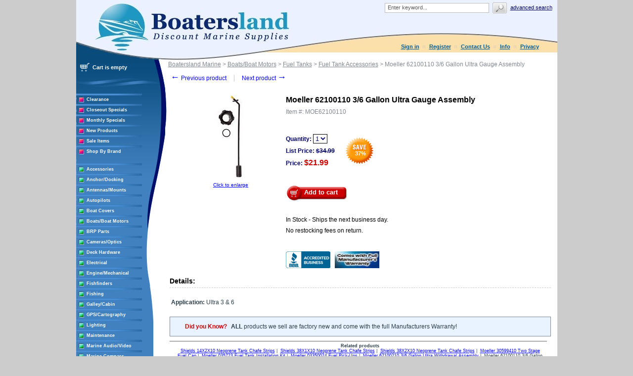

--- FILE ---
content_type: text/html; charset=UTF-8
request_url: https://www.boatersland.com/moe62100110.html
body_size: 61976
content:
<?xml version="1.0" encoding="UTF-8"?>
<!DOCTYPE html PUBLIC "-//W3C//DTD XHTML 1.0 Transitional//EN" "http://www.w3.org/TR/xhtml1/DTD/xhtml1-transitional.dtd">

<html xmlns="http://www.w3.org/1999/xhtml">
<head>
  <title>Moeller 62100110 3/6 Gallon Ultra Gauge Assembly - Moeller 62100110 - Fuel Tank Accessories - Fuel Tanks - Boats/Boat Motors - Boatersland Marine</title>
  <meta http-equiv="Content-Type" content="text/html; charset=UTF-8" />
  <meta http-equiv="X-UA-Compatible" content="IE=Edge" />
  <meta http-equiv="Content-Script-Type" content="text/javascript" />
  <meta http-equiv="Content-Style-Type" content="text/css" />
  <meta http-equiv="Content-Language" content="en" />
  
  
  
  <meta name="description" content="Shop for your Moeller 62100110 3/6 Gallon Ultra Gauge Assembly at Boatersland.com" />
  <meta name="keywords" content="Moeller 62100110 3/6 Gallon Ultra Gauge Assembly" />
  <meta property="og:image" content="http://www.boatersland.com/images/img/moe62100110.jpg"/>

<!-- Global site tag (gtag.js) - Google Ads: 1071977410 -->
<script async src="https://www.googletagmanager.com/gtag/js?id=AW-1071977410"></script>
<script>
  window.dataLayer = window.dataLayer || [];
  function gtag(){dataLayer.push(arguments);}
  gtag('js', new Date());

  gtag('config', 'AW-1071977410', {'allow_enhanced_conversions':true});
</script>
  <script type="text/javascript">
//<![CDATA[
  var number_format_dec = '.'; var number_format_th = ','; var number_format_point = '2'; var store_language = 'en'; var xcart_web_dir = ""; var images_dir = "/skin/common_files/images"; var alt_images_dir = "/skin/boatersland/images"; var lbl_no_items_have_been_selected = 'No items have been selected'; var current_area = 'C'; var currency_format = "$x"; var lbl_product_minquantity_error = "Sorry, the minimum order quantity for this product is {{min}}."; var lbl_product_maxquantity_error = "Sorry, the maximum order quantity for this product is {{max}}."; var lbl_product_quantity_type_error = "You can specify a number from {{min}} to {{max}}."; var is_limit = false; var lbl_required_field_is_empty = "The required field \'~~field~~\' is empty!"; var lbl_field_required = "Field is required"; var lbl_field_format_is_invalid = "The format of the \'~~field~~\' field is invalid."; var txt_required_fields_not_completed = "The following required fields have not been completed: {{fields}} Do you wish to submit the form with these fields empty?"; var lbl_blockui_default_message = "Please wait..."; var lbl_error = 'Error'; var lbl_warning = 'Warning'; var lbl_information = 'Information'; var lbl_ok = 'OK'; var lbl_yes = 'Yes'; var lbl_no = 'No'; var txt_minicart_total_note = 'Order subtotal does not cover discounts and extra costs like shipping charges, etc. The final cost of the order will be calculated at the checkout page.'; var txt_ajax_error_note = 'An error occurred while processing a request. Please <a href=\"javascript:void(0);\" onclick=\"javascript:window.location.reload();\">refresh the page.<a><br /><br />If the problem still persists after refreshing the page please <a href=\"javascript:void(0);\" onclick=\"javascript:self.location=\'help.php?section=contactus&amp;mode=update\'\">contact us<\/a> on the matter.';  var txt_email_invalid = "Email address is invalid! Please correct"; var email_validation_regexp = new RegExp("^[a-z0-9!#$%&\'*+\\/=?^_`{|}~-]+(?:\\.[a-z0-9!#$%&\'*+\\/=?^_`{|}~-]+)*@(?:[a-z0-9](?:[a-z0-9-]*[a-z0-9])?\\.)+[a-z](?:[a-z0-9-]*[a-z0-9])$", "gi");  var is_admin_editor = false; var  topMessageDelay = []; topMessageDelay['i'] = 10*1000; topMessageDelay['w'] = 60*1000; topMessageDelay['e'] = 0*1000; 
//]]>
</script> <script type="text/javascript" src="/skin/common_files/js/common.js"></script>    <script type="text/javascript" src="/skin/common_files/js/browser_identificator.js"></script>       <script type="text/javascript" src="/skin/common_files/lib/jquery-min.js"></script> <script type="text/javascript" src="/skin/common_files/lib/jquery.bgiframe.min.js"></script>   <script type="text/javascript" src="/skin/common_files/lib/jqueryui/jquery-ui.custom.min.js"></script>    <link rel="stylesheet" type="text/css" href="/skin/common_files/lib/jqueryui/jquery.ui.theme.css" />  <link rel="stylesheet" type="text/css" href="/skin/common_files/css/jquery_ui.css" />   <script type="text/javascript" src="/skin/common_files/js/ajax.js"></script> <script type="text/javascript" src="/skin/common_files/lib/cluetip/jquery.cluetip.js"></script>  <script type="text/javascript" src="/skin/common_files/js/top_message.js"></script> <script type="text/javascript" src="/skin/common_files/js/popup_open.js"></script> <script type="text/javascript" src="/skin/common_files/lib/jquery.blockUI.js"></script> <script type="text/javascript" src="/skin/common_files/lib/jquery.blockUI.defaults.js"></script>  <script type="text/javascript" src="/skin/boatersland/modules/Banner_System/js/jquery.cycle.all.js"></script>  <script type="text/javascript" src="/skin/common_files/lib/jquery.cookie.js"></script>            <script type="text/javascript">
//<![CDATA[
    /*  Fix a.href if base url is defined for page */ function anchor_fix() { var links = document.getElementsByTagName('A'); var m; var _rg = new RegExp("(^|" + self.location.host + xcart_web_dir + "/)#([\\w\\d_]+)$"); for (var i = 0; i < links.length; i++) {   if (links[i].href && (m = links[i].href.match(_rg))) {     links[i].href = 'javascript:void(self.location.hash = "' + m[2] + '");';   } } } if (window.addEventListener) window.addEventListener("load", anchor_fix, false); else if (window.attachEvent) window.attachEvent("onload", anchor_fix);    function initDropOutButton() {   if ($(this).hasClass('activated-widget'))     return;   $(this).addClass('activated-widget');   var dropOutBoxObj = $(this).parent().find('.dropout-box');   /* Process the onclick event on a dropout button  */   $(this).click(     function(e) {       e.stopPropagation();       $('.dropout-box').removeClass('current');       dropOutBoxObj         .toggle()         .addClass('current');       $('.dropout-box').not('.current').hide();       if (dropOutBoxObj.offset().top + dropOutBoxObj.height() - $('#center-main').offset().top - $('#center-main').height() > 0) {         dropOutBoxObj.css('bottom', '-2px');       }     }   );   /* Click on a dropout layer keeps the dropout content opened */   $(this).parent().click(     function(e) {       e.stopPropagation();     }   );   /* shift the dropout layer from the right hand side  */   /* if it's out of the main area */   var borderDistance = ($("#center-main").offset().left + $("#center-main").outerWidth()) - ($(this).offset().left + dropOutBoxObj.outerWidth());   if (!isNaN(borderDistance) && borderDistance < 0) {     dropOutBoxObj.css('left', borderDistance+'px');   } } $(document).ready( function() {   $('body').click(     function() {       $('.dropout-box')         .filter(function() { return $(this).css('display') != 'none'; } )         .hide();     }   );   $('div.dropout-container div.drop-out-button').each(initDropOutButton); } );    /* Position:absolute elements will not move when window is resized  */ /* if a sibling contains float elements and a clear:both element */ /* bugzilla.mozilla.org/show_bug.cgi?id=442542 */ /* FireFox 3.0+ */ if (navigator.userAgent.toLowerCase().search(/firefox\/(3\.\d+)/i) != -1 && typeof(window.$) != 'undefined') { $.event.add( window, 'resize', function() {   var h = document.getElementById('header');   if (!h || $(h).css('position') != 'absolute')     return;   document.getElementById('header').style.position = 'static';   setTimeout(     function() {       document.getElementById('header').style.position = 'absolute';     },   20); }); }   $(document).ready( function() { $('form').not('.skip-auto-validation').each(function() {   applyCheckOnSubmit(this); }); $('a.toggle-link').live(   'click',   function(e) {     $('#' + $(this).attr('id').replace('link', 'box')).toggle();   } ); });   if (products_data == undefined) { var products_data = []; }  var txt_are_you_sure = 'Are you sure?'; 
//]]>
</script>     <script type="text/javascript" src="/skin/boatersland/modules/Product_Options/func.js"></script>  <script type="text/javascript" src="/skin/common_files/js/check_quantity.js"></script>          <script type="text/javascript">
//<![CDATA[

var _gaq = _gaq || [];
_gaq.push(["_setAccount", "UA-3279255-1"]);
_gaq.push(["_trackPageview"]);


(function() {
  var ga = document.createElement('script'); ga.type = 'text/javascript'; ga.async = true;
  ga.src = ('https:' == document.location.protocol ? 'https://ssl' : 'http://www') + '.google-analytics.com/ga.js';
  var s = document.getElementsByTagName('script')[0]; s.parentNode.insertBefore(ga, s);
})();

//]]>
</script>



     <script type="text/javascript" src="/skin/common_files/modules/Add_to_cart_popup/product_added.js"></script>     <link rel="stylesheet" type="text/css" href="/skin/common_files/css/main.css" />     <link rel="stylesheet" type="text/css" href="/skin/common_files/css/main.FF.css" />    <link rel="stylesheet" type="text/css" href="/skin/common_files/lib/cluetip/jquery.cluetip.css" />                <link rel="stylesheet" type="text/css" href="/skin/common_files/modules/Recently_Viewed/main.css" /><link rel="stylesheet" type="text/css" href="/skin/common_files/modules/Add_to_cart_popup/main.css" /><link rel="stylesheet" type="text/css" href="/skin/common_files/modules/Upselling_Products/main.css" /><link rel="stylesheet" type="text/css" href="/skin/common_files/modules/Discount_Coupons/main.css" /><link rel="stylesheet" type="text/css" href="/skin/common_files/modules/Manufacturers/main.css" /><link rel="stylesheet" type="text/css" href="/skin/boatersland/modules/Banner_System/main.css" /><link rel="stylesheet" type="text/css" href="/skin/common_files/modules/New_Arrivals/main.css" /><link rel="stylesheet" type="text/css" href="/skin/common_files/modules/Google_reCaptcha/main.css" /><link rel="stylesheet" type="text/css" href="/skin/common_files/modules/UPS_OnLine_Tools/main.css" /><link rel="stylesheet" type="text/css" href="/skin/common_files/modules/Product_Options/main.css" /><link rel="stylesheet" type="text/css" href="/skin/common_files/modules/Detailed_Product_Images/main.css" /><link rel="stylesheet" type="text/css" href="/skin/common_files/modules/Advanced_Order_Management/main.css" /><link rel="stylesheet" type="text/css" href="/skin/common_files/modules/One_Page_Checkout/main.css" />      <link rel="stylesheet" type="text/css" href="/skin/boatersland/css/altskin.css" />         	                
<link rel="shortcut icon" type="image/png" href="https://www.boatersland.com/favicon.ico" />

  <link rel="canonical" href="https://www.boatersland.com/moe62100110.html" />
  <base href="https://www.boatersland.com/" />




  <script type="text/javascript" src='https://www.google.com/recaptcha/api.js'></script>
<script type="text/javascript">
//<![CDATA[
grc_public_key = '6LfM4TEdAAAAAARvTZHtRhUQr3pM441it8-Wm-q6';
//]]>
</script>




<link rel="stylesheet" type="text/css" href="/skin/boatersland/shadowbox/shadowbox.css" />
<script type="text/javascript" src="/skin/boatersland/shadowbox/shadowbox.js"></script>

<script type="text/javascript">
Shadowbox.init({
    handleOversize: "drag",
    counterType: 'skip'
});
</script>


</head>

<body class="uo-container ">

<div id="page-container"> <table class="Container" id="page-container-admin" cellpadding="0" cellspacing="0" width="960">
<tr><td class="Container">  <div class="Header">
<table cellpadding="0" cellspacing="0" border="0"><tr><td class="HeadLogo"><a href="https://www.boatersland.com"><img src="/skin/boatersland/images/spacer.gif" width="532" height="80" alt="" /></a></td>
<td class="HeadRightBox">

<div class="search">
  <div class="valign-middle">
    <form method="post" action="search.php" name="productsearchform">

      <input type="hidden" name="simple_search" value="Y" />
      <input type="hidden" name="mode" value="search" />
      <input type="hidden" name="posted_data[by_title]" value="Y" />
      <input type="hidden" name="posted_data[by_descr]" value="Y" />
      <input type="hidden" name="posted_data[by_sku]" value="Y" />
      <input type="hidden" name="posted_data[search_in_subcategories]" value="Y" />
      <input type="hidden" name="posted_data[including]" value="all" />

      <input type="text" name="posted_data[substring]" class="text default-value" value="Enter keyword..." /><input type="image" src="/skin/common_files/images/spacer.gif" class="search-button" /><a href="search.php" class="search" rel="nofollow">Advanced search</a>

    </form>

  </div>
</div><div class="Phone">&nbsp;

<div class="header-name"><img src="/skin/boatersland/images/spacer.gif" width="5" height="5" alt="" /></div>

  <div class="header-links">
		<div class="wrapper">
			  <a href="https://www.boatersland.com/login.php" title="Sign in"  onclick="javascript: return !popupOpen('login.php','', {zIndex: 10001});" id="href_Sign_in">Sign in</a>  <a href="register.php">Register</a>



 <a href="help.php?section=contactus&amp;mode=update">Contact Us</a>
 <a href="help.php?section=conditions">Info</a>
 <a href="help.php?section=business">Privacy</a>

 		</div>
  </div>
</td>
</tr>
</table>
</div>                  <div id="fb-root"></div>
        
        
    <!-- central space -->

    
<!-- main area -->
<table width="100%" cellpadding="0" cellspacing="0">
<tr>
<td class="VertMenuLeftColumn">
<div class="VertMenuLeftColumnSubstrate" id="m_table">

<div style="padding-left: 6px; padding-bottom:35px;">
     <script type="text/javascript">
//<![CDATA[
 var lbl_error = 'Error'; var txt_minicart_total_note = 'Order subtotal does not cover discounts and extra costs like shipping charges, etc. The final cost of the order will be calculated at the checkout page.'; 
//]]>
</script> <script type="text/javascript" src="/skin/common_files/js/ajax.minicart.js"></script>    

<div class="menu-minicart"><div class="minicart">

<table cellpadding="1" cellspacing="0">
<tr>
	<td width="23"><img src="/skin/boatersland/images/cart_empty.gif" width="19" height="16" alt="" /></td>
	<td class="minicart" align="center"><b>Cart is empty</b></td>
</tr>
</table>
</div>
</div></div>

<div style="padding: 0px;">
									<img src="/skin/boatersland/images/custom/stripe.jpg" width="133" height="4" alt="" vspace="3" /><br />
<img src="/skin/boatersland/images/custom/rsquare.jpg" width="11" height="11" alt="" style="float: left;" hspace="5"/><a href="https://www.boatersland.com/clearance-items.html" class="VertMenuItems">Clearance</a><br />
<img src="/skin/boatersland/images/spacer.gif" width="11" height="1" alt="" /><br />
		<img src="/skin/boatersland/images/custom/stripe.jpg" width="133" height="4" alt="" vspace="3" /><br />
<img src="/skin/boatersland/images/custom/rsquare.jpg" width="11" height="11" alt="" style="float: left;" hspace="5"/><a href="https://www.boatersland.com/closeouts.html" class="VertMenuItems">Closeout Specials</a><br />
<img src="/skin/boatersland/images/spacer.gif" width="11" height="1" alt="" /><br />
															<img src="/skin/boatersland/images/custom/stripe.jpg" width="133" height="4" alt="" vspace="3" /><br />
<img src="/skin/boatersland/images/custom/rsquare.jpg" width="11" height="11" alt="" style="float: left;" hspace="5"/><a href="https://www.boatersland.com/monthlyspecials.html" class="VertMenuItems">Monthly Specials</a><br />
<img src="/skin/boatersland/images/spacer.gif" width="11" height="1" alt="" /><br />
		<img src="/skin/boatersland/images/custom/stripe.jpg" width="133" height="4" alt="" vspace="3" /><br />
<img src="/skin/boatersland/images/custom/rsquare.jpg" width="11" height="11" alt="" style="float: left;" hspace="5"/><a href="https://www.boatersland.com/new.html" class="VertMenuItems">New Products</a><br />
<img src="/skin/boatersland/images/spacer.gif" width="11" height="1" alt="" /><br />
										<img src="/skin/boatersland/images/custom/stripe.jpg" width="133" height="4" alt="" vspace="3" /><br />
<img src="/skin/boatersland/images/custom/rsquare.jpg" width="11" height="11" alt="" style="float: left;" hspace="5"/><a href="https://www.boatersland.com/sale-items.html" class="VertMenuItems">Sale Items</a><br />
<img src="/skin/boatersland/images/spacer.gif" width="11" height="1" alt="" /><br />
								<img src="/skin/boatersland/images/custom/stripe.jpg" width="133" height="4" alt="" vspace="3" /><br />
<img src="/skin/boatersland/images/custom/rsquare.jpg" width="11" height="11" alt="" style="float: left;" hspace="5"/><a href="manufacturers.php" class="VertMenuItems">Shop By Brand</a><br />
<img src="/skin/boatersland/images/spacer.gif" width="11" height="1" alt="" /><br />

</div>
<img src="/skin/common_files/images/spacer.gif" width="184" height="1" alt="" /><br />
<br />

<div style="padding: 0px;">

	<img src="/skin/boatersland/images/custom/stripe.jpg" width="133" height="4" alt="" vspace="3" /><br />
<img src="/skin/boatersland/images/custom/gsquare.jpg" width="11" height="11" alt="" style="float: left;" hspace="5"/><a href="https://www.boatersland.com/accessories.html" class="VertMenuItemsGreen">Accessories</a><br />
<img src="/skin/boatersland/images/spacer.gif" width="11" height="1" alt="" /><br />
		<img src="/skin/boatersland/images/custom/stripe.jpg" width="133" height="4" alt="" vspace="3" /><br />
<img src="/skin/boatersland/images/custom/gsquare.jpg" width="11" height="11" alt="" style="float: left;" hspace="5"/><a href="https://www.boatersland.com/anchordocking.html" class="VertMenuItemsGreen">Anchor/Docking</a><br />
<img src="/skin/boatersland/images/spacer.gif" width="11" height="1" alt="" /><br />
		<img src="/skin/boatersland/images/custom/stripe.jpg" width="133" height="4" alt="" vspace="3" /><br />
<img src="/skin/boatersland/images/custom/gsquare.jpg" width="11" height="11" alt="" style="float: left;" hspace="5"/><a href="https://www.boatersland.com/antennas.html" class="VertMenuItemsGreen">Antennas/Mounts</a><br />
<img src="/skin/boatersland/images/spacer.gif" width="11" height="1" alt="" /><br />
		<img src="/skin/boatersland/images/custom/stripe.jpg" width="133" height="4" alt="" vspace="3" /><br />
<img src="/skin/boatersland/images/custom/gsquare.jpg" width="11" height="11" alt="" style="float: left;" hspace="5"/><a href="https://www.boatersland.com/marine-autopilots.html" class="VertMenuItemsGreen">Autopilots</a><br />
<img src="/skin/boatersland/images/spacer.gif" width="11" height="1" alt="" /><br />
		<img src="/skin/boatersland/images/custom/stripe.jpg" width="133" height="4" alt="" vspace="3" /><br />
<img src="/skin/boatersland/images/custom/gsquare.jpg" width="11" height="11" alt="" style="float: left;" hspace="5"/><a href="https://www.boatersland.com/boatcovers.html" class="VertMenuItemsGreen">Boat Covers</a><br />
<img src="/skin/boatersland/images/spacer.gif" width="11" height="1" alt="" /><br />
		<img src="/skin/boatersland/images/custom/stripe.jpg" width="133" height="4" alt="" vspace="3" /><br />
<img src="/skin/boatersland/images/custom/gsquare.jpg" width="11" height="11" alt="" style="float: left;" hspace="5"/><a href="https://www.boatersland.com/boat-motors.html" class="VertMenuItemsGreen">Boats/Boat Motors</a><br />
<img src="/skin/boatersland/images/spacer.gif" width="11" height="1" alt="" /><br />
		<img src="/skin/boatersland/images/custom/stripe.jpg" width="133" height="4" alt="" vspace="3" /><br />
<img src="/skin/boatersland/images/custom/gsquare.jpg" width="11" height="11" alt="" style="float: left;" hspace="5"/><a href="https://www.boatersland.com/brp-parts.html" class="VertMenuItemsGreen">BRP Parts</a><br />
<img src="/skin/boatersland/images/spacer.gif" width="11" height="1" alt="" /><br />
		<img src="/skin/boatersland/images/custom/stripe.jpg" width="133" height="4" alt="" vspace="3" /><br />
<img src="/skin/boatersland/images/custom/gsquare.jpg" width="11" height="11" alt="" style="float: left;" hspace="5"/><a href="https://www.boatersland.com/marine-cameras.html" class="VertMenuItemsGreen">Cameras/Optics</a><br />
<img src="/skin/boatersland/images/spacer.gif" width="11" height="1" alt="" /><br />
				<img src="/skin/boatersland/images/custom/stripe.jpg" width="133" height="4" alt="" vspace="3" /><br />
<img src="/skin/boatersland/images/custom/gsquare.jpg" width="11" height="11" alt="" style="float: left;" hspace="5"/><a href="https://www.boatersland.com/marine-deck-hardware.html" class="VertMenuItemsGreen">Deck Hardware</a><br />
<img src="/skin/boatersland/images/spacer.gif" width="11" height="1" alt="" /><br />
		<img src="/skin/boatersland/images/custom/stripe.jpg" width="133" height="4" alt="" vspace="3" /><br />
<img src="/skin/boatersland/images/custom/gsquare.jpg" width="11" height="11" alt="" style="float: left;" hspace="5"/><a href="https://www.boatersland.com/marine-electrical-supplies.html" class="VertMenuItemsGreen">Electrical</a><br />
<img src="/skin/boatersland/images/spacer.gif" width="11" height="1" alt="" /><br />
		<img src="/skin/boatersland/images/custom/stripe.jpg" width="133" height="4" alt="" vspace="3" /><br />
<img src="/skin/boatersland/images/custom/gsquare.jpg" width="11" height="11" alt="" style="float: left;" hspace="5"/><a href="https://www.boatersland.com/enginesystems.html" class="VertMenuItemsGreen">Engine/Mechanical</a><br />
<img src="/skin/boatersland/images/spacer.gif" width="11" height="1" alt="" /><br />
		<img src="/skin/boatersland/images/custom/stripe.jpg" width="133" height="4" alt="" vspace="3" /><br />
<img src="/skin/boatersland/images/custom/gsquare.jpg" width="11" height="11" alt="" style="float: left;" hspace="5"/><a href="https://www.boatersland.com/fishfinders.html" class="VertMenuItemsGreen">Fishfinders</a><br />
<img src="/skin/boatersland/images/spacer.gif" width="11" height="1" alt="" /><br />
		<img src="/skin/boatersland/images/custom/stripe.jpg" width="133" height="4" alt="" vspace="3" /><br />
<img src="/skin/boatersland/images/custom/gsquare.jpg" width="11" height="11" alt="" style="float: left;" hspace="5"/><a href="https://www.boatersland.com/fishing-supplies.html" class="VertMenuItemsGreen">Fishing</a><br />
<img src="/skin/boatersland/images/spacer.gif" width="11" height="1" alt="" /><br />
		<img src="/skin/boatersland/images/custom/stripe.jpg" width="133" height="4" alt="" vspace="3" /><br />
<img src="/skin/boatersland/images/custom/gsquare.jpg" width="11" height="11" alt="" style="float: left;" hspace="5"/><a href="https://www.boatersland.com/galley.html" class="VertMenuItemsGreen">Galley/Cabin</a><br />
<img src="/skin/boatersland/images/spacer.gif" width="11" height="1" alt="" /><br />
		<img src="/skin/boatersland/images/custom/stripe.jpg" width="133" height="4" alt="" vspace="3" /><br />
<img src="/skin/boatersland/images/custom/gsquare.jpg" width="11" height="11" alt="" style="float: left;" hspace="5"/><a href="https://www.boatersland.com/marine-gps.html" class="VertMenuItemsGreen">GPS/Cartography</a><br />
<img src="/skin/boatersland/images/spacer.gif" width="11" height="1" alt="" /><br />
		<img src="/skin/boatersland/images/custom/stripe.jpg" width="133" height="4" alt="" vspace="3" /><br />
<img src="/skin/boatersland/images/custom/gsquare.jpg" width="11" height="11" alt="" style="float: left;" hspace="5"/><a href="https://www.boatersland.com/lighting.html" class="VertMenuItemsGreen">Lighting</a><br />
<img src="/skin/boatersland/images/spacer.gif" width="11" height="1" alt="" /><br />
		<img src="/skin/boatersland/images/custom/stripe.jpg" width="133" height="4" alt="" vspace="3" /><br />
<img src="/skin/boatersland/images/custom/gsquare.jpg" width="11" height="11" alt="" style="float: left;" hspace="5"/><a href="https://www.boatersland.com/boat-maintenance.html" class="VertMenuItemsGreen">Maintenance</a><br />
<img src="/skin/boatersland/images/spacer.gif" width="11" height="1" alt="" /><br />
		<img src="/skin/boatersland/images/custom/stripe.jpg" width="133" height="4" alt="" vspace="3" /><br />
<img src="/skin/boatersland/images/custom/gsquare.jpg" width="11" height="11" alt="" style="float: left;" hspace="5"/><a href="https://www.boatersland.com/audio.html" class="VertMenuItemsGreen">Marine Audio/Video</a><br />
<img src="/skin/boatersland/images/spacer.gif" width="11" height="1" alt="" /><br />
		<img src="/skin/boatersland/images/custom/stripe.jpg" width="133" height="4" alt="" vspace="3" /><br />
<img src="/skin/boatersland/images/custom/gsquare.jpg" width="11" height="11" alt="" style="float: left;" hspace="5"/><a href="https://www.boatersland.com/marine-compass.html" class="VertMenuItemsGreen">Marine Compass</a><br />
<img src="/skin/boatersland/images/spacer.gif" width="11" height="1" alt="" /><br />
		<img src="/skin/boatersland/images/custom/stripe.jpg" width="133" height="4" alt="" vspace="3" /><br />
<img src="/skin/boatersland/images/custom/gsquare.jpg" width="11" height="11" alt="" style="float: left;" hspace="5"/><a href="https://www.boatersland.com/marine-instruments.html" class="VertMenuItemsGreen">Marine Instruments</a><br />
<img src="/skin/boatersland/images/spacer.gif" width="11" height="1" alt="" /><br />
		<img src="/skin/boatersland/images/custom/stripe.jpg" width="133" height="4" alt="" vspace="3" /><br />
<img src="/skin/boatersland/images/custom/gsquare.jpg" width="11" height="11" alt="" style="float: left;" hspace="5"/><a href="https://www.boatersland.com/marineradar.html" class="VertMenuItemsGreen">Marine Radar</a><br />
<img src="/skin/boatersland/images/spacer.gif" width="11" height="1" alt="" /><br />
				<img src="/skin/boatersland/images/custom/stripe.jpg" width="133" height="4" alt="" vspace="3" /><br />
<img src="/skin/boatersland/images/custom/gsquare.jpg" width="11" height="11" alt="" style="float: left;" hspace="5"/><a href="https://www.boatersland.com/outdoors.html" class="VertMenuItemsGreen">Outdoor Products</a><br />
<img src="/skin/boatersland/images/spacer.gif" width="11" height="1" alt="" /><br />
		<img src="/skin/boatersland/images/custom/stripe.jpg" width="133" height="4" alt="" vspace="3" /><br />
<img src="/skin/boatersland/images/custom/gsquare.jpg" width="11" height="11" alt="" style="float: left;" hspace="5"/><a href="https://www.boatersland.com/paint.html" class="VertMenuItemsGreen">Paint</a><br />
<img src="/skin/boatersland/images/spacer.gif" width="11" height="1" alt="" /><br />
		<img src="/skin/boatersland/images/custom/stripe.jpg" width="133" height="4" alt="" vspace="3" /><br />
<img src="/skin/boatersland/images/custom/gsquare.jpg" width="11" height="11" alt="" style="float: left;" hspace="5"/><a href="https://www.boatersland.com/plumbvent.html" class="VertMenuItemsGreen">Plumbing/Ventilation</a><br />
<img src="/skin/boatersland/images/spacer.gif" width="11" height="1" alt="" /><br />
		<img src="/skin/boatersland/images/custom/stripe.jpg" width="133" height="4" alt="" vspace="3" /><br />
<img src="/skin/boatersland/images/custom/gsquare.jpg" width="11" height="11" alt="" style="float: left;" hspace="5"/><a href="https://www.boatersland.com/power-sports.html" class="VertMenuItemsGreen">Powersports</a><br />
<img src="/skin/boatersland/images/spacer.gif" width="11" height="1" alt="" /><br />
		<img src="/skin/boatersland/images/custom/stripe.jpg" width="133" height="4" alt="" vspace="3" /><br />
<img src="/skin/boatersland/images/custom/gsquare.jpg" width="11" height="11" alt="" style="float: left;" hspace="5"/><a href="https://www.boatersland.com/propellers.html" class="VertMenuItemsGreen">Propellers</a><br />
<img src="/skin/boatersland/images/spacer.gif" width="11" height="1" alt="" /><br />
			<img src="/skin/boatersland/images/custom/stripe.jpg" width="133" height="4" alt="" vspace="3" /><br />
<img src="/skin/boatersland/images/custom/gsquare.jpg" width="11" height="11" alt="" style="float: left;" hspace="5"/><a href="https://www.boatersland.com/safety-epirbs.html" class="VertMenuItemsGreen">Safety/EPIRBs</a><br />
<img src="/skin/boatersland/images/spacer.gif" width="11" height="1" alt="" /><br />
		<img src="/skin/boatersland/images/custom/stripe.jpg" width="133" height="4" alt="" vspace="3" /><br />
<img src="/skin/boatersland/images/custom/gsquare.jpg" width="11" height="11" alt="" style="float: left;" hspace="5"/><a href="https://www.boatersland.com/sailinghdware.html" class="VertMenuItemsGreen">Sailing</a><br />
<img src="/skin/boatersland/images/spacer.gif" width="11" height="1" alt="" /><br />
			<img src="/skin/boatersland/images/custom/stripe.jpg" width="133" height="4" alt="" vspace="3" /><br />
<img src="/skin/boatersland/images/custom/gsquare.jpg" width="11" height="11" alt="" style="float: left;" hspace="5"/><a href="https://www.boatersland.com/kvhsatellite.html" class="VertMenuItemsGreen">Satellite TV/Phone</a><br />
<img src="/skin/boatersland/images/spacer.gif" width="11" height="1" alt="" /><br />
		<img src="/skin/boatersland/images/custom/stripe.jpg" width="133" height="4" alt="" vspace="3" /><br />
<img src="/skin/boatersland/images/custom/gsquare.jpg" width="11" height="11" alt="" style="float: left;" hspace="5"/><a href="https://www.boatersland.com/trailering.html" class="VertMenuItemsGreen">Trailering</a><br />
<img src="/skin/boatersland/images/spacer.gif" width="11" height="1" alt="" /><br />
		<img src="/skin/boatersland/images/custom/stripe.jpg" width="133" height="4" alt="" vspace="3" /><br />
<img src="/skin/boatersland/images/custom/gsquare.jpg" width="11" height="11" alt="" style="float: left;" hspace="5"/><a href="https://www.boatersland.com/trimtabs.html" class="VertMenuItemsGreen">Trim Tabs</a><br />
<img src="/skin/boatersland/images/spacer.gif" width="11" height="1" alt="" /><br />
		<img src="/skin/boatersland/images/custom/stripe.jpg" width="133" height="4" alt="" vspace="3" /><br />
<img src="/skin/boatersland/images/custom/gsquare.jpg" width="11" height="11" alt="" style="float: left;" hspace="5"/><a href="https://www.boatersland.com/marineradios.html" class="VertMenuItemsGreen">VHF/SSB Radios</a><br />
<img src="/skin/boatersland/images/spacer.gif" width="11" height="1" alt="" /><br />
		<img src="/skin/boatersland/images/custom/stripe.jpg" width="133" height="4" alt="" vspace="3" /><br />
<img src="/skin/boatersland/images/custom/gsquare.jpg" width="11" height="11" alt="" style="float: left;" hspace="5"/><a href="https://www.boatersland.com/watersports.html" class="VertMenuItemsGreen">Water Sports</a><br />
<img src="/skin/boatersland/images/spacer.gif" width="11" height="1" alt="" /><br />
		<img src="/skin/boatersland/images/custom/stripe.jpg" width="133" height="4" alt="" vspace="3" /><br />
<img src="/skin/boatersland/images/custom/gsquare.jpg" width="11" height="11" alt="" style="float: left;" hspace="5"/><a href="https://www.boatersland.com/weather-stations.html" class="VertMenuItemsGreen">Weather Stations</a><br />
<img src="/skin/boatersland/images/spacer.gif" width="11" height="1" alt="" /><br />
		<img src="/skin/boatersland/images/custom/stripe.jpg" width="133" height="4" alt="" vspace="3" /><br />
<img src="/skin/boatersland/images/custom/gsquare.jpg" width="11" height="11" alt="" style="float: left;" hspace="5"/><a href="https://www.boatersland.com/winterizing.html" class="VertMenuItemsGreen">Winterizing</a><br />
<img src="/skin/boatersland/images/spacer.gif" width="11" height="1" alt="" /><br />
	

</div>
<img src="/skin/common_files/images/spacer.gif" width="184" height="1" alt="" /><br />
<br />
																															<img src="/skin/boatersland/images/custom/stripe.jpg" width="133" height="4" alt="" vspace="3" /><br />
<img src="/skin/boatersland/images/custom/rsquare.jpg" width="11" height="11" alt="" style="float: left;" hspace="5"/><a href="https://www.boatersland.com/rebates.html" class="VertMenuItems">Rebates</a><br />
<img src="/skin/boatersland/images/spacer.gif" width="11" height="1" alt="" /><br />
											<div style="padding: 0px;">


<img src="/skin/boatersland/images/custom/stripe.jpg" width="133" height="4" alt="" vspace="3" /><br />
<img src="/skin/boatersland/images/custom/rsquare.jpg" width="11" height="11" alt="" style="float: left;" hspace="5"/><a href="http://blog.boatersland.com" target="_blank" class="VertMenuItems">Boatersland Blog</a><br />
<img src="/skin/boatersland/images/spacer.gif" width="11" height="1" alt="" /><br />
<img src="/skin/boatersland/images/custom/stripe.jpg" width="133" height="4" alt="" vspace="3" /><br />
<img src="/skin/boatersland/images/custom/rsquare.jpg" width="11" height="11" alt="" style="float: left;" hspace="5"/><a href="https://www.boatersland.com/emailsignup.html" class="VertMenuItems">Newsletter Signup</a><br />
<img src="/skin/boatersland/images/spacer.gif" width="11" height="1" alt="" /><br />


</div>
<img src="/skin/common_files/images/spacer.gif" width="184" height="1" alt="" /><br />
	<br />
<div style="width: 155px;" align="center">
<p><a target="_blank" href="https://seal.godaddy.com/verifySeal?sealID=4lNFCG5Mx3H5TUbH7XM5MrtY92Hbm6tkD11SSfXMkzbRVhbdRtqtB">
<img border="0" src="/skin/common_files/images/custom/godaddyssl.png" width="115" height="60" align="middle"></a></p>
<p>
<a target="_blank" href="http://verify.authorize.net/anetseal/?pid=7148af24-8e81-4bad-8bb3-82f65f8f37f2&rurl=http://www.boatersland.com/">
<img border="0" src="/skin/common_files/images/custom/authorize-net.png" width="90" height="72" align="middle"></a></p>	<div style="	width: 120px;
					padding: 3px;
					border-top: solid 2px #c0c0c0;
					border-left: solid 2px #c0c0c0;
					border-bottom: solid 2px #808080;
					border-right: solid 2px #808080;
					background-color: #00ffff;
					text-align: center;">
	<font style="	color:#ff0000;
					font:bold 13px Arial;">
					<i>Did you know?</i></font><br />
	<font style="	color:#000;
					fint:normal 13px Arial;">
					ALL products we sell are factory new and come with the full Manufacturers Warranty!</font>
					
	</div>
	<br />
	<a target="_blank" href="http://www.nmea.org">
	<img width="81" height="88" border="0" src="/skin/common_files/images/custom/nmea_logo.jpg" alt=""/>
	</a>
</div><br />
<img src="/skin/common_files/images/spacer.gif" width="184" height="1" alt="" />
<div id="bigspace" style="padding-top: 2px;">&nbsp;</div>
</div>
</td>
<td valign="top" width="100%" style="padding-left: 2px; padding-right: 10px; padding-top: 2px;">
<!-- central space -->

<div id="location">
<a href="home.php">Boatersland Marine</a>&nbsp;>&nbsp;<a href="https://www.boatersland.com/boat-motors.html">Boats/Boat Motors</a>&nbsp;>&nbsp;<a href="https://www.boatersland.com/fueltanks.html">Fuel Tanks</a>&nbsp;>&nbsp;<a href="https://www.boatersland.com/marine-fuel-tank-accs.html">Fuel Tank Accessories</a>&nbsp;>&nbsp;Moeller 62100110 3/6 Gallon Ultra Gauge Assembly
</div>


<!-- check javascript availability -->
<noscript>
  <table width="500" cellpadding="2" cellspacing="0" align="center">
  <tr>
    <td align="center" class="ErrorMessage">This site requires JavaScript to function properly.<br />Please enable JavaScript in your web browser.</td>
  </tr>
  </table>
</noscript>

      
                            
      
      
      
      
      
      <script type="text/javascript">
//<![CDATA[
var txt_out_of_stock = "Out of stock";


function FormValidation(form) {

  if (typeof(window.check_exceptions) != 'undefined' && !check_exceptions()) {
    alert(exception_msg);
    return false;
  }


  

  var selavailObj = document.getElementById('product_avail');
  var inpavailObj = document.getElementById('product_avail_input');

  if ((!selavailObj || selavailObj.disabled == true) && inpavailObj && inpavailObj.disabled == false) {
      if (!check_quantity_input_box(inpavailObj))
        return false;

  } else if ((!inpavailObj || inpavailObj.disabled == true) && selavailObj && selavailObj.disabled == false && selavailObj.value == 0) {
      alert(txt_out_of_stock);
      return false;
  }

  return !ajax.widgets.add2cart || !ajax.widgets.add2cart(form);
}

// Check quantity input box
function check_quantity_input_box(inp) {
  if (isNaN(inp.minQuantity))
    inp.minQuantity = min_avail;

  if (isNaN(inp.maxQuantity))
    inp.maxQuantity = product_avail;

  if (!isNaN(inp.minQuantity) && !isNaN(inp.maxQuantity)) {
    var q = parseInt(inp.value);
    if (isNaN(q)) {
      alert(substitute(lbl_product_quantity_type_error, "min", inp.minQuantity, "max", inp.maxQuantity));
      return false;
    }

    if (q < inp.minQuantity) {
      alert(substitute(lbl_product_minquantity_error, "min", inp.minQuantity));
      return false;
    }

    if (q > inp.maxQuantity && is_limit) {
      alert(substitute(lbl_product_maxquantity_error, "max", inp.maxQuantity));
      return false;
    }

    if (typeof(window.check_wholesale) != 'undefined')
      check_wholesale(inp.value);

  }
  return true;
}

//]]>
</script>
  <div class="np-products"><ul><li><a href="https://www.boatersland.com/moe30599410.html" class="prev"><span class="arrow">&larr;</span>&nbsp;Previous product</a><span class="sep"></span><div class="popup" id="np-popup-prev"><img src="/skin/common_files/images/loading.gif" alt="" /></div></li><li class="last"><a href="https://www.boatersland.com/moe62100210.html" class="next">Next product&nbsp;<span class="arrow">&rarr;</span></a><div class="popup" id="np-popup-next"><img src="/skin/common_files/images/loading.gif" alt="" /></div></li></ul></div>
<script type="text/javascript">
//<![CDATA[
  var npProducts = [];
      npProducts['prev'] = [];
    npProducts['prev']['id'] = 73012;
    npProducts['prev']['loaded'] = false;
        npProducts['next'] = [];
    npProducts['next']['id'] = 73044;
    npProducts['next']['loaded'] = false;
  //]]>
</script>
<script type="text/javascript" src="/skin/common_files/js/np_products.js"></script>
<table width="100%" class="mainProductTbl"><tr><td>
         <script type="text/javascript">
//<![CDATA[
 var lbl_added = 'Added'; var lbl_error = 'Error'; var redirect_to_cart = false; 
//]]>
</script> <script type="text/javascript" src="/skin/common_files/js/ajax.add2cart.js"></script> <script type="text/javascript" src="/skin/common_files/js/ajax.product.js"></script> <script type="text/javascript" src="/skin/common_files/js/ajax.products.js"></script>  	<script type="text/javascript">
	//<![CDATA[
	
	$(ajax).bind(
	  'load',
	  function() {
	    var elm = $('.product-details').get(0);
	    return elm && ajax.widgets.product(elm);
	  }
	);
	
	//]]>
	</script>
  


<table width="100%" border="0" cellpadding="0" cellspacing="0" class="mainProductTbl">
<tr>
<td>


<table width="100%" border="0" cellpadding="0" cellspacing="0">
<tr>
<td colspan="2"><table width="100%" border="0" cellspacing="0" cellpadding="0">
<tr>
<td width="2%">&nbsp;</td>
<td width="28%" valign="top" class="itemImage">
						<a href="images/img/moe62100110.jpg" rel="shadowbox" title='Moeller 62100110 3/6 Gallon Ultra Gauge Assembly'>
		<img src="https://www.boatersland.com/images/cache/Moeller-62100110-3-6-Gallon-Ultra-Gauge-Assembly-1801389426436.jpg" class="NoBorder" alt="Moeller 62100110 3/6 Gallon Ultra Gauge Assembly" width="64" height="180" /></a>	<br>
		<a href="images/img/moe62100110.jpg" rel="shadowbox" title='Moeller 62100110 3/6 Gallon Ultra Gauge Assembly'>Click to enlarge</a>
	<br><br></td>

<td width="70%">
<div class="product-details"> <div class="details"> <form name="orderform" method="post" action="cart.php" onsubmit="javascript: return FormValidation(this);" id="orderform">
  <input type="hidden" name="mode" value="add" />
  <input type="hidden" name="productid" value="73049" />
  <input type="hidden" name="cat" value="" />
  <input type="hidden" name="page" value="" />
  
<table width="100%" border="0" cellpadding="3" cellspacing="0">
<tr>
<td colspan=2>
<h1>Moeller 62100110 3/6 Gallon Ultra Gauge Assembly</h1></td>
</tr>
<tr>
<td colspan=2>
<p class="itemNum">Item #: <span nowrap="nowrap" id="product_code">MOE62100110</span></p></td>

</tr>
<tr>
<td colspan=2>&nbsp;</td>
</tr>

		<tr><td colspan=2>

</td></tr>
	

<tr >
<td class="itemPricing"><p class="rowLabel">
  Quantity:
      </p>
		
					
							
			<script type="text/javascript" language="JavaScript 1.2">
	<!--
	var min_avail = 1;
	var avail = 1;
	var product_avail = 4;
	-->
	</script>
		<select id="product_availSJK" name="amount" class="ProductOptionsSecondCell">
		<option value="1">1</option>
		<option value="2">2</option>
		<option value="3">3</option>
		<option value="4">4</option>
		</select>
		</td>

	<td rowspan=3>
          <div class="save-percent-container">
            <div class="save" id="save_percent_box">
              <span id="save_percent"> 37</span>%
            </div>
          </div>
	</td>
	


</tr>

		<tr><td class="itemPricing"><p class="rowLabel">List Price:</p> 
	<p class="listpriceText"><span class="currency">$<span id="product_list_price">34.99</span></span></p>
	</td></tr>
	


		<tr><td><p class="rowLabel">Price:</p> 
		<p class="priceText" id="product_price">
		$21.99		</p>
	</td></tr>

<tr>
<td colspan=2>&nbsp;</td>
</tr>


<tr>
<td colspan=2>


<div class="buttons-row buttons-auto-separator">
		
	 
 
  
  
    

  <button class="button main-button add-to-cart-button" type="submit" title="Add to cart">
  <span class="button-add-cart">Add to cart</span>
  </button>









 
        </div>


</td>
</tr>
<tr>
<td colspan=2>&nbsp;</td>
</tr>

<tr>
<td colspan=2><a href="pages.php?alias=conditions" onclick="javascript:popupOpen(this.href, '', {width:800,height:600}); return false;" target="_blank" class="infoText" id="product_avail_txt">In Stock - Ships the next business day.
</a></td>
</tr>

<tr>
<td colspan=2><a href="pages.php?alias=conditions" onclick="javascript:popupOpen(this.href, '', {width:800,height:600}); return false;" target="_blank" class="infoText">No restocking fees on return.</a></td>
</tr>
<tr>
<td colspan=2>&nbsp;</td>
</tr>
<tr>
<td colspan=2><table width="100%" border="0" cellpadding="0" cellspacing="0">
<tr>
<td><a target="_blank" href="https://www.bbb.org/online/consumer/cks.aspx?id=106092813517"><img title="Click to verify BBB accreditation and to see a BBB report." border="0" src="/skin/boatersland/images/custom/bbbsealh2.gif" align="middle" alt="Click to verify BBB accreditation and to see a BBB report." /></a>&nbsp;&nbsp; <img src="/skin/boatersland/images/custom/warranty.jpg" alt="" align="middle" /></td>
</tr>

</table>

</td>
</tr>
</table></form></div>
</div>
</td>

</tr>
</table></td>
</tr>




<tr>
<td><table width="100%" border="0" cellpadding="0" cellspacing="0" >
<tr>
<td><h4>Details:</h4></td>
</tr>
<tr><td class="prodDescr">
	<table class="Descr"><tr><td id="Descr">
			<b>Application:</b> Ultra 3 & 6<br /><br />
	</td></tr></table>
</td>
</tr>
<tr>
<td class="productInfoText"><div class="productInfoBox">
<p class="redText">Did you Know?</p>
<strong>ALL</strong> products we sell are factory new and come with the full Manufacturers Warranty!</div></td>
</tr>
</table></td>
</tr></table>
</td>
</tr>

</table>

</td></tr>


<tr><td>
<div style="padding: 1px 8px 0 0;"><hr noshade="t" align="center"/></div>
<div style="text-align: center; font-size: 9px; padding: 3px 15px;">
<b>Related products</b><br />
			<a href="https://www.boatersland.com/shl14x2x10.html" target="_parent">Shields 14X2X10 Neoprene Tank Chafe Strips</a>&nbsp;|&nbsp;			<a href="https://www.boatersland.com/shl38x1x10.html" target="_parent">Shields 38X1X10 Neoprene Tank Chafe Strips</a>&nbsp;|&nbsp;			<a href="https://www.boatersland.com/shl38x2x10.html" target="_parent">Shields 38X2X10 Neoprene Tank Chafe Strips</a>&nbsp;|&nbsp;			<a href="https://www.boatersland.com/moe30599410.html" target="_parent">Moeller 30599410 Two Stage Fuel Cap</a>&nbsp;|&nbsp;			<a href="https://www.boatersland.com/moe035723.html" target="_parent">Moeller 035723 Fuel Tank Installation Kit</a>&nbsp;|&nbsp;			<a href="https://www.boatersland.com/moe03350024.html" target="_parent">Moeller 03350024 Fuel Pick-Ups</a>&nbsp;|&nbsp;			<a href="https://www.boatersland.com/moe62100210.html" target="_parent">Moeller 62100210 3/6 Gallon Ultra Withdrawal Assembly</a>&nbsp;|&nbsp;			Moeller 62100110 3/6 Gallon Ultra Gauge Assembly&nbsp;|&nbsp;			<a href="https://www.boatersland.com/thmfch1dp.html" target="_parent">T&H Marine FCH1DP Fuel Tank Hold Down Kit</a>&nbsp;|&nbsp;			<a href="https://www.boatersland.com/moe03572210.html" target="_parent">Moeller 03572210 Swingarm Electric Sending Unit</a>&nbsp;|&nbsp;			<a href="https://www.boatersland.com/moe03572410.html" target="_parent">Moeller 03572410 Universal Swingarm Electric Sending Unit With Diesel Return</a>&nbsp;|&nbsp;			<a href="https://www.boatersland.com/moe03572510.html" target="_parent">Moeller 03572510 Swingarm Electric Sending Unit</a>&nbsp;|&nbsp;			<a href="https://www.boatersland.com/moe03572610.html" target="_parent">Moeller 03572610 Swingarm Electric Sending Unit - With Kit</a>&nbsp;|&nbsp;			<a href="https://www.boatersland.com/moe03572810.html" target="_parent">Moeller 03572810 5 Hole Fuel Sender Gasket</a>&nbsp;|&nbsp;			<a href="https://www.boatersland.com/moe03575010.html" target="_parent">Moeller 03575010 Swingarm Mechanical Sending Unit - 7-1/2"</a>&nbsp;|&nbsp;			<a href="https://www.boatersland.com/moe03575110.html" target="_parent">Moeller 03575110 Swingarm Mechanical Sending Unit - 8"</a>&nbsp;|&nbsp;			<a href="https://www.boatersland.com/moe03575210.html" target="_parent">Moeller 03575210 Swingarm Mechanical Sending Unit - 10"</a>&nbsp;|&nbsp;			<a href="https://www.boatersland.com/moe03575310.html" target="_parent">Moeller 03575310 Swingarm Mechanical Sending Unit - 11-3/4"</a>&nbsp;|&nbsp;			<a href="https://www.boatersland.com/moe03575410.html" target="_parent">Moeller 03575410 Swingarm Mechanical Sending Unit - 12"</a>&nbsp;|&nbsp;			<a href="https://www.boatersland.com/moe03575510.html" target="_parent">Moeller 03575510 Swingarm Mechanical Sending Unit - 14"</a>&nbsp;|&nbsp;			<a href="https://www.boatersland.com/moe03575610.html" target="_parent">Moeller 03575610 Swingarm Mechanical Sending Unit - 16-1/4"</a>&nbsp;|&nbsp;			<a href="https://www.boatersland.com/moe03575810.html" target="_parent">Moeller 03575810 Swingarm Mechanical Sending Unit - 22"</a>&nbsp;|&nbsp;			<a href="https://www.boatersland.com/moe03575910.html" target="_parent">Moeller 03575910 Replacement Direct Sight Gauge for Swingarm Mechanical Sending Unit</a>&nbsp;|&nbsp;			<a href="https://www.boatersland.com/moe03576110.html" target="_parent">Moeller 03576110 Reed Switch Electric Sending Unit - Length 8"</a>&nbsp;|&nbsp;			<a href="https://www.boatersland.com/moe03576210.html" target="_parent">Moeller 03576210 Reed Switch Electric Sending Unit - Length 10"</a>&nbsp;|&nbsp;			<a href="https://www.boatersland.com/moe03576410.html" target="_parent">Moeller 03576410 Reed Switch Electric Sending Unit - Length 12"</a>&nbsp;|&nbsp;			<a href="https://www.boatersland.com/moe03576510.html" target="_parent">Moeller 03576510 Reed Switch Electric Sending Unit - Length 14"</a>&nbsp;|&nbsp;			<a href="https://www.boatersland.com/moe03576710.html" target="_parent">Moeller 03576710 Reed Switch Electric Sending Unit - Length 17-1/2"</a>&nbsp;|&nbsp;			<a href="https://www.boatersland.com/moe03576810.html" target="_parent">Moeller 03576810 Reed Switch Electric Sending Unit - Length 20"</a>&nbsp;|&nbsp;			<a href="https://www.boatersland.com/moe03576910.html" target="_parent">Moeller 03576910 Reed Switch Electric Sending Unit - Length 7"</a>&nbsp;|&nbsp;			<a href="https://www.boatersland.com/moe03577010.html" target="_parent">Moeller 03577010 Reed Switch Electric Sending Unit - Length 22"</a>&nbsp;|&nbsp;			<a href="https://www.boatersland.com/moe03572910.html" target="_parent">Moeller 03572910 Swingarm Electric Sending Unit - 12"-24"</a>&nbsp;|&nbsp;			<a href="https://www.boatersland.com/moe300110.html" target="_parent">Moeller 300110 Metal Tank Cradle Install Kit</a>&nbsp;|&nbsp;			<a href="https://www.boatersland.com/moe09907600.html" target="_parent">Moeller 09907600 Motor Flusher - Universal</a>&nbsp;|&nbsp;			<a href="https://www.boatersland.com/moe09907700.html" target="_parent">Moeller 09907700 Motor Flusher - Rectangular Cups</a>&nbsp;|&nbsp;			<a href="https://www.boatersland.com/moe035710.html" target="_parent">Moeller 035710 Fuel Tank Hold Down Kit</a>&nbsp;|&nbsp;			<a href="https://www.boatersland.com/moe035330.html" target="_parent">Moeller 035330 5.0 Liter Fluid Extractor</a>&nbsp;|&nbsp;			<a href="https://www.boatersland.com/moe035340.html" target="_parent">Moeller 035340 7.0 Liter Fluid Extractor</a>&nbsp;|&nbsp;			<a href="https://www.boatersland.com/moe730090.html" target="_parent">Moeller 730090 Pump-Rotary For Fuel Walkers</a>&nbsp;|&nbsp;			<a href="https://www.boatersland.com/moe03310012.html" target="_parent">Moeller 03310012 12" Poplock Fuel Pick-Ups</a>&nbsp;|&nbsp;			<a href="https://www.boatersland.com/moe03310024.html" target="_parent">Moeller 03310024 Fuel Pick-Up - 24"</a>&nbsp;|&nbsp;			<a href="https://www.boatersland.com/moe03575710.html" target="_parent">Moeller 03575710 Mechanical Sender 17.75IN</a>&nbsp;|&nbsp;			<a href="https://www.boatersland.com/moe03578910.html" target="_parent">Moeller 03578910 Fuel Sender W-DIESEL Ret 6-24"</a>&nbsp;|&nbsp;			<a href="https://www.boatersland.com/moe035360.html" target="_parent">Moeller 035360 15.0 Liter Fluid Extractor</a>&nbsp;|&nbsp;			<a href="https://www.boatersland.com/moeller-03350012-12-threaded-fuel-pick-up.html" target="_parent">Moeller 03350012 12" Threaded Fuel Pick-Up</a>&nbsp;|&nbsp;			<a href="https://www.boatersland.com/moe035773-10.html" target="_parent">Moeller 035773-10 Sender Reed SS with Hardware 5"</a>&nbsp;|&nbsp;			<a href="https://www.boatersland.com/moe035774-10.html" target="_parent">Moeller 035774-10 Sender Reed SS with Hardware 6"</a>&nbsp;|&nbsp;			<a href="https://www.boatersland.com/moe03579110.html" target="_parent">Moeller 03579110 Fuel Sender Reed 4IN To 24IN</a>&nbsp;|&nbsp;			<a href="https://www.boatersland.com/moe305194.html" target="_parent">Moeller 305194 Fuel Cap W Gauge Montauk 12.3"</a>&nbsp;|&nbsp;			<a href="https://www.boatersland.com/seadog-352010-1-gas-tank-vent-chr-brs-9-16in.html" target="_parent">Seadog 352010-1 Gas Tank Vent Chr Brs 9/16IN</a>&nbsp;|&nbsp;			<a href="https://www.boatersland.com/seadog-352100-1-chrome-zinc-gas-tank-vent-5-8.html" target="_parent">Seadog 352100-1 Chrome Zinc Gas Tank Vent 5/8</a>&nbsp;|&nbsp;			<a href="https://www.boatersland.com/seadog-352110-1-chrome-zinc-gas-tank-vent-ro.html" target="_parent">Seadog 352110-1 Chrome Zinc Gas Tank Vent Ro</a>&nbsp;|&nbsp;			<a href="https://www.boatersland.com/seadog-352210-1-stainless-gas-tank-vent-5-8.html" target="_parent">Seadog 352210-1 Stainless Gas Tank Vent 5/8</a>&nbsp;|&nbsp;			<a href="https://www.boatersland.com/seadog-352230-1-stainless-gas-tank-vent-5-8.html" target="_parent">Seadog 352230-1 Stainless Gas Tank Vent 5/8</a>&nbsp;|&nbsp;			<a href="https://www.boatersland.com/seadog-357100-1-gas-tank-vent-nylon-blk-5-8in.html" target="_parent">Seadog 357100-1 Gas Tank Vent Nylon Blk 5/8IN</a>&nbsp;|&nbsp;			<a href="https://www.boatersland.com/seadog-357105-1-gas-tank-vent-nylon-white.html" target="_parent">Seadog 357105-1 Gas Tank Vent Nylon White</a>&nbsp;|&nbsp;			<a href="https://www.boatersland.com/seadog-359995-1-poly-gas-tank-strap-72.html" target="_parent">Seadog 359995-1 Poly Gas Tank Strap 72"</a>&nbsp;|&nbsp;			<a href="https://www.boatersland.com/seachoice-15441-fuel-gauge-black-bezel.html" target="_parent">Seachoice 15441 Fuel Gauge Black Bezel</a>&nbsp;|&nbsp;			<a href="https://www.boatersland.com/seachoice-15461-adj-fuel-tank-sender-6-12in.html" target="_parent">Seachoice 15461 Adj Fuel Tank Sender 6 12IN</a>&nbsp;|&nbsp;			<a href="https://www.boatersland.com/seachoice-15471-adj-fuel-tank-sender-4-24in.html" target="_parent">Seachoice 15471 Adj Fuel Tank Sender 4 24IN</a>&nbsp;|&nbsp;			<a href="https://www.boatersland.com/seachoice-15501-fuel-gauge-kit.html" target="_parent">Seachoice 15501 Fuel Gauge Kit</a>&nbsp;|&nbsp;			<a href="https://www.boatersland.com/seachoice-50-15521-reed-switch-150mm-6.html" target="_parent">Seachoice 50-15521 Reed Switch 150MM 6"</a>&nbsp;|&nbsp;			<a href="https://www.boatersland.com/seachoice-50-15531-reed-switch-180mm-7.html" target="_parent">Seachoice 50-15531 Reed Switch 180MM 7"</a>&nbsp;|&nbsp;			<a href="https://www.boatersland.com/seachoice-50-15541-reed-switch-200mm-8.html" target="_parent">Seachoice 50-15541 Reed Switch 200MM 8"</a>&nbsp;|&nbsp;			<a href="https://www.boatersland.com/seachoice-50-15551-reed-switch-250mm-10.html" target="_parent">Seachoice 50-15551 Reed Switch 250MM 10"</a>&nbsp;|&nbsp;			<a href="https://www.boatersland.com/seachoice-50-15561-reed-switch-350mm-14.html" target="_parent">Seachoice 50-15561 Reed Switch 350MM 14"</a>&nbsp;|&nbsp;			<a href="https://www.boatersland.com/seachoice-50-15571-reed-switch-450mm-18.html" target="_parent">Seachoice 50-15571 Reed Switch 450MM 18"</a>&nbsp;|&nbsp;			<a href="https://www.boatersland.com/seachoice-23001-gas-tank-vent-5-8-nylon.html" target="_parent">Seachoice 23001 Gas Tank Vent 5/8 Nylon</a>&nbsp;|&nbsp;			<a href="https://www.boatersland.com/seachoice-23011-gas-tank-vent-straight-cpz.html" target="_parent">Seachoice 23011 Gas Tank Vent Straight Cpz</a>&nbsp;|&nbsp;			<a href="https://www.boatersland.com/seachoice-23031-gas-tank-vent-cpb.html" target="_parent">Seachoice 23031 Gas Tank Vent Cpb</a>&nbsp;|&nbsp;			<a href="https://www.boatersland.com/seachoice-23041-90-degree-thru-hull-vent-cpb.html" target="_parent">Seachoice 23041 90 Degree Thru Hull Vent Cpb</a>&nbsp;|&nbsp;			<a href="https://www.boatersland.com/seachoice-23061-fuel-tank-vent-flush-90-deg.html" target="_parent">Seachoice 23061 Fuel Tank Vent Flush 90 Deg</a>&nbsp;|&nbsp;			<a href="https://www.boatersland.com/boatbuckle-f05343-gas-tank-battery-box-tie-down.html" target="_parent">BoatBuckle F05343 Gas Tank/Battery Box Tie Down</a>&nbsp;|&nbsp;			<a href="https://www.boatersland.com/boatbuckle-f05352-tie-down-gas-tank-1-5in-x-6ft.html" target="_parent">BoatBuckle F05352 Tie Down Gas Tank 1.5IN X 6FT</a>&nbsp;|&nbsp;			<a href="https://www.boatersland.com/sce8351.html" target="_parent">Scepter 8351 Sender 20" Elct SS Reed Switch</a>&nbsp;|&nbsp;			<a href="https://www.boatersland.com/sce08935.html" target="_parent">Scepter 08935 Gas Tank Cap Man Vent Pk</a>&nbsp;|&nbsp;			<a href="https://www.boatersland.com/sce09315.html" target="_parent">Scepter 09315 Cap Fuel Epa/Carb</a>&nbsp;|&nbsp;			<a href="https://www.boatersland.com/sce10837.html" target="_parent">Scepter 10837 Tank Hold Down Kit Expandable</a>&nbsp;|&nbsp;			<a href="https://www.boatersland.com/seachoice-78991-fuel-tank-hold-down-kit.html" target="_parent">Seachoice 78991 Fuel Tank Hold Down Kit</a>&nbsp;|&nbsp;			<a href="https://www.boatersland.com/seachoice-15421-fuel-sender-deluxe-adj-6-27.html" target="_parent">Seachoice 15421 Fuel Sender Deluxe Adj 6 27"</a>&nbsp;|&nbsp;			<a href="https://www.boatersland.com/epco-gs1-strap-gas-tank-6ft-ea.html" target="_parent">Epco GS1 Strap Gas Tank 6FT (ea)</a>	</div>
<div style="padding: 1px 13px 0 0;"><hr noshade="t" align="center"/></div>
</td></tr>
<tr>
<td></td>
</tr>


<tr>
<td id="productBottomTd"><div class="DialogBottom">
Moeller 62100110 3/6 Gallon Ultra Gauge Assembly - Fuel Tank Accessories
</div></td>
</tr>

</table>


<!--ENDOFPRODUCTDESIGNTEMPLATE-->
      <br />
              <br /><br />
         


  
    <div style="overflow: hidden; position: relative;">

      <div id="slideshow6" class="banner-system" style="height: 60px; width: 468px; ">
                  <div id="slideshow_content3">
           
            <div class="content" style="height: 60px; width: 468px;"><script type='text/javascript'>
var googletag = googletag || {};
googletag.cmd = googletag.cmd || [];
(function() {
var gads = document.createElement('script');
gads.async = true;
gads.type = 'text/javascript';
var useSSL = 'https:' == document.location.protocol;
gads.src = (useSSL ? 'https:' : 'http:') + 
'//www.googletagservices.com/tag/js/gpt.js';
var node = document.getElementsByTagName('script')[0];
node.parentNode.insertBefore(gads, node);
})();
</script>

<script type='text/javascript'>
googletag.cmd.push(function() {
googletag.defineSlot('/72262087/468x60-2', [468, 60], 'div-gpt-ad-1414121217134-0').addService(googletag.pubads());
googletag.pubads().enableSingleRequest();
googletag.enableServices();
});
</script>

<!-- 468x60-2 -->
<div id='div-gpt-ad-1414121217134-0' style='width:468px; height:60px;'>
<script type='text/javascript'>
googletag.cmd.push(function() { googletag.display('div-gpt-ad-1414121217134-0'); });
</script>
</div></div>
                    </div>
              </div>

              <div id="banner_system_navigation">
          <div id="slideshow_page_info6" class="banner_system_navigation"></div>
          <div class="clearing"></div>
        </div>
          </div>

  

<div id="banner-system-code-B">
            <pre>
        <code class="mix">
        <span class="jquery">$</span>(<span class="string">'#slideshow6'</span>).cycle({ 
          <br />
          fx: <span class="string">'fade'</span>
                      ,<br />
            timeout: <span class="numbers">4000</span>
                                ,<br />
            pager: <span class="pager">'#slideshow_page_info6'</span>
                    <br />
        });
        </code>
      </pre>
      </div>

<script type="text/javascript">
//<![CDATA[
  
   $(document).ready(function() {
     $('#banner-system-code-B pre code').each(function() {
         eval($(this).text());
       });
     });
  
//]]>
</script><br />
      </td>
</tr>
</table>

    
<!-- /central space -->

     	</td>
</tr>
<tr>
	<td style="padding:0px 0px 0px;">
<div id="FooterWrapper">
	<div id="FooterBg">
    	<div id="FooterPadding">
        <table width="100%" border="0" cellspacing="0" cellpadding="0" id="FootentContent">
          <tr>
          <td align="left" valign="top" width="160px" style="margin-right:20px;"><img src="/skin/boatersland/images/custom/footer-menu-header.png" alt="" border="0" class="FooterHeader"/>
            	<br />
              <img src="/skin/boatersland/images/custom/footer-sep.png" alt="" border="0"  class="FooterSep"/>
                <div class="FooterLinks">
                <a href="cart.php">Shopping Cart</a><br />
                <a href="sitemap.php">Sitemap</a><br />
                <a href="https://www.boatersland.com/index1.html">Index</a><br />
                <a href="https://www.boatersland.com/blinks.html">Boating Links</a>  
                </div>         
          </td>

         <td align="left" valign="top" width="160px" style="margin-right:20px;">
            	<img src="/skin/boatersland/images/custom/footer-customercare-header.png" alt="" border="0" class="FooterHeader"/>
       	<br />
                <img src="/skin/boatersland/images/custom/footer-sep.png" alt="" border="0" class="FooterSep"/>
                 <div class="FooterLinks">
                <a href="https://www.boatersland.com/help.php?section=contactus&mode=update">Returns</a><br />
				<a href="https://www.boatersland.com/help.php?section=contactus&mode=update">Contact Us</a><br />
				<a href="https://www.boatersland.com/privacypolicy.html">Privacy Policy</a><br />
				<a href="https://www.boatersland.com/info.html">Company Info</a>
                </div>
            </td>
            <td align="left" valign="top" width="160px">
            	
            </td>
 
            <td width="420px" align="right" valign="top">
                   	    <br />
                <span class="footertext">9:30 AM - 5:00 PM Eastern, Monday - Friday</span>
                <br />
                <img src="/skin/boatersland/images/custom/footer-ccicon.png" alt="" border="0" style="margin: 2px 22px 0px 0px;" />
		<br />
		<table><tr>
		<td align="left"><a href="http://www.facebook.com/boatersland" target="_blank"><img src="/skin/boatersland/images/custom/facebook.png" width="79px" alt="facebook" border="0" /></a></td>
		<td align="left"><a href="http://www.twitter.com/boatersland" target="_blank"><img src="/skin/boatersland/images/custom/twitter.png" width="79px" alt="twitter" border="0" /></a></td>
		<td width="370px">&nbsp;<td/>
		</tr></table>
            </td>
          </tr>
        </table>

        </div>
    </div>
</div>
	</td>
</tr>
</table>        


<!-- Google Code for Remarketing Tag -->
<script type="text/javascript">
var google_tag_params = {
ecomm_prodid: 'MOE62100110',
ecomm_pagetype: 'product',
ecomm_totalvalue: '21.99',
};
</script>

<script type="text/javascript">
/* <![CDATA[ */
var google_conversion_id = 1071977410;
var google_custom_params = window.google_tag_params;
var google_remarketing_only = true;
/* ]]> */
</script>
<script type="text/javascript" src="//www.googleadservices.com/pagead/conversion.js">
</script>
<noscript>
<div style="display:inline;">
<img height="1" width="1" style="border-style:none;" alt="" src="//googleads.g.doubleclick.net/pagead/viewthroughconversion/1071977410/?value=0&amp;guid=ON&amp;script=0"/>
</div>
</noscript>


<!-- Perfect Audience tag -->
<script type="text/javascript">
  (function() {
    window._pa = window._pa || {};
    _pa.productId = 'MOE62100110';
    var pa = document.createElement('script'); pa.type = 'text/javascript'; pa.async = true;
    pa.src = ('https:' == document.location.protocol ? 'https:' : 'http:') + "//tag.perfectaudience.com/serve/51c8ac5da5a3129755000058.js";
    var s = document.getElementsByTagName('script')[0]; s.parentNode.insertBefore(pa, s);
  })();
</script>

    

    </div>


</body>
</html>

--- FILE ---
content_type: text/html; charset=utf-8
request_url: https://www.google.com/recaptcha/api2/aframe
body_size: -87
content:
<!DOCTYPE HTML><html><head><meta http-equiv="content-type" content="text/html; charset=UTF-8"></head><body><script nonce="Ltq2pS_BeqfcnRLg9dIJMw">/** Anti-fraud and anti-abuse applications only. See google.com/recaptcha */ try{var clients={'sodar':'https://pagead2.googlesyndication.com/pagead/sodar?'};window.addEventListener("message",function(a){try{if(a.source===window.parent){var b=JSON.parse(a.data);var c=clients[b['id']];if(c){var d=document.createElement('img');d.src=c+b['params']+'&rc='+(localStorage.getItem("rc::a")?sessionStorage.getItem("rc::b"):"");window.document.body.appendChild(d);sessionStorage.setItem("rc::e",parseInt(sessionStorage.getItem("rc::e")||0)+1);localStorage.setItem("rc::h",'1763017827422');}}}catch(b){}});window.parent.postMessage("_grecaptcha_ready", "*");}catch(b){}</script></body></html>

--- FILE ---
content_type: text/css
request_url: https://www.boatersland.com/skin/boatersland/modules/Banner_System/main.css
body_size: 1631
content:
/* vim: set ts=2 sw=2 sts=2 et: */
/**
 * Banner Systems module CSS stylesheet
 *  
 * @category   X-Cart
 * @package    X-Cart
 * @subpackage CSS
 * @author     Ruslan R. Fazlyev <rrf@x-cart.com> 
 * @version    23663ab722599bb67140d607ae2900b6d69f951d, v2 (xcart_4_5_3), 2012-09-13 13:13:01, main.css, random
 * @link       http://www.x-cart.com/
 * @see        ____file_see____
 */

.banner-system {
  margin: 0px auto 12px auto;
  text-align: center;
  overflow: hidden;
  position: relative;
}
.banner-system div.content {
  text-align: left;
  width: 100% !important;
}
#banner-system-code-T, #banner-system-code-B, #banner-system-code-L, #banner-system-code-R, #banner-system-code-demo {
  display: none;
}
#banner_system_navigation {
  height: 12px;
  line-height: 0px;
  text-align: center;
  position: absolute;
  bottom: 5px;
  /*left: 355px;*/
  right: 15px;
  z-index: 50;
}
#banner_system_navigation img {
  float: left;
  margin: 0 5px;
}
.banner_system_navigation {
  float: left;
}



.banner_system_navigation a {
  margin: 0 0px;
  padding: 0px 8px;
  /*border: 1px solid #ccc;*/
  /*background: #0ff;*/
  background: url(../../images/custom/grey-dot1.png) no-repeat;
  border: none;
  /*background: repeat scroll 0% 0% rgba(55, 255, 255, 0.75) no-repeat scroll;*/
  /*border-radius: 50% 50% 50% 50%;*/
  text-decoration: none;




}
.banner_system_navigation a.activeSlide {
  /*background: #8F8F8F;*/
  background:url(../../images/custom/blue-dot1.png) no-repeat;
  /*color: #fff;*/
}
.banner_system_navigation a:focus {
  outline: none;
} 


--- FILE ---
content_type: text/css
request_url: https://www.boatersland.com/skin/common_files/modules/New_Arrivals/main.css
body_size: 1421
content:
/* vim: set ts=2 sw=2 sts=2 et: */
/**
 * New arrivals module CSS stylesheet
 *  
 * @category   X-Cart
 * @package    X-Cart
 * @subpackage CSS
 * @author     Ruslan R. Fazlyev <rrf@x-cart.com> 
 * @version    2aca87f302048436ed08b4e6738089849840409f, v1 (xcart_4_5_3), 2012-08-07 09:50:06, main.css, tito
 * @link       http://www.x-cart.com/
 * @see        ____file_see____
 */

/**
 * New arrivals products menu box
 */
.menu-new_arrivals img.icon {
  background: url(../../images/dingbats_categorie.gif) no-repeat;
}

.menu-new_arrivals ul li a:link,
.menu-new_arrivals ul li a:visited,
.menu-new_arrivals ul li a:hover,
.menu-new_arrivals ul li a:active
{
  font-weight: normal;
}

.menu-new_arrivals ul li,
.menu-special ul li,
.menu-help ul li,
.menu-manufacturers ul li
{
  padding: 4px 0;
}

/**
 * New arrival list
 */
ul.new_arrivals-item {
  list-style: none;
  margin: 0;
  padding: 0;
}

ul.new_arrivals-item li {
  list-style: none;
  padding: 2px;
}

ul.new_arrivals-item img {
  width: 50px;
  float: left;
}

.new_arrivals-item .details {
  margin-left: 50px;
  padding-left: 10px;
}

.new_arrivals-item a.product-title:link,
.new_arrivals-item a.product-title:visited,
.new_arrivals-item a.product-title:hover,
.new_arrivals-item a.product-title:active
{
  font-weight: bold;
}

.menu-new_arrivals ul li a
{
  font-size: 12px;
}


--- FILE ---
content_type: text/css
request_url: https://www.boatersland.com/skin/boatersland/css/altskin.css
body_size: 55923
content:
/* $Id: skin1.css,v 1.1.2.32 2008/04/17 05:46:13 max Exp $ */
/*
	General styles
*/
BODY,DIV,TH,TD,P,INPUT,SELECT,TEXTAREA,TT {
	FONT-FAMILY: Arial, Tahoma, Verdana, Helvetica, Sans-serif;
	COLOR: #2c3e49;
	FONT-SIZE: 12px;
}
A:link {
	COLOR: #00f;
	TEXT-DECORATION: underline;
}
A:visited {
	COLOR: #00f;
	TEXT-DECORATION: underline;
}
A:hover {
	COLOR: #00f;
	TEXT-DECORATION: none;
}
A:active  {
	COLOR: #00f;
	TEXT-DECORATION: underline;
}
h1 {
	FONT-SIZE: 16px;
	color: #006;
	margin: 0;
	padding: 0;
    	font-weight: bold;
}
h2 {
	COLOR: #00f;
	font:12px Tahoma, Sans-serif;
	text-decoration:none;
	margin: 0;
	padding: 0;
}
h2:hover {
	COLOR: #0f0;
	TEXT-DECORATION: none;
}
H3 {
	FONT-SIZE: 12px;
	color: #006;
}

hr {
  border-bottom: 1px solid #DDDDDD;
  border: 1 none;
  color: #DDDDDD;
  margin: 0px 0 0px 0;
  padding: 0;
  height: 1px;
}

HTML,BODY {
	BACKGROUND-COLOR: #CCCCCC;
	MARGIN: 0px;
	PADDING: 0px;
}
FORM {
	MARGIN: 0px;
}
IMG {
	BORDER: 0px;
}

/*
	Content enviroment styles
*/
TABLE.Container {
	HEIGHT: 100%;
	margin: 0 auto; /*code to center page.must fix toll free number first */
	BACKGROUND-COLOR: #FFFFFF;

}
TD.Container {
	VERTICAL-ALIGN: top;
	HEIGHT: 90%;
}

/*
	Header styles   transparent url(../images/custom/cart_icon.png)
*/
.Header {
	PADDING-LEFT: 0px;
	background: url(../images/custom/header.jpg) no-repeat top left;
	width: 973px;
	height: 121px;
}
.HeadLogo {
	PADDING-LEFT: 0px;
	TEXT-ALIGN: left;
	/*background: url(../images/custom/logolg.jpg) no-repeat top left;*/
	width: 531px;
	height: 121px;
	float: left;
}
.HeaderFLC {
	PADDING-LEFT: 0px;
	background: url(../images/custom/header_flc.jpg);
	width: 973px;
	height: 121px;
}
.HeadLogoFLC {
	PADDING-LEFT: 0px;
	TEXT-ALIGN: left;
	/*background: url(../images/custom/logolg_flc.jpg) no-repeat top left;*/
	width: 531px;
	height: 122px;
	float: left;
}
.HeadRightBox {
	VERTICAL-ALIGN: top;
	TEXT-ALIGN: right;
	width:100%;
	padding-right:10px;
}
.HeadText {
	color: #5480a2;
	text-align: right;
}
.HeadSearch {
	width: 440px;
	height: 65px;
	padding-right: 10px;
	/*background: url(../images/custom/searchlg9.jpg) no-repeat top left;*/
}
.HeadSearchFLC {
	width: 440px;
	height: 40px;
	/*background: url(../images/custom/top_backlg_flc.jpg);*/

}
.TopPads {
	width: 440px;
	height: 56px;
	/*background: url(../images/custom/top_padslg9.jpg) no-repeat top left;*/
}
.TopPadsFLC {
	width: 440px;
	height: 81px;
	/*background: url(../images/custom/top_padslg_flc.jpg) no-repeat top left;*/
}

/*
	Footer styles
*/
#FooterWrapper	{
	margin:0 auto;
	padding:0;
	width:100%;
	height:142px;
	color:#FFFFFF;
	font-size:14px;
	text-shadow:-1px 2px 1px #2b86af;
	}

#FooterBg	{
	background-image:url(../images/custom/footer-bg.jpg);
	background-repeat:no-repeat;
	height:142px;
	}
	

#FooterPadding	{
	padding:10px 19px 0px 19px;
	color:#FFFFFF;
	font-size:14px;
	text-shadow:-1px 2px 1px #2b86af;
	}
	
#FootentContent	{
	width:935px;
	line-height:21px;
	}
	
.footertext	{
	color:#FFFFFF;
	font-size:14px;
	text-shadow:-1px 2px 1px #2b86af;
	}
	
.FooterHeader	{
	margin-bottom:7px;
	}

.FooterSep	{
	margin-bottom:6px;
	}
	
	
.FooterLinks a, .FooterLinks a:visited	{
	color:#FFFFFF;
	font-size:14px;
	text-decoration:none;
	}
	
	
.FooterLinks a:hover	{
	color:#FFFFFF;
	font-size:14px;
	text-decoration:underline;
	}


.BottomWaveFLC {
	background: url(../images/custom/bottomlg_flc.jpg) no-repeat top left;
	width: 973px;
	height: 46px;
}

.BottomRow {
	TEXT-ALIGN: center;
	VERTICAL-ALIGN: middle;
	color: #fff;
	background: #4181bf;
	font: 10px Arial;
	border: solid 1px #000;
}
.BottomItalic {
	font:italic 13px Arial;
}
.BottomBox {
	border-top: #ffd30d 1px solid;
	background-color: #f4f5f7;
	COLOR: #b1c6d7;
	HEIGHT: 40px;
	VERTICAL-ALIGN: middle;
	PADDING-LEFT: 12px;
	PADDING-RIGHT: 12px;
}
.Bottom {
	COLOR: #fff;
}
A.Bottom:link {
	COLOR: #fff;
	TEXT-DECORATION: none;
}
A.Bottom:visited {
	COLOR: #fff;
	TEXT-DECORATION: none;
}
A.Bottom:hover {
	COLOR: #fff;
	TEXT-DECORATION: underline;
}
A.Bottom:active {
	COLOR: #fff;
	TEXT-DECORATION: none;
}
.BottomHelpLink A {font: 10px Arial; TEXT-DECORATION: none;}
.BottomHelpLink A:hover {font: 10px Arial; TEXT-DECORATION: underline;}

.BottomPopup {
	WIDTH: 100%;
	TEXT-ALIGN: right;
	PADDING-BOTTOM: 10px;
}
.BottomPopup A {
	FONT-WEIGHT: bold;
}
.BottomDialogBox {
	BACKGROUND-COLOR: #e8edf4;
	PADDING-LEFT: 13px;
	PADDING-TOP: 10px;
	PADDING-BOTTOM: 10px;
}

/*
	Common styles
*/
.SubmitBox {
	PADDING-TOP: 10px;
}
HR.Line {
	WIDTH: 100%;
	HEIGHT: 1px;
	BORDER-BOTTOM-WIDTH: 0px;
	BORDER-LEFT-WIDTH: 0px;
	BORDER-RIGHT-WIDTH: 0px;
}
.SectionBox {
	BACKGROUND-COLOR: #ffffff;
	TEXT-ALIGN: left;
	border-top: solid 1px #d9d9d9;
	border-bottom: solid 1px #d9d9d9;
}
.Text {
	COLOR: #010101;
}
.NumberOfArticles {
	COLOR: #010101;
	FONT-WEIGHT: bold;
}
.TopLabel {
	height: 41px;
	COLOR: #010101;
	FONT-SIZE: 12px;
}
.Message {
	COLOR: #006;
}
.Line {
	BACKGROUND-COLOR: #006;
}
TD.ButtonsRow {
	PADDING-TOP: 2px;
	PADDING-LEFT: 2px;
	PADDING-RIGHT: 12px;
	PADDING-BOTTOM: 2px;
}
.CustomerMessage {
	COLOR: #006;
	FONT-WEIGHT: bold;
}
.ErrorMessage {
	COLOR: #006;
	FONT-WEIGHT: bold;
}
.Star {
	COLOR: #FF0000;
}
.TableHead {
	BACKGROUND-COLOR: #CCCCCC;
	FONT-WEIGHT: bold;
}
.TableSubHead {
	BACKGROUND-COLOR: #EEEEEE;
}
.Spc {
	WIDTH: 1px;
	HEIGHT: 1px;
}
TABLE.EmptyBox {
	WIDTH: 100%;
}
TABLE.EmptyBox TR TD {
	PADDING: 0px;
}

/*
	Popup styles
*/
.PopupContainer {
	HEIGHT: 100%;
	WIDTH: 100%;
	TEXT-ALIGN: center;
}
.PopupTitle {
	BACKGROUND-COLOR: #d0ddeb;
	HEIGHT: 15px;
	VERTICAL-ALIGN: middle;
	TEXT-ALIGN: center;
	FONT-WEIGHT: bold;
	FONT-SIZE: 12px;
}
.PopupBG {
	BACKGROUND-COLOR: #d0ddeb;
}
.PopupHelpLink {
	FONT-SIZE: 9px;
	COLOR: #112536;
	TEXT-DECORATION: none;
}

/*
	BuyNow section
*/
.BuyNowQuantity {
	HEIGHT: 25px;
	WHITE-SPACE: nowrap;
	PADDING-RIGHT: 16px;
}
.BuyNowPrices {
	HEIGHT: 15px;
	VERTICAL-ALIGN: middle;
}

div.minicart {
  	color: #FFF;
  	font-size: 11px;
	TEXT-DECORATION: none;
	padding: 0 0 0 0;
}

div.minicart-link {
  	color: #FFF;
  	font-size: 11px;
	TEXT-DECORATION: none;
	padding: 3px 0 0 0;
}

div.minicart table tr td,
a.minicart {
  	color: #FFF;
  	font-size: 11px;
	TEXT-DECORATION: none;
	font-weight:bold;
}

div.minicart img {
  	width: 19px;
	height: 28px;
}

minicart {
	COLOR: #FFF;
	FONT-SIZE: 11px;
	TEXT-DECORATION: none;
	/*font-weight: 700;*/
}

.menu-minicart img.icon {
  background: url(../images/dingbats_orders.gif) no-repeat;
}

.full-mini-cart .title-bar3 img.icon {
  background: transparent url(../images/cart_full.gif) no-repeat left top;
  width: 18px;
  height: 13px;
position: relative;
}

a.help-link-minicart {
  	/*border-bottom: 1px dashed #000;*/
  	cursor: help;
  	text-decoration: none !important;
	COLOR: #FFF;
}

/*
	Vertical menu
*/
.VertMenuLeftColumn {
	VERTICAL-ALIGN: top;
/*	PADDING-LEFT: 7px;*/
/*	PADDING-RIGHT: 20px;*/
	background: url(../images/custom/left_menu_bg.jpg) repeat-y top right;
}
.VertMenuLeftColumnSubstrate {
	/*padding-top: 70px;*/
	background: url(../images/custom/left_menu_picture_bg.jpg) no-repeat top right;


}
.VertMenuRightColumn {
	VERTICAL-ALIGN: top;
	PADDING-LEFT: 20px;
	PADDING-RIGHT: 7px;
}
.VertMenuBox {
	BACKGROUND-COLOR: #ffffff;
	PADDING-TOP: 3px;
	PADDING-LEFT: 5px;
	PADDING-RIGHT: 5px;
}
.VertMenuBorder {
	BORDER: #5f94c0 1px solid;
}
.VertMenuTitleBox {
	BACKGROUND-IMAGE: url(../images/menu_bg.gif);
	BACKGROUND-COLOR: #9ec6de;
	BORDER-BOTTOM: #215485 1px solid;
	BACKGROUND-REPEAT: repeat-x;
	BACKGROUND-POSITION: bottom;
	HEIGHT: 27px;
}
.VertMenuTitle {
	BACKGROUND-COLOR: transparent;
	COLOR: #ffffff;
	FONT-WEIGHT: bold;
	PADDING: 0px;
}
.VertMenuSubTitle {
	BACKGROUND-COLOR: #FFA92F;
}
.VertMenuTitleIcon {
	WIDTH: 17px;
	HEIGHT: 17px;
	MARGIN-LEFT: 5px;
	MARGIN-RIGHT: 8px;
	VERTICAL-ALIGN: middle;
}
.VertMenuItems {
	COLOR: #FFF;
	FONT-SIZE: 9px;
	TEXT-DECORATION: none;
	font-weight: 700;
}
A.VertMenuItems:link {
	COLOR: #FFF;
	TEXT-DECORATION: none;
}
A.VertMenuItems:visited {
	COLOR: #FFF;
	TEXT-DECORATION: none;
}
A.VertMenuItems:hover {
	COLOR: #F00;
	TEXT-DECORATION: underline;
}
A.VertMenuItems:active  {
	COLOR: #FFF;
	TEXT-DECORATION: none;
}
.VertMenuItemsGreen {
	COLOR: #FFF;
	FONT-SIZE: 9px;
	TEXT-DECORATION: none;
	font-weight: 700;
}
A.VertMenuItemsGreen:link {
	COLOR: #FFF;
	TEXT-DECORATION: none;
}
A.VertMenuItemsGreen:visited {
	COLOR: #FFF;
	TEXT-DECORATION: none;
}
A.VertMenuItemsGreen:hover {
	COLOR: #0F0;
	TEXT-DECORATION: underline;
}
A.VertMenuItemsGreen:active  {
	COLOR: #FFF;
	TEXT-DECORATION: none;
}
.VertMenuHr {
	WIDTH: 100%;
	HEIGHT: 1px;
	BORDER-BOTTOM-WIDTH: 0px;
	BORDER-LEFT-WIDTH: 0px;
	BORDER-RIGHT-WIDTH: 0px;
	COLOR: #999999;
}

/*
	Dialog box Cart
*/
TABLE.DialogBoxCart {
	WIDTH: 100%;
	HEIGHT: 100%;
	VERTICAL-ALIGN: top;
}
TD.DialogBoxCart {
	BACKGROUND-COLOR: #ffffff;
	TEXT-ALIGN: left;
	PADDING: 10px;
}
.DialogBorderCart {
	BACKGROUND-COLOR: #68C1FF;
	HEIGHT: 100%;
	PADDING: 0px;
}
TD.DialogTitleCart {
	COLOR: #FFFFFF;
	FONT-WEIGHT: bold;
	FONT-SIZE: 14px;
	VERTICAL-ALIGN: center;
	HEIGHT: 24px;
	PADDING-TOP: 0px;
	PADDING-BOTTOM: 0px;
	PADDING-LEFT: 10px;
	PADDING-RIGHT: 0px;
	TEXT-ALIGN: left;
	BACKGROUND-COLOR: #0054A5;
}
FONT.DialogTitleCart {
	COLOR: #FFFFFF;
	FONT-WEIGHT: bold;
	FONT-SIZE: 11px;
	VERTICAL-ALIGN: bottom;
	HEIGHT: 15px;
	TEXT-ALIGN: left;
	MARGIN-LEFT: 10px;
}


/*
	Dialog box
*/

.DialogBox {
/*	width: 100%;*/
	VERTICAL-ALIGN: top;
	BACKGROUND-COLOR: #ffffff;
	TEXT-ALIGN: left;
	PADDING: 10px;
}

.DialogTitle, .DialogBottom {
	font-family: Arial;
/*	width: 100%;*/
	COLOR: #006;
	FONT-WEIGHT: bold;
	VERTICAL-ALIGN: top;
	TEXT-ALIGN: center;
}
.DialogTitle {
	FONT-SIZE: 16px;
}
.PageTitle {
	font-family: Arial;
	WIDTH: 550px;
	COLOR: #006;
	FONT-WEIGHT: bold;
	VERTICAL-ALIGN: top;
	FONT-SIZE: 16px;
}
.DialogBottom {
	padding-left: 1px;
	FONT-SIZE: 13px;
}

/*
	Dialog info box
*/
TABLE.DialogInfo {
	WIDTH: 85%;
	TEXT-ALIGN: center;
}
.DialogInfoTitle {
	COLOR: #041527;
	FONT-WEIGHT: bold;
	FONT-SIZE: 11px;
	VERTICAL-ALIGN: middle;
	TEXT-ALIGN: left;
	HEIGHT: 15px;
	PADDING-TOP: 0px;
	PADDING-BOTTOM: 0px;
	PADDING-LEFT: 5px;
	PADDING-RIGHT: 5px;
}
.DialogInfoTitleBorder {
	BACKGROUND-COLOR: #96badc;
	PADDING: 0px;
	border-top: #5f94c0 1px solid;
	border-bottom: #5f94c0 1px solid;
	border-left: #5f94c0 1px solid;
	border-right: #5f94c0 1px solid;
	VERTICAL-ALIGN: bottom;
	HEIGHT: 15px;
}
.DialogInfoBorder {
	border-bottom: #acb7c7 1px solid;
	border-left: #acb7c7 1px solid;
	border-right: #acb7c7 1px solid;
	PADDING: 0px;
}
.DialogTr {
	COLOR: #1A2B3C;
}
.DialogInfoIcon {
	WIDTH: 16px;
	HEIGHT: 16px;
}
.DialogInfoClose {
	WIDTH: 15px;
	HEIGHT: 14px;
}

/*
	Dialog tools section
*/
.NavDialogTitle {
	WIDTH: 50%;
	FONT-SIZE: 11px;
	FONT-WEIGHT: bold;
	COLOR: #112536;
	PADDING-LEFT: 8px;
}   
.NavDialogBorder {
	BACKGROUND-COLOR: #FFCC33;
}
.NavDialogBox {
	BACKGROUND-COLOR: #FFFFCC;
}
.NavDialogSeparator {
	WIDTH: 100%;
	HEIGHT: 14px;
	BACKGROUND-IMAGE: url(../images/separator.gif);
	PADDING-LEFT: 7px;
}
.NavDialogSeparator IMG {
	WIDTH: 100%;
	HEIGHT: 14px;
}
.NavDialogCell {
	PADDING-RIGHT: 3px;
}
.NavDialogCell A IMG {
	WIDTH: 9px;
	HEIGHT: 9px;
}
.NavMenuItems {
	COLOR: #112536;
	FONT-SIZE: 11px;
	TEXT-DECORATION: none;
}
A.NavMenuItems:link {
	COLOR: #112536;
	FONT-SIZE: 11px;
	TEXT-DECORATION: underline;
}
A.NavMenuItems:visited {
	COLOR: #112536;
	FONT-SIZE: 11px;
	TEXT-DECORATION: underline;
}
A.NavMenuItems:hover {
	COLOR: #2c3e49;
	FONT-SIZE: 11px;
	TEXT-DECORATION: none;
}
A.NavMenuItems:active  {
	COLOR: #112536;
	FONT-SIZE: 11px;
	TEXT-DECORATION: underline;
}
.NavMenuItemsHL{
	COLOR: #112536;
	FONT-SIZE: 11px;
	FONT-WEIGHT: bold;
}
A.NavMenuItemsHL:link {
	COLOR: #112536;
	FONT-SIZE: 11px;
	FONT-WEIGHT: bold;
	TEXT-DECORATION: underline;
}
A.NavMenuItemsHL:visited {
	COLOR: #112536;
	FONT-SIZE: 11px;
	FONT-WEIGHT: bold;
	TEXT-DECORATION: underline;
}
A.NavMenuItemsHL:hover {
	COLOR: #112536;
	FONT-SIZE: 11px;
	FONT-WEIGHT: bold;
	TEXT-DECORATION: none;
}
A.NavMenuItemsHL:active {
	COLOR: #112536;
	FONT-SIZE: 11px;
	FONT-WEIGHT: bold;
	TEXT-DECORATION: underline;
}
/** 
 * Form elements styles 
 */
input[type=text],
input[type=password],
select,
textarea,
.input-style
{
  border: solid 1px #bbb;
  padding: 0px;
  background: #fff;
}

input[type=text]:focus,
input[type=password]:focus,
select:focus,
textarea:focus
{
  border: solid 1px #999;
}


/*
	Product details page
*/
/**
 * Product details page
 */
.product-details {
  position: relative;
  margin-bottom: 5px;
}
.product-details .details {
  padding-left: 0px;
	padding-right: 10px;
}
.ProductTitle {
	COLOR: #00f; font: normal 12px Tahoma;
}
A.ProductTitle {
	color: #00f;
	text-decoration: none;
}
A.ProductTitle:hover {
	color: #0f0;
	text-decoration: none;
}
A.ProductTitle:visited {
	color: #00f;
	text-decoration: none;
}
.SmallDescr {
	color:#333333;
	font:normal 11px Tahoma;
	text-align: center;
}
.ProductTitleHidden {
	COLOR: #666666;
	FONT-WEIGHT: bold;
	FONT-SIZE: 11px;
}
.ProductDetailsTitle {
	COLOR: #c00;
	font: normal 13px Arial, Sans-serif;
}
.ProductDetails {
	COLOR: #112536;
}
.ProductPriceTitle {
	COLOR: #010101;
	FONT-WEIGHT: bold;
	FONT-SIZE: 12px;
}
.ProductPriceConverting {
	font: bold 13px Arial, Sans-serif;
	color: #006;
	text-align: right;
}
.ProductPrice {
	COLOR: #f00;
	font: normal 11px Tahoma;
}
.ProductMapTitle {
	font: bold 14px Arial, Sans-serif;
	color: #FF0000;
	vertical-align: middle;
	text-align: right;
	line-height: 34px;
}
.ProductMapPrice {
	font: bold 16px Arial, Sans-serif;
	color: #FF0000;
	text-align: right;
}
.SubcatProductPrice {
	color: #f00;
	font: bold 12px Arial, Sans-serif;
}
table.mainProductTbl td.rSubcatProductPrice {
	color: #f00;
	font: bold 12px Arial, Sans-serif;
	TEXT-ALIGN: center;
}
.rSubcatProductPrice {
	color: #f00;
	font: bold 12px Arial, Sans-serif;
	TEXT-ALIGN: center;
}
.SubcatMapPrice {
	color: #006;
	font: bold 12px Arial, Sans-serif;
}
.ProductPriceSmall {
	COLOR: #006;
	FONT-WEIGHT: bold;
}

.ProductPriceSmall input {
	COLOR: #006;
	FONT-WEIGHT: normal;
	text-align: center;
}

.SaveMoneyLabel {
	WIDTH: 57px;
	HEIGHT: 57px;
	TEXT-ALIGN: center;
	VERTICAL-ALIGN: middle;
	COLOR: #FFFFFF;
	FONT-WEIGHT: bold;
	BACKGROUND-IMAGE: url(../images/save_money.gif);
	background-color: transparent;
	BACKGROUND-REPEAT: no-repeat;
}
.MarketPrice {
	font: normal 11px Tahoma;
	color: #333;
}
.ProdDetailsMarketPrice {
	font: normal 13px Arail, Sans-serif;
	color: #006;
}
.PImgBox {
	TEXT-ALIGN: center;
	VERTICAL-ALIGN: top;
	WIDTH: 200px;
}

/*
	Products list
*/
TD.PListImgBox {
	TEXT-ALIGN: center;
	VERTICAL-ALIGN: middle;
	WHITE-SPACE: nowrap;
	PADDING-RIGHT: 8px;
}
DIV.PListImgBox {
	WHITE-SPACE: nowrap;
}
HR.PListLine {
	WIDTH: 100%;
	HEIGHT: 1px;
	BORDER-BOTTOM-WIDTH: 0px;
	BORDER-LEFT-WIDTH: 0px;
	BORDER-RIGHT-WIDTH: 0px;
}
.PListTaxBox {
	PADDING-LEFT: 70px;
	PADDING-RIGHT: 2px;
	PADDING-TOP: 2px;
	PADDING-BOTTOM: 2px;
}
TABLE.ProductCells {
	border-collapse: collapse;
}
.PListCell {
	BACKGROUND-COLOR: #ffffff;
	TEXT-ALIGN: center;
	PADDING: 0px;
	VERTICAL-ALIGN: top;
	border-top: solid 1px #d9d9d9;
	border-bottom: solid 1px #d9d9d9;
}
A.PListSeeDetails:link {
	TEXT-DECORATION: underline;
}
A.PListSeeDetails:visited {
	TEXT-DECORATION: underline;
}
A.PListSeeDetails:hover {
	TEXT-DECORATION: underline;
}
A.PListSeeDetails:active {
	TEXT-DECORATION: underline;
}

/*
	Items style
*/
.ItemsList {
	COLOR: #00f;
	font:12px Tahoma, Sans-serif;
	text-decoration:none;
}
.ItemsListDisabled {
	COLOR: #909090;
}
A.ItemsList:link {
	COLOR: #00f;
	TEXT-DECORATION: none;
}
A.ItemsList:visited {
	COLOR: #00f;
	TEXT-DECORATION: none;
}
A.ItemsList:hover {
	COLOR: #0f0;
	TEXT-DECORATION: none;
}
A.ItemsList:active {
	COLOR: #00f;
	TEXT-DECORATION: none;
}

/*
	Location bar
*/
.NavigationPath {
	COLOR: #818891;
	TEXT-DECORATION: none;
}
A.NavigationPath:link {
	COLOR: #818891;
	TEXT-DECORATION: underline;
}
A.NavigationPath:visited {
	COLOR: #818891;
	TEXT-DECORATION: underline;
}
A.NavigationPath:hover {
	COLOR: #818891;
	TEXT-DECORATION: none;
}
A.NavigationPath:active  {
	COLOR: #818891;
	TEXT-DECORATION: underline;
}

/**
 * location bar
 */
#location a:link {
	color: #818891;
	text-decoration: underline;
}
#location a:visited {
	color: #818891;
	text-decoration: underline;
}
#location a:hover {
	color: #818891;
	text-decoration: none;
}
#location a:active {
	color: #818891;
	text-decoration: underline;
}

#location {
  min-height: 25px;
  line-height: 15px;
  margin-bottom: 0px;
  font-size: 12px;
  color: #818891;
text-decoration: none;
}

#location span {
  padding: 0 2px;
  min-height: 25px;
  line-height: 15px;
  margin-bottom: 0px;
  font-size: 12px;
  color: #818891;
text-decoration: none;
}

/*
	Buttons
*/
.FormButton {
	COLOR: #112536;
	FONT-WEIGHT: bold;
}
TABLE.ButtonTable {
	CURSOR: pointer;
	VERTICAL-ALIGN: middle;
	DIRECTION: ltr;
}
TD.Button {								 
	BACKGROUND-IMAGE: url(../images/custom/butbg.gif);
	BACKGROUND-REPEAT: repeat-x;
	PADDING-LEFT: 5px;
	PADDING-RIGHT: 5px;
	VERTICAL-ALIGN: middle;
	WHITE-SPACE: nowrap;
}
FONT.Button {								 
	FONT-FAMILY: Arial, Verdana, Helvetica, Sans-serif;
	COLOR: #3d63a5;
	FONT-WEIGHT: bold;
	FONT-SIZE: 12px;
	TEXT-DECORATION: none;
}
IMG.ButtonSide {
	WIDTH: 5px;
	HEIGHT: 21px;
}
TD.Button_menu {								 
	BACKGROUND: url(../images/but_menubg.gif);
	BACKGROUND-COLOR: #2860f5;
	BACKGROUND-REPEAT: repeat-x;
	PADDING-LEFT: 1px;
	PADDING-RIGHT: 1px;
	VERTICAL-ALIGN: middle;
	WHITE-SPACE: nowrap;
}
FONT.Button_menu {								 
	FONT-FAMILY: Verdana, Arial, Helvetica, Sans-serif;
	COLOR: #ffffff;
	background-color: transparent;
	FONT-WEIGHT: bold;
	FONT-SIZE: 10px;
	TEXT-DECORATION: none;
}
IMG.ButtonSide_menu {
	WIDTH: 5px;
	HEIGHT: 20px;
}
.SimpleButton TR TD {
	PADDING: 0px;
	WHITE-SPACE: nowrap;
}
A.Button:link, A.Button:visited, A.Button:hover, A.Button:active {
	COLOR: #112536;
	FONT-WEIGHT: bold;
}


.buttons-row .button,
.buttons-row button.simple-button,
.buttons-row a.simple-button
{
  float: none;
}

button.button {
  border: 0 none;
  background-color: transparent;
  cursor: pointer;
  height: 35px;
  margin: 0;
  padding: 1px;
  vertical-align: top;
  overflow: visible;
  outline-style: none;
}
.button-row,
.button-row-right
{
  margin-top: 20px;
  padding: 0;
  height: 34px;
  line-height: 31px;
}
.buttons-row-right,
.buttons-row
{
  margin: 5px 0 0;
  height: 34px;
line-height:31px; /* moves the map text up and down */
}


button.main-button .button-right {
  background: transparent url(../images/but_main_right.png) no-repeat right top;
	height: 33px;
}



button.main-button .button-add-cart {
  background: transparent url(../images/addtocart.png) no-repeat left top;
  color: #510000;
	height: 33px;
	width: 100px;
  display: block;
  margin: 0;
  padding: 0px 5px 0px 20px;
  vertical-align: middle;
  white-space: nowrap;
  font-family: verdana, arial, helvetica, sans-serif;
  color: #fff;
  font-weight: bold;
  font-size: 13px;
  line-height: 30px;
}

button.main-button.added-to-cart-button .button-left {
  background: transparent url(../images/addtocart.png) no-repeat left top;
  color: #510000;
	height: 33px;
	width: 100px;
  display: block;
  margin: 0;
  padding: 0px 5px 0px 20px;
  vertical-align: middle;
  white-space: nowrap;
  font-family: verdana, arial, helvetica, sans-serif;
  color: #fff;
  font-weight: bold;
  font-size: 13px;
  line-height: 30px;
}



div.main-button {
  background: transparent url(../images/but_main_right.png) no-repeat right top;
}

div.main-button div,
div.main-button a
{
  background: transparent url(../images/but_main_left.png) no-repeat left top;
  color: #510000;
}

/**
 * Add2Cart AJAX-based
 */
button.do-add2cart-wait,
button.do-add2cart-success,
button.do-add2cart-error
{
  cursor: default;
}

button.do-add2cart-wait .button-add-cart,
button.do-add2cart-success .button-right,
button.do-add2cart-error .button-right
{
  background: transparent url(../images/but_light_right.gif) no-repeat right top;
  padding: 0 5px 0 0;
}

button.do-add2cart-wait .button-add-cart,
button.do-add2cart-success .button-add-cart,
button.do-add2cart-error .button-add-cart
{
  background: transparent url(../images/addtocart.png) no-repeat left top;
  padding: 0 10px 0 15px;
  color: #365f8f;
  font-size: 11px;
}

button.do-add2cart-success .button-add-cart,
button.do-add2cart-error .button-add-cart
{
  background: transparent url(../images/addtocart.png) no-repeat left top;
    color: #510000;
	height: 33px;
	width: 100px;
  display: block;
  margin: 0;
  padding: 0px 5px 0px 20px;
  vertical-align: middle;
  white-space: nowrap;
  font-family: verdana, arial, helvetica, sans-serif;
  color: #fff;
  font-weight: bold;
  font-size: 13px;
  /*line-height: 30px;*/
}

button.do-add2cart-wait .button-add-cart .progress {
  display: block;
  background: transparent url(../images/progress.gif) repeat-x left 10px;
	padding: 0px 0px 0 0px;
  color: #365f8f;
  font-size: 11px;
}


.GoImage {
	WIDTH: 20px;
	VERTICAL-ALIGN: middle;
	HEIGHT: 18px;
	margin-bottom: 1px;
	BORDER: 0px;
}
.GoImage_admin {
	WIDTH: 22px;
	VERTICAL-ALIGN: middle;
	margin-bottom: 1px;
	HEIGHT: 21px;
	BORDER: 0px;
}

/*
	Small text/link style
*/
.SmallNote:link {
	COLOR: #3c6992;
	TEXT-DECORATION: none;
	FONT-SIZE: 9px;
	FONT-FAMILY: Arial, Verdana, Helvetica, Sans-serif;
}
.SmallNote:visited {
	COLOR: #3c6992;
	TEXT-DECORATION: none;
	FONT-SIZE: 9px;
	FONT-FAMILY: Arial, Verdana, Helvetica, Sans-serif;
}
.SmallNote:hover {
	COLOR: #3c6992;
	TEXT-DECORATION: underline;
	FONT-SIZE: 9px;
	FONT-FAMILY: Arial, Verdana, Helvetica, Sans-serif;
}
.SmallNote:active {
	COLOR: #3c6992;
	TEXT-DECORATION: none;
	FONT-SIZE: 9px;
	FONT-FAMILY: Arial, Verdana, Helvetica, Sans-serif;
}
.SmallText {
	COLOR: #3c6992;
	TEXT-DECORATION: none;
	FONT-SIZE: 9px;
	FONT-FAMILY: Arial, Verdana, Helvetica, Sans-serif;
}

/*
	Category page
*/
.SubcatTitle {
	TEXT-ALIGN: left;
	WIDTH: 95%;
	PADDING-LEFT: 5px;
}
.SubcatInfo {
	TEXT-ALIGN: right;
	WHITE-SPACE: nowrap;
	COLOR: #010101;
}
.CatMapPriceTitle {
	TEXT-ALIGN: center;
	COLOR: #FF0000;
	font:normal 11px Tahoma;
}
.CatMapInst {
	TEXT-ALIGN: center;
	COLOR: #000000;
	font:normal 11px Tahoma;
}
/*
	Search sort bar
*/
.SearchSortTitle {
	FONT-WEIGHT: bold;
	PADDING-RIGHT: 20px;
}
.SearchSortLink:link, .SearchSortLink:visited, .SearchSortLink:hover, .SearchSortLink:active {
	TEXT-DECORATION: underline;
}
.SearchSortImg {
	WIDTH: 9px;
	HEIGHT: 9px;
	MARGIN-RIGHT: 5px;
}
.SearchSortCell {
	PADDING-RIGHT: 20px;
}

/*
	Expandable section
*/
.ExpandSectionMark {
	WIDTH: 11px;
	CURSOR: pointer;
	VERTICAL-ALIGN: middle;
}

/*
	Tab mechanism
*/
.Tab{
	BACKGROUND-COLOR: #f1f1f6;
	WIDTH: 112px;
	HEIGHT: 15px;
	TEXT-ALIGN: center;
	vertical-align: top;
	background-position: bottom;
	background-repeat: repeat-x;
	BACKGROUND-IMAGE: url(../images/tab_bg.gif);
	COLOR: #253161;
	TEXT-DECORATION: none;
	font-weight: bold;
	FONT-SIZE: 11px;
}
.Tab A:link {
	COLOR: #253161;
	TEXT-DECORATION: none;
	font-weight: bold;
	FONT-SIZE: 11px;
}
.Tab A:visited {
	COLOR: #253161;
	TEXT-DECORATION: none;
	font-weight: bold;
	FONT-SIZE: 11px;
}
.Tab A:hover {
	COLOR: #253161;
	TEXT-DECORATION: underline;
	font-weight: bold;
	FONT-SIZE: 11px;
}
.Tab A:active  {
	COLOR: #253161;
	TEXT-DECORATION: none;
	font-weight: bold;
	FONT-SIZE: 11px;
}
.TabTop {
	HEIGHT: 5px;
	BACKGROUND-COLOR: #fcfdfd;
	BACKGROUND-IMAGE: url(../images/tab_t.gif);
}
TD.TabLeftCornerTop {
	WIDTH: 5px;
	background-position: top;
	BACKGROUND-IMAGE: url(../images/tab_ct1.gif);
}
TD.TabRightCornerTop {
	WIDTH: 5px;
	background-position: top;
	BACKGROUND-IMAGE: url(../images/tab_ct2.gif);
}
TD.TabLeftSide {
	WIDTH: 5px;
	background-color: #f6f9f9;
	background-position: bottom;
	background-repeat: no-repeat;
	BACKGROUND-IMAGE: url(../images/tab_l.gif);
}
TD.TabRightSide {
	WIDTH: 5px;
	background-color: #f6f9f9;
	background-position: bottom;
	background-repeat: no-repeat;
	BACKGROUND-IMAGE: url(../images/tab_r.gif);
}
TD.TabLeftCornerBot {
	WIDTH: 5px;
	HEIGHT: 5px;
	BACKGROUND-IMAGE: url(../images/tab_cb1.gif);
}
TD.TabRightCornerBot {
	WIDTH: 5px;
	HEIGHT: 5px;
	BACKGROUND-IMAGE: url(../images/tab_cb2.gif);
}
TD.TabCenter {
	HEIGHT: 5px;
	BACKGROUND-IMAGE: url(../images/tab_b.gif);
}
IMG.TabCorner {
	WIDTH: 5px;
	HEIGHT: 5px;
}
IMG.TabSide {
	WIDTH: 5px;
	HEIGHT: 1px;
}

/*
	Pagination mechanism
*/
.NavigationArrow {
	WIDTH: 9px;
	HEIGHT: 9px;
}
.NavigationTitle {
	WHITE-SPACE: nowrap;
	HEIGHT: 14px;
	PADDING-RIGHT: 10px;
}
.NavigationPaging A:link, .NavigationPaging A:visited, .NavigationPaging A:hover, .NavigationPaging A:active {
	TEXT-DECORATION: none;
}
.NavigationCell {
	TEXT-ALIGN: center;
	VERTICAL-ALIGN: bottom;
	BACKGROUND-IMAGE: url(../images/page.gif);
	WIDTH: 17px;
	HEIGHT: 14px;
}
.NavigationCell A:link, .NavigationCell A:visited, .NavigationCell A:hover, .NavigationCell A:active {
	TEXT-DECORATION: none;
}
.NavigationCell IMG {
	HEIGHT: 1px;
	WIDTH: 17px;
}
.NavigationCellWide {
	TEXT-ALIGN: center;
	VERTICAL-ALIGN: bottom;
	BACKGROUND-IMAGE: url(../images/page_wide.gif);
	WIDTH: 23px;
	HEIGHT: 14px;
}
.NavigationCellWide A:link, .NavigationCellWide A:visited, .NavigationCellWide A:hover, .NavigationCellWide A:active {
	TEXT-DECORATION: none;
}
.NavigationCellWide IMG {
	HEIGHT: 1px;
	WIDTH: 23px;
}
.NavigationCellSel {
	TEXT-ALIGN: center;
	VERTICAL-ALIGN: middle;
	FONT-WEIGHT: bold;
	WIDTH: 15px;
}

/*
	Subheader styles
*/
TABLE.SubHeaderGrey {
	WIDTH: 100%;
	MARGIN-BOTTOM: 10px;
}
.SubHeaderGrey {
	COLOR: #666666;
	FONT-SIZE: 11px;
	FONT-WEIGHT: bold;
	PADDING: 0px;
}
.SubHeaderGreyLine {
	HEIGHT: 1px;
	BACKGROUND-COLOR: #CCCCCC;
	PADDING: 0px;
}
TABLE.SubHeaderBlack {
	WIDTH: 100%;
	MARGIN-BOTTOM: 10px;
}
.SubHeaderBlack {
	COLOR: #010101;
	FONT-SIZE: 12px;
	FONT-WEIGHT: bold;
	PADDING: 0px;
}
.SubHeaderBlackLine {
	HEIGHT: 1px;
	BACKGROUND-COLOR: #000000;
	PADDING: 0px;
}
TABLE.SubHeaderRed {
	WIDTH: 100%;
	MARGIN-BOTTOM: 10px;
}
.SubHeaderRed {
	FONT-WEIGHT: bold;
	PADDING: 0px;
}
.SubHeaderRedLine {
	HEIGHT: 1px;
	BACKGROUND-COLOR: #acb7c7;
	PADDING: 0px;
}
TABLE.SubHeader {
	WIDTH: 100%;
	MARGIN-BOTTOM: 10px;
}
.SubHeader {
	COLOR: #006;
	FONT-WEIGHT: bold;
	FONT-SIZE: 12px;
	PADDING: 0px;
}
.SubHeaderLine {
	HEIGHT: 1px;
	BACKGROUND-COLOR: #006;
	PADDING: 0px;
}

/*
	User profile page
*/
.RegSectionTitle {
	COLOR: #2c3e49;
	FONT-SIZE: 10px;
	FONT-WEIGHT: bold;
}

/*
	Popup image
*/
.PImageImageCell {
	PADDING: 5px;
	TEXT-ALIGN: center;
	VERTICAL-ALIGN: middle;
	HEIGHT: 100%;
	WIDTH: 100%;
}
.PImageImageCell IMG {
	TEXT-ALIGN: center;
	VERTICAL-ALIGN: middle;
}

.PImageNumbersCell {
	PADDING-RIGHT: 10px;
	PADDING-LEFT: 10px;
	WHITE-SPACE: nowrap;
}
.PImageLine {
	HEIGHT: 1px;
	BACKGROUND-COLOR: #CCCCCC;
}
.PImageLine IMG {
	HEIGHT: 1px;
}
BODY.PImage {
	BACKGROUND-COLOR: #FFFFFF;
}
.PImagePageRow {
	HEIGHT: 30px;
	VERTICAL-ALIGN: middle;
	PADDING-LEFT: 10px;
}

/*
	Customer reviews module
*/
IMG.StarImg {
	WIDTH: 13px;
	HEIGHT: 12px;
}

/*
	Manufacturers module
*/
TD.ManufacturersItem {
	TEXT-ALIGN: left;
	WHITE-SPACE: wrap;
	WIDTH: 250px;
	PADDING-LEFT: 5px;
}
TD.ManufacturersImage {
	TEXT-ALIGN: left;
	WHITE-SPACE: wrap;
	WIDTH: 45px;
	PADDING-LEFT: 5px;
}

/*
	Recommended products module
*/
UL.RPItems {
	PADDING-LEFT: 10px;
	PADDING-TOP: 0px;
	PADDING-BOTTOM: 0px;
}

/*
	Webmaster mode
*/
DIV.Lbl {
	DISPLAY: inline;
	COLOR: green;
	FONT-WEIGHT: bold;
}
.Section {
	DISPLAY: inline;
	MARGIN: 0px;
	PADDING: 0px;
}

/*
	Last checkout step
*/
TD.LCSBackground {
	BACKGROUND-COLOR: #d0ddeb;
}
TABLE.WebBasedPayment {
	HEIGHT: 100%;
	WIDTH: 100%;
}
TABLE.WebBasedPayment TR TD {
	TEXT-ALIGN: center;
	VERTICAL-ALIGN: middle;
	HEIGHT: 90%;
	PADDING: 0px;
}

/*
	Fast Lane Checkout module
*/
.FLCAuthBox {
	WHITE-SPACE: nowrap;
	PADDING-LEFT: 10px;
	PADDING-RIGHT: 5px;
	PADDING-TOP: 1px;
}
.FLCAuthPreBox {
	PADDING-LEFT: 30px;
	HEIGHT: 20px;
	WIDTH: 100%;
}
.FLCTopPad {
	VERTICAL-ALIGN: middle;
	HEIGHT: 15px;
}
.FLCTopPad IMG {
	WIDTH: 1px;
	HEIGHT: 15px;
}
TD.FLCDialogCell {
	WIDTH: 50%;
	HEIGHT: 285px;
	TEXT-ALIGN: center;
}
TD.FLCDialogCellAntibot {
	WIDTH: 50%;
    HEIGHT: 390px;
	TEXT-ALIGN: center;
}
TABLE.FLCDialog {
	WIDTH: 100%;
	HEIGHT: 100%;
}

/*
		-- ADDONS --
*/

/*
	Gift registry module
*/
.HighLight {
	BACKGROUND-COLOR: #FFFFCC;
}

/*
	Feature comparison module
*/
TABLE.CompareBtn {
	CURSOR: pointer;
}
TD.CompareBtnLeft {
	HEIGHT: 18px;
	WIDTH: 21px;
	BACKGROUND-IMAGE: url(../images/compare1.gif);
}
TD.CompareBtnLeft IMG {
	HEIGHT: 18px;
	WIDTH: 21px;
}
TD.CompareBtnMain {
	BACKGROUND-IMAGE: url(../images/compare2.gif);
	BACKGROUND-REPEAT: repeat-x;
	VERTICAL-ALIGN: top;
	PADDING-LEFT: 5px;
	PADDING-TOP: 2px;
}
TD.CompareBtnMainMozilla {
	BACKGROUND-IMAGE: url(../images/compare2.gif);
	BACKGROUND-REPEAT: repeat-x;
	VERTICAL-ALIGN: top;
	PADDING-LEFT: 5px;
	PADDING-TOP: 1px;
}
TD.CompareBtnRight {
	HEIGHT: 18px;
	WIDTH: 9px;
}
TD.CompareBtnRight IMG {
	HEIGHT: 18px;
	WIDTH: 9px;
}
TD.FCompProductSelBox {
	PADDING: 0px;
	WHITE-SPACE: nowrap;
}
TD.FCompProductButtonBox {
	PADDING-LEFT: 25px;
	PADDING-TOP: 0px;
	PADDING-BOTTOM: 0px;
	PADDING-RIGHT: 0px;
	WIDTH: 100%;
	WHITE-SPACE: nowrap;
}
TD.FCompProductAddCL {
	PADDING-TOP: 10px;
	PADDING-LEFT: 0px;
	PADDING-BOTTOM: 0px;
	PADDING-RIGHT: 0px;
}

TD.FCompFeatureHCell {
	VERTICAL-ALIGN: top;
	TEXT-ALIGN: center;
	BACKGROUND-COLOR: #EEEEEE;
	FONT-WEIGHT: bold;
}
.HightLightEqualRow {
	BACKGROUND-COLOR: #ffe8af;
	TEXT-ALIGN: center;
}
.EqualRow {
	BACKGROUND-COLOR: #ffffff;
	TEXT-ALIGN: center;
}

/*
	Special offers module
*/
.SpecialOffersPrice {
	COLOR: #006;
	FONT-WEIGHT: bold;
	FONT-SIZE: 14px;
}
.SpecialOffersThumb {
	DISPLAY: inline;
	MARGIN-LEFT: -51px;
}
.SpecialOffersThumb A IMG {
	WIDTH: 47px;
	HEIGHT: 44px;
}

/*
	Fancy categories module
*/
.CatMenuItemOff {
	COLOR: #112536;
	BORDER-RIGHT: none;
	BORDER-TOP: none;
	BORDER-LEFT: none;
	BORDER-BOTTOM: none;
	MARGIN-BOTTOM: 3px;
	MARGIN-TOP: 3px;
	MARGIN-LEFT: 1px;
	MARGIN-RIGHT: 0px;
	CURSOR: pointer;
	FONT-SIZE: 12px;
}
.CatMenuItemOffExp {
	BORDER-RIGHT: none;
	BORDER-TOP: none;
	BORDER-LEFT: none;
	BORDER-BOTTOM: none;
	MARGIN-BOTTOM: 1px;
	MARGIN-TOP: 1px;
	MARGIN-LEFT: 2px;
	MARGIN-RIGHT: 3px;
	CURSOR: pointer;
}
.CatMenuItemOn {   
	BACKGROUND-COLOR: #d0ddeb;
	COLOR: #112536;
	BORDER-RIGHT: 0px solid;
	BORDER-TOP: none;
	BORDER-LEFT: none;
	BORDER-BOTTOM: none;
	MARGIN-BOTTOM: 3px;
	MARGIN-TOP: 3px;
	MARGIN-LEFT: 1px;
	MARGIN-RIGHT: 0px;
	CURSOR: pointer;
	FONT-SIZE: 12px;
}
.CatSubMenu {
	BACKGROUND-COLOR: #ffffff;
	BORDER-RIGHT: #b1c6d7 1px solid;
	BORDER-TOP: #b1c6d7 1px solid;
	BORDER-LEFT: #b1c6d7 1px solid;
	BORDER-BOTTOM: #b1c6d7 1px solid;
	MARGIN-TOP: 0px;
	MARGIN-BOTTOM: 0px;
	MARGIN-LEFT: 0px;
	MARGIN-RIGHT: 0px;
	PADDING-TOP: 2px;
	PADDING-BOTTOM: 2px;
	PADDING-LEFT: 2px;
	PADDING-RIGHT: 2px;
}
TABLE.CatMenuContainer {
	WIDTH: 153px;
}
A.CatMenuItem {
	FONT-SIZE: 12px;
	FONT-FAMILY: Arial;
	CURSOR: pointer;
}
A.CatMenuItem:link {
	COLOR: #112536;
	TEXT-DECORATION: none;
}
A.CatMenuItem:visited {
	COLOR: #112536;
	TEXT-DECORATION: none;
}
A.CatMenuItem:hover {
	COLOR: #112536;
	TEXT-DECORATION: none;
}
A.CatMenuItem:active {
	COLOR: #112536;
	TEXT-DECORATION: none;
}
A#nojs.CatMenuItem:hover {
	BACKGROUND-COLOR: #d0d0d0;
	COLOR: #112536;
	TEXT-DECORATION: none;
}
IMG.FCIcon {
	WIDTH: 16px;
	HEIGHT: 16px;
	BORDER-WIDTH: 0px;
	MARGIN-LEFT: 2px;
	MARGIN-RIGHT: 3px;
}
IMG.FCTriangle {
	WIDTH: 9px;
	HEIGHT: 9px;
	BORDER-WIDTH: 0px;
	MARGIN-LEFT: 3px;
}
TABLE.FCItemTable {
	WIDTH: 100%;
	BORDER-WIDTH: 0px;
	MARGIN: 0px;
	TEXT-ALIGN: left;
}
TD.FCIconCell {
	VERTICAL-ALIGN: middle;
	TEXT-ALIGN: center;
}
TD.FCTriangleCell {
	VERTICAL-ALIGN: middle;
	TEXT-ALIGN: right;
}
TD.FCChain {
	WIDTH: 18px;
	BACKGROUND-REPEAT: repeat-y;
}
TD.FCChain IMG {
	WIDTH: 18px;
	HEIGHT: 1px;
}
TD.FCExplorerBox {
	WIDTH: 37px;
	VERTICAL-ALIGN: top;
	BACKGROUND-REPEAT: repeat-y;
}

/*
	Product configurator module
*/
.ProductBG {
	BACKGROUND-COLOR: #ffffff;
}
.SlotCell {
	WIDTH: 50%;
	HEIGHT: 35px;
	PADDING-TOP: 25px;
	BACKGROUND-COLOR: #ffffff;
	TEXT-ALIGN: center;
}
.SlotProductCell {
	WIDTH: 50%;
	HEIGHT: 35px;
	BACKGROUND-COLOR: #ffffff;
	TEXT-ALIGN: center;
}
TABLE.PCSummaryTable {
	WIDTH: 100%;
	BACKGROUND-COLOR: #ffffff;
}

/*
	Survey module
*/
H1.SurveyName {
	FONT-WEIGHT: bold;
}
.SurveyHeader {
	FONT-SIZE: 11px;
}
.SurveyHeaderMenu {
	FONT-SIZE: 10px;
}
.SurveyFooter {
	FONT-SIZE: 11px;
}
.SurveyFooterMenu {
	FONT-SIZE: 10px;
}
.SurveyQuestion {
	FONT-SIZE: 12px;
	FONT-WEIGHT: bold;
	PADDING: 2px;
}
.SurveyQuestionMenu {
	FONT-WEIGHT: bold;
	PADDING: 0px;
}
TEXTAREA.Survey {
}
.SurveyAnswer {
	PADDING: 2px;
	WIDTH: 100%;
}
.SurveyAnswerMenu {
	PADDING: 0px;
	WIDTH: 100%;
}
TD.SurveyAnswerMark {
	PADDING: 2px;
	WIDTH: 15px;
}
TD.SurveyAnswerMarkMenu {
	PADDING: 0px;
	WIDTH: 15px;
}
.SurveyBar {
	HEIGHT: 10px;
	BACKGROUND-COLOR: #ffce47;
}
.SurveyBarHL {
    HEIGHT: 10px;
    BACKGROUND-COLOR: #d5e1ed;
}
.SurveyStatLabel {
	PADDING-LEFT: 6px;
	WHITE-SPACE: nowrap;
}
.StatisticsBar {
	BACKGROUND-COLOR: #FFCE31;
}   
.StatisticsBarHL {
	BACKGROUND-COLOR: #FF8400;
}   
.SurveyAnswers {
	PADDING-LEFT: 2px;
	PADDING-RIGHT: 2px;
	PADDING-TOP: 2px;
	PADDING-BOTTOM: 5px;
}
.SurveyAnswersMenu {
	PADDING-LEFT: 0px;
	PADDING-RIGHT: 0px;
	PADDING-TOP: 0px;
	PADDING-BOTTOM: 5px;
}
.SurveyAnswerComment {
	PADDING: 2px;
}
.SurveyAnswerCommentMenu {
	PADDING: 0px;
}
.AuthBox {
	width: 145px;
	text-align: center;	
}
.PrintableRow TD {
	color: #818891;
}
.PrintableRow A:link {
	COLOR: #818891;
	TEXT-DECORATION: underline;
	FONT-SIZE: 10px;
}
.PrintableRow A:visited {
	COLOR: #818891;
	TEXT-DECORATION: underline;
	FONT-SIZE: 10px;
}
.PrintableRow A:hover {
	COLOR: #818891;
	TEXT-DECORATION: none;
	FONT-SIZE: 10px;
}
.PrintableRow A:active  {
	COLOR: #818891;
	TEXT-DECORATION: underline;
	FONT-SIZE: 10px;
}

/* Additional Styles */
.Welcome, .Welcome P {
	/*font: 16px Comic Sans MS;*/
	font-size: 16px;
	color: #006;
	text-align: center;
}
DIV.Welcome {
	padding-top: 10px;
}

.Phone {
	/*position: absolute;
	top: 80px;
	left: 170px;*/
	/*font: 17px Comic Sans MS;*/
	font-size: 17px;
	color: #006;
	padding-right: 0px;
	padding-top: 5px;
	/*text-shadow: 0px 0px 2px rgba(0,0,0,0.2);*/
}
.Campers {
font: bold italic 24px Comic Sans MS;
color: #369;
}
A.Campers {
	color: #369;
	text-decoration: none;
}
A.Campers:hover {
	color: #369;
	text-decoration: underline;
}
.Boaters {
font: bold italic 18px Comic Sans MS;
color: #366;
}
A.Boaters {
	color: #366;
	text-decoration: none;
}
A.Boaters:hover {
	color: #366;
	text-decoration: underline;
}

.Descript {
	font:normal 10px Verdana, Sans-serif;
	color: #006;
	padding-left: 5px;
}
.cDescript {
	font:normal 10px Verdana, Sans-serif;
	color: #006;
	padding-left: 5px;
	text-align: center;
}
.lDescript {
	font:normal 10px Verdana, Sans-serif;
	color: #006;
	padding-left: 5px;
	text-align: left;
}
.relatedCenter{
	text-align: center;
}

A.Descript {
	font:normal 10px Verdana, Sans-serif;
	color: #006;
	padding-left: 0px;
	text-decoration: none;
}

ListPCode {
	font:normal 10px Verdana, Sans-serif;
	color: #006;
	padding-left: 0px;
	text-decoration: underline;
}
A.ListPCode {
	font:normal 10px Verdana, Sans-serif;
	color: #006;
	padding-left: 0px;
	text-decoration: underline;
}
.ProductDetailsFirstCell {
	background: #0093d9;
	text-align: right;
	font: bold 13px Arial, Sans-serif;
	color: #006;
	border: solid 1px #000;
}
.ProdsHeader {
	font:bold 10px Verdana, Sans-serif;
	color: #fff;
	background-color: #36c;
	height: 25px;
	text-align: center;
}

.ProductDetailsSecondCell {
	background: #6cf;
	text-align: left;
	font: normal 13px Arial, Sans-serif;
	color: #006;
	border: solid 1px #000;
}
.BottomOptions .ProductDetailsFirstCell {
	background: #fff;
	text-align: left;
	font: bold 13px Arial, Sans-serif;
	color: #000;
	border: none;
	padding-right: 5px;
}
.BottomOptions .ProductDetailsSecondCell {
	background: #fff;
	text-align: left;
	font: normal 13px Arial, Sans-serif;
	color: #000;
	border: none;
}
.ProductDetailsPriceCell {
	border: solid 1px #000;
}
.ProductOptionsFirstCell {
	text-align: right;
	font: bold 13px Arial, Sans-serif;
	color: #006;
	border: solid 1px #000;
}
.ProductOptionsSecondCell {
	text-align: left;
	font: normal 13px Arial, Sans-serif;
	color: #006;
	border: solid 1px #000;
}
.SmallLink {
	font: 10px Arial, Sans-serif;
}
A.ProdTitle_T {
	color: #006;
	font: bold 15px Arial, Sans-serif; 
	text-decoration: none;
	position:relative;
}
A.ProdTitle_T:hover {
	color: #006;
	font: bold 15px Arial, Sans-serif; 
	text-decoration: none;
	position:relative;
}
.cf_error { color:red; }
#cf_global_error { margin-bottom:0.25cm; }
.cf_field { margin-bottom:0.5cm; }
.cf_required { color:green; }
.cf_textentry { min-width:300px; width:90%; max-width:550px; width:expression(document.body.clientWidth>550?"550px":"auto");}
.cf_nt { display:none; }
textarea.contactform { height:3in; }

#lightbox{	position: absolute;	left: 0; width: 100%; z-index: 100; text-align: center; line-height: 0;}
#lightbox img{ width: auto; height: auto;}
#lightbox a img{ border: none; }

#outerImageContainer{ position: relative; background-color: #fff; width: 250px; height: 250px; margin: 0 auto; }
#imageContainer{ padding: 10px; }

#loading{ position: absolute; top: 40%; left: 0%; height: 25%; width: 100%; text-align: center; line-height: 0; }
#hoverNav{ position: absolute; top: 0; left: 0; height: 100%; width: 100%; z-index: 10; }
#imageContainer>#hoverNav{ left: 0;}
#hoverNav a{ outline: none;}

#prevLink, #nextLink{ width: 49%; height: 100%; background-image: url([data-uri]); /* Trick IE into showing hover */ display: block; }
#prevLink { left: 0; float: left;}
#nextLink { right: 0; float: right;}
#prevLink:hover, #prevLink:visited:hover { background: url(skin/boatersland/images/custom/prevlabel.gif) left 15% no-repeat; }
#nextLink:hover, #nextLink:visited:hover { background: url(skin/boatersland/images/custom/nextlabel.gif) right 15% no-repeat; }

#imageDataContainer{ font: 10px Verdana, Helvetica, sans-serif; background-color: #fff; margin: 0 auto; line-height: 1.4em; overflow: auto; width: 100%	; }

#imageData{	padding:0 10px; color: #666; }
#imageData #imageDetails{ width: 70%; float: left; text-align: left; }	
#imageData #caption{ font-weight: bold;	}
#imageData #numberDisplay{ display: block; clear: left; padding-bottom: 1.0em;	}			
#imageData #bottomNavClose{ width: 66px; float: right;  padding-bottom: 0.7em; outline: none;}	 	

#overlay{ position: absolute; top: 0; left: 0; z-index: 90; width: 100%; height: 500px; background-color: #000; }


ul#shoppingsites	{
	color:#868b87;
	}

ul#shoppingsites li.main	{
	list-style:none;
	}

ul#shoppingsites li ul {
	list-style: url(http://www.boatersland.com/skin/boatersland/images/custom/gsquare.jpg);
	line-height:21px;
	}
	
ul#shoppingsites li	ul{
	padding-bottom:24px;
	}	
	
	
ul#shoppingsites li	ul li a:link, ul#shoppingsites li	ul li a:visited{
	color:#868b87;
	text-decoration:none;
	}		
table.mainProductTbl td {text-align:left; padding-top:5px;}
table.mainProductTbl td.itemImage , table.mainProductTbl td.aligncenter {text-align:center;}
table.mainProductTbl h4 { border-bottom:1px dashed #CCCCCC; margin:0px 0px 10px 0px; padding:0px 0px 5px 0px; font-size:14px; color:black;}
table.mainProductTbl h1 {color:black; font-weight: bold;}

table.mainProductTbl td.itemPricing {text-align:left; padding-top:5px; white-space:nowrap; width:1%;}
font.multiPrice {color:#c00; font-weight:bold;font-size:12px;}

table.mainProductTbl td.itemImage a{font-size:10px;}
table.mainProductTbl a.infoText { text-decoration:none; color:black;}
table.mainProductTbl a.infoText:hover { text-decoration:underline;}

table.mainProductTbl p{display:inline; margin:0; padding:0;}
table.mainProductTbl p.redText{color:#c00; font-weight:bold; padding-right:5px;}
table.mainProductTbl p.itemNum{color:#818891;}
table.mainProductTbl p.rowLabel{color:#006; font-weight:bold;}
table.mainProductTbl p.priceText{color:#c00; font-weight:bold;font-size:16px;}
table.mainProductTbl p.redTextPromo{color:#c00; font-weight:bold; font-size:14px; font-style:Italic;}
table.mainProductTbl p.listpriceText{color:#006; font-weight:bold; text-decoration:line-through;}
table.mainProductTbl p.productLabelBottom{color:#818891; font-weight:bold;}
table.mainProductTbl .DialogBottom p.productLabelBottom{color:#000066; font-weight:bold;}
table.mainProductTbl p#seperator {padding:0px 5px;}

table.mainProductTbl #Descr p {display:block; padding:5px 0px;}

table.mainProductTbl div.productInfoBox { border:1px solid #818891;background-color:#E9F3FF; padding:12px 0px 12px 30px;}
table.mainProductTbl div#oldRelatedItemLinks{ display:none;}
table.mainProductTbl div#newRelatedItemLinks{ border-bottom:1px dashed #CCCCCC;padding-bottom:10px;}


table.mainProductTbl div#newRelatedItemLinks ul li.hidden {display:none;}

table.mainProductTbl div.relatedItemLinks { padding:10px 0px 0px 35px;}
table.mainProductTbl td.Descript {
	font:normal 10px Verdana, Sans-serif;
	color: #006;
	padding-left: 5px;
	text-align: center;
}
table.mainProductTbl td.cDescript {
	font:normal 10px Verdana, Sans-serif;
	color: #006;
	padding-left: 5px;
	text-align: center;
}
table.mainProductTbl td.lDescript {
	font:normal 10px Verdana, Sans-serif;
	color: #006;
	padding-left: 5px;
}
table.mainProductTbl td.relatedCenter{
	text-align: center;
}
table.mainProductTbl td.ProdsHeader {
	font:bold 10px Verdana, Sans-serif;
	color: #fff;
	background-color: #36c;
	height: 25px;
	text-align: center;
}

table.Descr {
	width:100%;
	table-layout:fixed;
}

table.AccTBL {
	padding: 0px 5px 0 0px;
}
table.AccTBL td {
	border: 1px solid #708090;
}
div.AccDESC {
	position:relative;
	padding: 0px 10px 0 0px;
}
div.catimg {
	height: 100px;
}
span.subcategories {
  display: inline-block;
  vertical-align: middle;
  margin: 0 10px;
  text-align: center;
  padding-bottom: 0;
  overflow: hidden;
}

.products-table .product-cell {
  background: #fff none;
  padding: 0;
  vertical-align: top;
	text-align: center;
}
.products-table .image {
  padding: 0;
  margin: 0px 0;
  text-align: center;
vertical-align: middle;
}
.products-table .first.products-row td.product-cell {
  padding-top: 0;
  text-align: center;
}

.products-table td.product-cell-price {
  padding-top: 2px;
  text-align: center;
}

.products-table td.product-cell-buynow {
  padding-top: 6px;
  vertical-align: bottom;
  text-align: center;
}

.products-table td.product-cell-buynow .button-row {
  text-align: left;
  margin: 9px 0 5px;
  text-align: center;
}

.products-table td.product-cell-buynow .quantity-empty {
  height: auto;
  text-align: center;
}

.products .product-title,
.product-details .product-title
{
  font-weight: bold;
  font-size: 14px;
  text-decoration: none;
	text-align: center;
}
.products .price-row {
  margin: 0;
  padding: 0;
  text-align: center;
}
.products-table tr.separator td {
  padding: 0;
  height: 30px;
	/*border-bottom: solid 1px #d9d9d9;*/
}

/* one page checkout */
ul#opc-sections li.opc-section {
  text-align: left;
  float: left;
  list-style: none;
  padding: 0;
  margin: 0 30px 50px 10px;
  border: 0 none;
  width: 310px;
  min-height: 400px;
  width: 30%;
}

ul#opc-sections {
  margin: 0;
  padding: 0;
  min-width: 930px;
}

div.opc-container .opc-o-section h2 {
  color: #617683;
}

ul#opc-sections li.opc-o1-section {
  list-style: none;
}

ul#opc-sections li.opc-o-section {
  text-align: left;
  float: left;
  list-style: none;
  padding: 0;
  margin: 0 25px 50px 0;
  border: 0 none;
  width: 310px;
  min-height: 0px;
  width: 30%;
}

ul#opc-sections li.opc-o-section h2 {
  font-weight: normal;
  font-size: 24px;
  padding: 7px 0;
  margin: 0;
}


#opc_order_summary table.totals {
  text-align: left;
  width: 100%;
}

#opc_order_summary table.totals tr td.total,
#opc_order_summary table.totals tr td.total-name,
#opc_order_summary table.totals tr td.total-value,
#opc_order_summary table.totals tr td.total-value-alt,
#opc_order_summary table.totals span.total-name
{
  width: 15%;
  font-weight: normal;
  vertical-align: baseline;
}

#opc_order_summary table.totals tr td.total,
#opc_order_summary table.totals tr td.total-name {
  width: 70%;
}








div.checkout-container h1 {
  	font-size: 16px;
	color: #006;
	margin: 0;
	padding: 0;
    	font-weight: bold;
}

.dialog .content {
    border: 0px none;
    background: none repeat scroll 0% 0% transparent;
    text-align: left;
    padding: 10px 10px 20px 10px;
    color: rgb(44, 62, 73);
}

td.CartContentLink A:link {
    border: 0px none;
    background: none repeat scroll 0% 0% transparent;
    text-align: left;
  text-decoration: none;
    padding: 0px 0px 0px 0px;
    color: rgb(44, 62, 73);
}
td.CartContentLink A:visited {
    border: 0px none;
    background: none repeat scroll 0% 0% transparent;
    text-align: left;
  text-decoration: none;
    padding: 0px 0px 0px 0px;
    color: rgb(44, 62, 73);
}

.productsct {
  margin-bottom: 30px;
  margin-top: 0px;
}

.dialog .title h3 {
  margin: 0;
  padding: 0;
  font-size: 13px;
  overflow: hidden;
  white-space: nowrap;
}

.cart hr {
    margin-top: 3px;
    margin-bottom: 3px;
    border-color: rgb(221, 221, 221);
}

a.simple-delete-button {
  color: #800;
  background: transparent url(../images/delete_cross.gif) no-repeat left 3px;
  padding-left: 11px;
  line-height: 31px;
}

div.cart-banners {
	padding-left: 270px;
}

.cart .buttons {
  position: relative;
  vertical-align: top;
  margin-top: 0px;
  height: 55px;
}

.cart .buttons .buttons-row {
    margin-top: 30px;
}

.checkout-buttons .checkout-4-button
{
  margin-left: 20px;
  margin-right: 20px;
  float: right;
}

.checkout-buttons .checkout-5-button
{
  float: right;
}
.header-links {
	position: relative;
	top: 22px;
	right: 20px;
	overflow: hidden;
}
.header-name {
	position: relative;
	top: 21px;
	height: 13px;
	text-align: center;
	overflow: hidden;
	color: #005d98;
	font-weight: bold;
	font-size: 11px;
}
.header-links .wrapper {
	text-align: right;
	margin-right: -5px;
}
.header-links strong,
.header-links a:link,
.header-links a:active,
.header-links a:visited,
.header-links a:hover {
	color: #005d98;
	font-weight: bold;
	font-size: 11px;
	text-decoration: underline;
	background: transparent url(../images/custom/header_bullet.gif) no-repeat right center;
	padding-right: 12px;
	margin-left: 5px;
}
.header-links a:hover {
	text-decoration: none;
}
.header-links strong {
	text-decoration: none;
  color: #343434;
}

div.search{
	left: 10px;
	padding-top: 5px;
}
input.text {
 	width: 199px;
	color: #585858;
	font-size: 11px;
	padding: 2px 5px 4px;
	vertical-align: middle;
}
a.search{
	color: #006;
	font-size: 11px;
	text-transform: lowercase;
}
input {
  margin-right: 7px;
}
.search input.search-button {
	width: 29px;
	height: 22px;
	background: #fff url(../images/custom/hor_sprite.png) no-repeat left -363px;
	vertical-align: middle;
}

.product-details .details .save-percent-container {
  margin-left: 15px;
  width: 57px;
  height: 57px;
}

.product-details .details .save {
  float: left;
  width: 57px;
  height: 29px;
  padding-top: 28px;
  padding-left: 3px;
  color: #fff;
  font-size: 11px;
  font-weight: bold;
  text-align: center;
  background: transparent url(../images/save_money.gif) no-repeat left top;
}

.np-products {
  margin: 0px auto;
  padding: 0 0 0px;
  text-align: left;
}

.menu-dialog {
  border: none;
  margin-bottom: 0px;
}

/**
 * 'Note' box
 */
div.note-box {
  position: absolute;
  border: 1px solid #000;
  background-color: #f6f5eb;
  margin: -30px 0 0 9px;
  padding: 3px;
  width: 90px;
  line-height: 15px;
  white-space: normal;
  overflow: hidden;
}

table.totals tr td.total,
table.totals tr td.total-name,
table.totals tr td.total-value,
table.totals tr td.total-value-alt,
table.totals span.total-name
{
  font-weight: bold;
  text-transform: none;
  padding: 5px 5px 5px 0;
  font-size: 16px;
  vertical-align: top;
}

ul#opc-sections li.opc-section h3 {
    margin-bottom: 0px;
}

div.opc-container label {
    font-size: 12px;
    line-height: 17px;
    vertical-align: middle;
}

div.oneline2 {
  float: right;
  margin-top: 2px;
}

ul#opc-sections li.opc-section h2 {
    font-weight: normal;
    font-size: 24px;
    margin: 0px;
    padding: 6px 0px 5px;
}

div.reg-price {
  margin-top: 0px;
}


.checkout-buttons {
  float: right;
}

.checkout-bottom-buttons {
  float: right;
}

.checkout-buttons .proceed-to-checkout .ui-button-text{
  background: transparent url(../images/proceed_to_checkout2.gif) right 7px no-repeat;
  padding-right: 40px;
  margin-right: 7px;
  color: #ffffff;
}

.continue-button-top input[type=submit]{
  background: #e00000 url(../images/bg_gradient.png) 0 0 repeat-x !important;
  background: -moz-linear-gradient(top, #e00000 0%, #900000 100%) !important;
  background: -webkit-gradient(linear, left top, left bottom, color-stop(0%,#e00000), color-stop(100%,#900000)) !important;
  background: -webkit-linear-gradient(top, #e00000 0%,#900000 100%) !important;
  background: -o-linear-gradient(top, #e00000 0%,#900000 100%) !important;
  background: -ms-linear-gradient(top, #e00000 0%,#900000 100%) !important;
  background: linear-gradient(top, #e00000 0%,#900000 100%) !important;
  -webkit-box-shadow: 0 1px 0 rgba(224,0,0,0.6) inset !important;
  -moz-box-shadow: 0 1px 0 rgba(224,0,0,0.6) inset !important;
  box-shadow: 0 1px 0 rgba(224,0,0,0.6) inset !important;
  -ms-filter: "progid:DXImageTransform.Microsoft.gradient(startColorstr='#e00000', endColorstr='#900000')"; /* IE8+ */
  color: #ffffff;
  padding: 4px 10px 4px 10px;
  border: 1px solid #c00;
  border-radius: 4px;
  float: right;
}

.continue-button input[type=submit]{
  background: #e00000 url(../images/bg_gradient.png) 0 0 repeat-x !important;
  background: -moz-linear-gradient(top, #e00000 0%, #900000 100%) !important;
  background: -webkit-gradient(linear, left top, left bottom, color-stop(0%,#e00000), color-stop(100%,#900000)) !important;
  background: -webkit-linear-gradient(top, #e00000 0%,#900000 100%) !important;
  background: -o-linear-gradient(top, #e00000 0%,#900000 100%) !important;
  background: -ms-linear-gradient(top, #e00000 0%,#900000 100%) !important;
  background: linear-gradient(top, #e00000 0%,#900000 100%) !important;
  -webkit-box-shadow: 0 1px 0 rgba(224,0,0,0.6) inset !important;
  -moz-box-shadow: 0 1px 0 rgba(224,0,0,0.6) inset !important;
  box-shadow: 0 1px 0 rgba(224,0,0,0.6) inset !important;
  -ms-filter: "progid:DXImageTransform.Microsoft.gradient(startColorstr='#e00000', endColorstr='#900000')"; /* IE8+ */
  color: #ffffff;
  padding: 6px 10px 6px 10px;
  border: 1px solid #c00;
  border-radius: 4px;
}

.checkout-buttons .continue-shopping { 
  float: left;
/*  background: #ededed url(../images/bg_gradient.png) 0 0 repeat-x !important;
  background: -moz-linear-gradient(top, #ededed 0%, #c4c4c4 100%) !important;
  background: -webkit-gradient(linear, left top, left bottom, color-stop(0%,#ededed), color-stop(100%,#c4c4c4)) !important;
  background: -webkit-linear-gradient(top, #ededed 0%,#c4c4c4 100%) !important;
  background: -o-linear-gradient(top, #ededed 0%,#c4c4c4 100%) !important;
  background: -ms-linear-gradient(top, #ededed 0%,#c4c4c4 100%) !important;
  background: linear-gradient(top, #ededed 0%,#c4c4c4 100%) !important;
  -webkit-box-shadow: 0 1px 0 rgba(255,255,255,0.6) inset !important;
  -moz-box-shadow: 0 1px 0 rgba(255,255,255,0.6) inset !important;
  box-shadow: 0 1px 0 rgba(255,255,255,0.6) inset !important;
  -ms-filter: "progid:DXImageTransform.Microsoft.gradient(startColorstr='#ededed', endColorstr='#c4c4c4')";*/ /* IE8+ */
}

.checkout-buttons .proceed-to-checkout{ 
  float: right;
  background: #e00000 url(../images/bg_gradient.png) 0 0 repeat-x !important;
  background: -moz-linear-gradient(top, #e00000 0%, #900000 100%) !important;
  background: -webkit-gradient(linear, left top, left bottom, color-stop(0%,#e00000), color-stop(100%,#900000)) !important;
  background: -webkit-linear-gradient(top, #e00000 0%,#900000 100%) !important;
  background: -o-linear-gradient(top, #e00000 0%,#900000 100%) !important;
  background: -ms-linear-gradient(top, #e00000 0%,#900000 100%) !important;
  background: linear-gradient(top, #e00000 0%,#900000 100%) !important;
  -webkit-box-shadow: 0 1px 0 rgba(224,0,0,0.6) inset !important;
  -moz-box-shadow: 0 1px 0 rgba(224,0,0,0.6) inset !important;
  box-shadow: 0 1px 0 rgba(224,0,0,0.6) inset !important;
  -ms-filter: "progid:DXImageTransform.Microsoft.gradient(startColorstr='#e00000', endColorstr='#900000')"; /* IE8+ */
}

.checkout-buttons .ui-button-text, .checkout-bottom-buttons .ui-button-text, .continue-button input[type=submit], .continue-button-top input[type=submit], .change-address .ui-button-text {
  display: block !important;
  line-height: 1.4 !important;
  font-size: 14px !important;
  font-weight: bold !important;
}

.checkout-buttons .button-spacer {
  padding: 0 5px;
}

.checkout-bottom-buttons .button-spacer {
  padding: 0 5px;
}


--- FILE ---
content_type: text/javascript
request_url: https://ep1.adtrafficquality.google/bg/7Gju_26aFrnFJ8CcgrOUU7fhmZjaq_Bp0GXg41pv0ww.js
body_size: 20308
content:
//# sourceMappingURL=[data-uri]
(function(){var z=function(A,X,l,e,N,C,k,F,n,J){for(J=72;J!=65;)if(J==72)J=59;else if(J==A)J=e+1&7?68:X;else if(J==X)n=l,J=68;else if(J==59)J=(e&126)==e?45:A;else if(J==45){if((k=C,F=p.trustedTypes)&&F.createPolicy){try{k=F.createPolicy(l,{createHTML:S,createScript:S,createScriptURL:S})}catch(h){if(p.console)p.console[N](h.message)}n=k}else n=k;J=A}else if(J==68)return n},S=function(A){return z.call(this,35,39,A,7)},p=this||self;(0,eval)(function(A,X){return(X=z(35,39,"bg",6,"error",null))&&A.eval(X.createScript("1"))===1?function(l){return X.createScript(l)}:function(l){return""+l}}(p)(Array(Math.random()*7824|0).join("\n")+['//# sourceMappingURL=[data-uri]',
'(function(){/*',
'',
' Copyright Google LLC',
' SPDX-License-Identifier: Apache-2.0',
'*/',
'var AR=function(J,X,A,l,e,n,p,k,N,C){for(C=72;C!=J;)if(C==72)C=59;else if(C==35)C=(A^19)>>3?68:39;else if(C==39)this[this+""]=this,N=Promise.resolve(),C=68;else if(C==59)C=(A^34)>>3?35:45;else if(C==45)this.listener=k,this.proxy=null,this.src=l,this.type=e,this.capture=!!n,this.ab=p,this.key=++JR,this.Eb=this.Lf=X,C=35;else if(C==68)return N},u=function(J,X,A,l,e,n){for(n=68;n!=3;)if(n==85)n=(J-6^17)>=J&&(J+8&9)<J?95:41;else if(n==86)this.x4=b.document||document,n=49;else if(n==80)n=typeof A!=="function"?94:41;else if(n==0)this.type=X,this.currentTarget=this.target=A,this.defaultPrevented=this.X_=false,n=8;else if(n==36)U(X,l,A),A[oW]=2796,n=23;else if(n==68)n=81;else if(n==96)A=X[eE],e=A instanceof FU?A:null,n=85;else{if(n==94)throw Error("Invalid decorator function "+A);if(n==49)return e;if(n==95)n=X?80:39;else if(n==81)n=(J-9&11)==1?36:23;else if(n==8)n=(J&109)==J?86:49;else{if(n==39)throw Error("Invalid class name "+X);n==23?n=(J<<1&12)<2&&(J^19)>=-71?96:85:n==41&&(n=J>>1&14?8:0)}}},O2=function(J,X,A,l,e,n,p,k,N,C,z,S,h,F,O){for(F=85;F!=58;)if(F==22)F=53;else if(F==92)h=Math.floor(this.L()),F=55;else if(F==84)F=(J>>2&15)==3?92:55;else if(F==81)F=56;else if(F==38)O(C),F=78;else if(F==6)X.classList?Array.prototype.forEach.call(A,function(w){L(24,0,"string",""," ",w,X)}):M(6,"string",X,Array.prototype.filter.call(B(X,"",75),function(w){return!f(w,0,9,A)}).join(" ")),F=90;else if(F==7)k=N=0,F=81;else if(F==86){a:{if(C&&typeof C.length==l){if(SE(75,15,"object",C)){z=typeof C.item=="function"||typeof C.item=="string";break a}if(typeof C==="function"){z=typeof C.item=="function";break a}}z=e}v(56,X,A,z?B(C,A,48):C,O),F=78}else if(F==34)O=function(w){w&&n.appendChild(typeof w==="string"?p.createTextNode(w):w)},N=1,F=22;else if(F==2)zh.call(this),X||Nk||(Nk=new hR),this.dD=this.ZV=null,this.gD=void 0,this.ff=false,this.eL=this.lM=null,this.fE=false,this.J=null,F=3;else if(F==12)C=k[N],F=31;else if(F==31)F=!wG(46,9,"array",l,"object",C)||SE(75,13,"object",C)&&C.nodeType>A?38:86;else if(F==5)k++,F=56;else{if(F==90)return h;F==36?(N+=X.charCodeAt(k),N+=N<<10,N=(C=N>>6,(N|0)-(C|0)+2*(~N&C)),F=5):F==14?(N+=N<<3,N=(e=N>>11,2*~(N&e)- -1-2*~(N|e)+(~N^e)),n=N+(N<<15)>>>0,p=new Number((S=(z=1<<A,-(z^1)-2*(~z^1)+2*(z|-2)),-~(n&S)+(~n&S)+(n|~S))),p[0]=(n>>>A)%l,h=p,F=84):F==55?F=(J+8^1)>=J&&(J-3|90)<J?34:8:F==78?(N++,F=53):F==44?F=(J|40)==J?7:84:F==8?F=J+5>>4?3:2:F==56?F=k<X.length?36:14:F==53?F=N<k.length?12:8:F==3?F=(J<<1&15)==2?6:90:F==85&&(F=44)}},U2=function(J,X,A,l,e,n,p,k,N,C,z,S){for(z=15;z!=48;)if(z==64)S=(C=mI[J.substring(0,3)+"_"])?C(J.substring(3),A,l,e,n,p,k,N):v(8,J,A),z=9;else if(z==10)z=(X<<2&7)>=2&&X-1>>4<3?64:9;else{if(z==61)return S;z==83?(S=J,z=61):z==9?z=(X&46)==X?83:61:z==53?(S=Object.prototype.hasOwnProperty.call(J,IW)&&J[IW]||(J[IW]=++bF),z=10):z==34?z=X<<2>=18&&(X|1)<35?53:10:z==15&&(z=34)}},RW=function(J,X,A,l,e,n,p){for(p=62;p!=43;){if(p==40)return n;p==14?p=(X+1&7)==2?97:36:p==20?p=6:p==36?p=(X^J)>>3?40:27:p==62?p=61:p==33?(this.n++,p=3):p==98?(l=Math.floor(Math.random()*this.n),l<50&&(this.F[l]=A),p=52):p==97?(e=A,n=function(){return e<l.length?{done:false,value:l[e++]}:{done:true}},p=36):p==45?(n=!!(e=l.Ur,-~(e&A)+(e&~A)+(~e|A)),p=14):p==3?p=this.F.length<50?31:98:p==6?p=(X-2^16)<X&&(X+2^30)>=X?45:14:p==27?(n=A&&A.parentNode?A.parentNode.removeChild(A):null,p=40):p==52?p=(X|72)==X?20:6:p==31?(this.F.push(A),p=52):p==61&&(p=(X-4|32)>=X&&(X-6|84)<X?33:52)}},E2=function(J,X,A,l,e,n,p,k,N,C,z){for(z=13;z!=91;)if(z==77)N=X,z=74;else if(z==49)z=(l|5)>>4?97:54;else if(z==13)z=47;else{if(z==97)return C;z==54?(C=(e=A>>>J*8,2*(e|0)+X-2*(e|X)+(~e&X)),z=97):z==47?z=l<<2&7?49:88:z==66?(A=g(A,69),e&&e[uF]?e.j.add(String(k),A,true,SE(75,14,J,p)?!!p.capture:!!p,n):L7(e,"object",36,false,true,A,k,n,p),z=49):z==4?(N++,z=62):z==62?z=N<k.length?42:49:z==74?z=62:z==42?(E2("object",0,A,16,e,n,p,k[N]),z=4):z==88&&(z=Array.isArray(k)?77:66)}},K=function(J,X,A,l,e,n,p,k,N,C,z,S,h){return(((J^78)&15)==2&&(h=S=function(){for(var F=49;F!=52;)if(F==51)F=e==A?43:73;else if(F==38)k&&N&&k.removeEventListener(N,S,ZX),F=52;else if(F==43){var O=!p.l.length&&!p.U;F=((f(p,0,31,w),O)&&t(p,false,X,3,X),71)}else if(F==49)F=p.C==p?37:52;else if(F==56)F=e==2?63:51;else if(F==47)var w=[Gh,l,n,void 0,(F=56,k),N,arguments];else if(F==37)F=p.g?47:38;else if(F==73){var I=Mk(p,0,3,w);F=71}else{if(F==71)return I;F==63&&(f(p,0,32,w),I=t(p,false,X,6,X),F=71)}}),J<<1&15||(l=Wx[A.h](A.aU),l[A.h]=function(){return X},l.concat=function(F){X=F},h=l),J&43)==J&&(h=(N=(z=(p=l[e]<<24,C=l[(e|0)+1]<<16,X*(p|0)-(p&C)-(p|~C)+(~p|C)),k=l[(e|0)+X]<<A,-1-~k+(z^k)-(~z&k)),n=l[X*(e&3)-1-(~e^3)],-~(N&n)+(N&~n)+X*(~N&n)+(N|~n))),(J-7|55)<J&&(J-4^13)>=J&&(X.Z?h=Th(X,X.V):(l=DX(true,8,X,1),l&128&&(l^=128,A=DX(true,2,X,1),l=(l<<2)+(A|0)),h=l)),h},L=function(J,X,A,l,e,n,p,k,N,C,z,S,h,F){for(F=24;F!=22;)if(F==21)F=J-5>>4?26:44;else if(F==1)N=SE(75,11,A,e)?!!e.capture:!!e,p=g(p,70),F=35;else if(F==81)n=YQ(90,92,X,0,A,l),(e=n>=0)&&Array.prototype.splice.call(A,n,X),h=e,F=98;else if(F==66)X.qG=void 0,X.hB=function(){return X.qG?X.qG:X.qG=new X},F=20;else if(F==59)l.j.remove(String(k),p,N,n),F=26;else if(F==4)C++,F=37;else if(F==30)C=X,F=8;else if(F==26)F=J<<1&15?51:75;else if(F==73)(z=S.H8(k,n,N,p))&&Bx(13,"on",24,null,z),F=26;else if(F==37)F=C<k.length?45:26;else if(F==10)F=S?73:26;else{if(F==98)return h;F==24?F=21:F==58?(S=u(56,l),F=10):F==34?F=l?58:26:F==45?(L(5,0,"object",l,e,n,p,k[C]),F=4):F==8?F=37:F==20?F=(J|56)==J?81:98:F==44?F=Array.isArray(k)?30:1:F==35?F=l&&l[uF]?59:34:F==75?(p.classList?p.classList.remove(n):(p.classList?p.classList.contains(n):f(n,X,7,B(p,l,15)))&&M(3,A,p,Array.prototype.filter.call(B(p,l,43),function(O){return O!=n}).join(e)),F=51):F==51&&(F=(J>>2&7)==2?66:20)}},L7=function(J,X,A,l,e,n,p,k,N,C,z,S,h,F,O){for(F=6;F!=56;)if(F==6)F=23;else if(F==17)F=(A&31)==A?60:51;else if(F==34)F=k?24:50;else if(F==39)C=SE(75,12,X,N)?!!N.capture:!!N,(h=u(24,J))||(J[eE]=h=new FU(J)),S=h.add(p,n,e,C,k),F=61;else{if(F==76)throw Error("Invalid event type");if(F==51)F=(A+1&15)>=4&&(A^73)<22?91:18;else if(F==43)f7.call(this,J),F=66;else if(F==91)O=typeof J.className=="string"?J.className:J.getAttribute&&J.getAttribute(l)||X,F=18;else if(F==67)cx++,F=47;else if(F==23)F=(A^48)>>3==1?43:17;else if(F==1)F=J.addListener&&J.removeListener?58:15;else if(F==2)F=J.attachEvent?92:1;else if(F==60)J.AB(function(w){e=w},X,l),O=e,F=51;else if(F==4)this.K=p,F=17;else if(F==21)F=34;else if(F==49)F=50;else if(F==61)F=S.proxy?47:36;else if(F==58)J.addListener(z),F=67;else if(F==66)F=(p=l)?4:94;else if(F==93)F=J.addEventListener?13:2;else if(F==87)F=34;else if(F==92)J.attachEvent(YQ(90,32,"on",p.toString()),z),F=67;else if(F==74)F=(N=vx[e])?49:40;else{if(F==15)throw Error("addEventListener and attachEvent are unavailable.");if(F==94)k=this.constructor,F=21;else if(F==40)k=(n=Object.getPrototypeOf(k.prototype))&&n.constructor,F=87;else if(F==70)F=p?39:76;else if(F==24)e=U2(k,16),F=74;else{if(F==47)return O;F==50?(p=N?typeof N.hB==="function"?N.hB():new N:null,F=4):F==36?(z=v(20),S.proxy=z,z.src=J,z.listener=S,F=93):F==18?F=(A&108)==A?70:47:F==13&&(gG||(N=C),N===void 0&&(N=l),J.addEventListener(p.toString(),z,N),F=67)}}}},yp=function(J,X,A,l,e,n,p,k,N,C,z,S,h,F){for(F=68,z=93;;)try{if(F==1)break;else if(F==81)F=0;else if(F==15)C=p.A,C(function(){t(p,false,true,13,true)}),F=63;else if(F==0)F=p.l.length?10:63;else{if(F==65)return h;F==60?F=(J&75)==J?81:26:F==82?(this.n++,A=X-this.Y,this.Y+=A/this.n,this.Tt+=A*(X-this.Y),F=60):F==63?(h=k,F=26):F==80?(z=38,k=Mk(p,A,X,N),F=24):F==6?(z=93,t(p,e,S,34),F=24):F==68?F=28:F==24?(z=93,F=36):F==10?(p.A=l,N=p.l.pop(),F=80):F==89?F=65:F==76?(this.C=X,F=93):F==93?F=((J^51)&3)==2?89:65:F==28?F=J-6>>4?60:82:F==26?F=(J&124)==J?76:93:F==4?F=0:F==36&&(F=n&&p.A?15:4)}}catch(O){if(z==93)throw O;z==38&&(S=O,F=6)}},f=function(J,X,A,l,e,n,p,k){for(p=15;p!=40;)if(p==54)J.l.splice(X,X,l),p=85;else{if(p==69)return k;if(p==97){a:{for(n in l)if(e.call(void 0,l[n],n,l)){k=J;break a}k=X}p=69}else p==42?(k=YQ(90,91,1,X,l,J)>=X,p=50):p==85?p=(A-2^14)>=A&&(A-2^6)<A?42:50:p==93?p=A-9>>3==2?54:85:p==50?p=A+4&7?69:97:p==15&&(p=93)}},tR=function(J,X,A,l,e,n,p,k,N,C,z){for(z=40;z!=24;)if(z==19){a:{switch(N){case 1:C=k?"disable":"enable";break a;case e:C=k?"highlight":"unhighlight";break a;case n:C=k?"activate":"deactivate";break a;case l:C=k?"select":"unselect";break a;case 16:C=k?"check":"uncheck";break a;case 32:C=k?"focus":"blur";break a;case p:C=k?"open":"close";break a}throw Error("Invalid component state");}z=J}else if(z==J)z=A+1&5?56:41;else{if(z==56)return C;z==X?z=(A+6^26)<A&&A-7<<2>=A?19:J:z==41?z=56:z==40&&(z=X)}},K7=function(J,X,A,l,e,n,p,k,N,C,z){for(z=79;z!=58;)if(z==24)z=(X+J&45)<X&&X-5<<J>=X?68:75;else if(z==79)z=24;else if(z==60)C=Wx[l](Wx.prototype,{length:A,stack:A,floor:A,console:A,splice:A,pop:A,parent:A,propertyIsEnumerable:A,prototype:A,document:A,replace:A,call:A}),z=70;else if(z==68){a:{for(k=A;k<e.length;++k)if(N=e[k],!N.Lf&&N.listener==n&&N.capture==!!l&&N.ab==p){C=k;break a}C=-1}z=75}else{if(z==37)return C;z==70?z=(X-8^25)>=X&&X-7<<1<X?92:37:z==75?z=(X|5)>>3?70:60:z==92&&(this.pf=this.pf,this.o=this.o,z=37)}},v=function(J,X,A,l,e,n,p,k,N,C,z){for(z=83;z!=36;)if(z==33)e=n(A).replace(/\\+/g,"-").replace(/\\//g,"_").replace(/=/g,""),z=57;else if(z==65)k in n&&e.call(void 0,n[k],k,l),z=13;else if(z==80)n=window.btoa,z=29;else if(z==29)z=n?2:90;else if(z==26)N=function(S){return X.call(N.src,N.listener,S)},X=Vp,C=N,z=69;else if(z==49)l+=8192,z=60;else if(z==48)z=(J>>1&7)==2?26:69;else if(z==83)z=97;else if(z==96)A(function(S){S(X)}),C=[function(){return X},function(){}],z=48;else if(z==13)k++,z=12;else{if(z==23)return C;z==63?z=(J&26)==J?96:48:z==62?(p=l.length,n=typeof l==="string"?l.split(X):l,k=A,z=59):z==59?z=12:z==1?z=60:z==12?z=k<p?65:41:z==90?(e=void 0,z=57):z==60?z=l<X.length?56:33:z==57?(C=e,z=23):z==2?(A="",l=0,z=1):z==41?z=(J<<1&30)==2?80:23:z==56?(A+=String.fromCharCode.apply(null,X.slice(l,l+8192)),z=49):z==84?(C=!!(e=l.uM,(e|X)-(e^A)+(~e&A)),z=63):z==69?z=(J|56)==J?62:41:z==97&&(z=(J-1&16)<8&&(J<<1&14)>=5?84:63)}},t=function(J,X,A,l,e,n,p,k,N,C,z){for(C=79;C!=23;){if(C==59)return z;if(C==37)C=Array.isArray(n)?8:18;else if(C==72)C=(l|40)==l?77:54;else if(C==97)C=(l+1&61)>=l&&(l+8&75)<l?73:59;else if(C==14)E2("object",J,A,18,p,e,k,n),C=59;else if(C==91)C=N<n.length?78:59;else if(C==53)A.setAttribute(p,e),C=54;else if(C==45){if(J.l.length){J.u3=(J.U=(J.U&&":TQR:TQR:"(),true),e);try{p=J.L(),J.sb=0,J.DV=0,J.P8=p,J.Qy=p,k=yp(3,3,0,null,":",e,J),N=A?0:10,n=J.L()-J.P8,J.nf+=n,J.Ib&&J.Ib(n-J.O,J.I,J.i,J.sb),J.i=X,J.I=X,J.O=0,n<N||J.wD--<=0||(n=Math.floor(n),J.bM.push(n<=254?n:254))}finally{J.U=X}z=k}C=81}else C==21?C=91:C==18?(A=g(A,71),p&&p[uF]?p.j.add(String(n),A,X,SE(75,10,"object",k)?!!k.capture:!!k,e):L7(p,"object",32,false,X,A,n,e,k),C=59):C==73?C=k&&k.once?14:37:C==99?C=e===""||e==void 0?35:53:C==26?(N++,C=91):C==8?(N=J,C=21):C==35?C=$Q?33:31:C==78?(t(0,false,A,16,e,n[N],p,k),C=26):C==90?(J.u=((J.u?J.u+"~":"E:")+A.message+X+A.stack).slice(0,2048),C=97):C==81?C=(l+5^7)<l&&(l-1|62)>=l?90:97:C==79?C=72:C==54?C=(l^40)<47&&(l^52)>=29?45:81:C==33?(N=$Q,n in N?A.setAttribute(p,N[n]):A.removeAttribute(p),C=54):C==31?(k={},$Q=(k.atomic=false,k.autocomplete=J,k.dropeffect=J,k.haspopup=false,k.live="off",k.multiline=false,k.multiselectable=false,k.orientation="vertical",k.readonly=false,k.relevant="additions text",k.required=false,k.sort=J,k.busy=false,k.disabled=false,k[X]=false,k.invalid="false",k),C=33):C==77&&(Array.isArray(e)&&(e=e.join(" ")),p="aria-"+n,C=99)}},B=function(J,X,A,l,e,n,p,k){for(p=69;p!=12;)if(p==41)p=e in l.v&&L(59,1,l.v[e],J)?63:78;else if(p==3)p=(A-9&11)==2?28:48;else if(p==90)p=l.v[e].length==X?77:78;else if(p==86)p=(A&67)==A?82:78;else{if(p==48)return k;if(p==32)p=(A|24)==A?30:3;else if(p==78)p=(A|48)==A?27:32;else if(p==77)delete l.v[e],l.j_--,p=78;else if(p==63)g(null,32,J),p=90;else if(p==27){if(l=J.length,l>X){for(n=Array(l),e=X;e<l;e++)n[e]=J[e];k=n}else k=[];p=32}else p==69?p=86:p==30?(qk.call(this,X?X.type:""),this.relatedTarget=this.currentTarget=this.target=null,this.button=this.screenY=this.screenX=this.clientY=this.clientX=this.offsetY=this.offsetX=0,this.key="",this.charCode=this.keyCode=0,this.metaKey=this.shiftKey=this.altKey=this.ctrlKey=false,this.state=null,this.pointerId=0,this.pointerType="",this.timeStamp=0,this.Cf=null,X&&this.init(X,J),p=3):p==82?(e=J.type,p=41):p==28&&(k=J.classList?J.classList:L7(J,X,67,"class").match(/\\S+/g)||[],p=48)}},jE=function(J,X,A,l,e,n,p,k,N,C,z,S,h,F,O){for(O=5;O!=77;)if(O==5)O=28;else if(O==17)O=X-5&13?71:16;else{if(O==71)return h;if(O==16)F=function(){},n=void 0,p=Hx(J,function(w,I){for(I=67;I!=14;)I==25?(A&&Qp(A),n=w,F(),F=void 0,I=14):I==67&&(I=F?25:14)},!!A),e=p[1],l=p[0],h={invoke:function(w,I,Z,R,Y,W,G){for(G=16;G!=91;)if(G==16)W=function(){n(function(Q){Qp(function(){w(Q)})},Z)},G=88;else if(G==41)R=F,F=function(){(R(),Qp)(W)},G=91;else{if(G==9)return Y=l(Z),w&&w(Y),Y;G==88?G=I?93:9:G==93?G=n?66:41:G==66&&(W(),G=91)}},pe:function(w){e&&e(w)}},O=71;else if(O==42)O=(X&118)==X?20:17;else if(O==63){if(C=A.j.v[String(n)]){for(N=(k=(C=C.concat(),0),J);k<C.length;++k)(p=C[k])&&!p.Lf&&p.capture==e&&(S=p.listener,z=p.ab||p.src,p.Eb&&B(p,0,65,A.j),N=S.call(z,l)!==false&&N);h=N&&!l.defaultPrevented}else h=J;O=42}else O==28?O=(X<<1&8)<3&&X-2>>3>=0?63:42:O==20&&(h=!!(l=J.xu,(l|A)- -2+(l|~A)+(~l|A))&&RW(22,62,A,J),O=17)}},YQ=function(J,X,A,l,e,n,p,k,N,C){for(C=8;C!=84;)if(C==67)C=(X>>2&15)>=5&&((X|5)&16)<7?63:11;else if(C==J)N=p,C=72;else if(C==33)p=true,C=J;else if(C==11)C=(X^92)>>3?73:47;else if(C==27)C=A.Lf?33:37;else if(C==72)C=(X-4|53)<X&&(X+1^29)>=X?40:67;else if(C==50)C=18;else{if(C==73)return N;if(C==18)C=(X-5^15)>=X&&(X-1|16)<X?27:72;else if(C==8)C=59;else if(C==40)N=Math.floor(this.nf+(this.L()-this.P8)),C=67;else if(C==47){a:if(typeof e==="string")N=typeof n!=="string"||n.length!=A?-1:e.indexOf(n,l);else{for(p=l;p<e.length;p++)if(p in e&&e[p]===n){N=p;break a}N=-1}C=73}else C==63?(N=l in aW?aW[l]:aW[l]=A+l,C=11):C==59?C=X-1<13&&((X|6)&14)>=12?50:18:C==37&&(n=new rG(l,this),e=A.ab||A.src,k=A.listener,A.Eb&&Bx(13,"on",16,null,A),p=k.call(e,n),C=J)}},wG=function(J,X,A,l,e,n,p,k,N,C){for(N=5;N!=34;)if(N==78)N=(X-1|31)>=X&&(X-8|28)<X?J:37;else if(N==5)N=78;else if(N==31)k=typeof n,p=k!=e?k:n?Array.isArray(n)?"array":k:"null",C=p==A||p==e&&typeof n.length==l,N=38;else if(N==32)N=X-5>>4?38:31;else if(N==37)N=(X&110)==X?6:32;else if(N==J)this.n===0?C=[0,0]:(this.F.sort(function(z,S){return z-S}),C=[this.n,this.F[this.F.length>>1]]),N=37;else if(N==6){if((p=(n=A,b).trustedTypes,p)&&p.createPolicy){try{n=p.createPolicy(l,{createHTML:dG,createScript:dG,createScriptURL:dG})}catch(z){if(b.console)b.console[e](z.message)}C=n}else C=n;N=32}else if(N==38)return C},J4=function(J,X,A,l,e,n,p,k,N,C,z){for(z=85;z!=11;)if(z==95)iF.call(this),this.j=new FU(this),this.m8=null,this.ZU=this,z=64;else if(z==63)z=X+1>>2<X&&(X+3&30)>=X?95:64;else{if(z==J)return C;if(z==85)z=63;else if(z==7)z=(X-9|15)<X&&(X-2^11)>=X?23:J;else if(z==64)z=(X-5&8)<7&&X-2>>4>=0?25:7;else if(z==23){for(p in N=A,e.v){for(n=(k=A,e.v[p]);k<n.length;k++)++N,g(l,14,n[k]);e.j_--,delete e.v[p]}z=J}else z==25&&(l.ZV&&l.ZV.forEach(A,void 0),z=7)}},g=function(J,X,A,l,e,n,p,k,N){for(N=94;N!=46;){if(N==81)return p;N==61?N=(X|9)>>4>=3&&(X^78)>>5<3?42:82:N==2?(k=function(){},k.prototype=l.prototype,A.X=l.prototype,A.prototype=new k,A.prototype.constructor=A,A.wM=function(C,z,S){for(var h=93;h!=41;){if(h==33)return l.prototype[z].apply(C,F);if(h==59)h=7;else if(h==93)var F=Array(arguments.length-(h=59,J)),O=J;else h==7?h=O<arguments.length?18:33:h==18?(F[O-J]=arguments[O],h=46):h==46&&(O++,h=7)}},N=61):N==63?(n=A,n^=n<<13,n^=n>>17,n=(e=n<<5,(e|0)+~(n&e)-(~n^e)-(~n&e)),(n=(n|l)- -1+(~n^l))||(n=1),p=J^n,N=81):N==8?N=(X|16)==X?63:81:N==82?N=X-7<<2>=X&&(X-5^8)<X?84:8:N==42?(typeof J==="function"?p=J:(J[A4]||(J[A4]=function(C){return J.handleEvent(C)}),p=J[A4]),N=82):N==95?N=(X^19)>>3==2?2:61:N==94?N=95:N==84&&(A.Lf=true,A.listener=J,A.proxy=J,A.src=J,A.ab=J,N=8)}},pc=function(J,X,A,l,e,n,p,k,N,C,z,S){if(X-4>>3==2&&(k=XD,n=[23,39,70,-23,-92,99,n,96,96,-79],z=l&7,N=Wx[p.h](p.vA),N[p.h]=function(h){z=-1-(z+=A+7*(C=h,l),~(z|7))-(z&-8)-(~z&7)},N.concat=function(h,F,O,w,I){return(C=(h=(O=(w=e%16+1,+n[F=z+51,-~F+(~F^7)+(~F&7)]*e*w+z+3*e*e*w+J*C*C-2379*e*C-183*e*e*C- -4575*C-w*C+(k()|0)*w),n)[O],void 0),n[(I=z+J,(I|0)-(I^7)+(~I&7))+(-(l|0)+(l|2)-~l+(~l^2))]=h,n)[z+((l|2)-~(l&2)+~l-(~l&2))]=39,h},S=N),X+7>>1>=X&&(X-9^8)<X)if(p=lu("call","null",l)==="array"?l:[l],this.u)A(this.u);else try{e=[],n=!this.l.length&&!this.U,f(this,0,30,[oP,e,p]),f(this,0,26,[kX,A,e]),J&&!n||t(this,false,true,14,J)}catch(h){t(this,":",h,50),A(this.u)}if((X-1>>3==1&&(n=nc(true,J,8),2*(n|0)-(n|128)+~n- -129&&(n=(e=n&A,l=nc(true,J,8)<<7,(e|0)+~(e&l)-~l)),S=n),X)-4>>3==3){for(e=K(69,l),n=0;J>0;J--)n=n<<A|nc(true,l,A);U(e,l,n)}return S},M=function(J,X,A,l,e,n,p,k,N,C,z,S,h){for(h=27;h!=97;)if(h==13)h=(J+5&15)==4?1:23;else if(h==46){if((A.C=((A.S+=(p=(N=(k=(l||A.DV++,A.Rb>X&&A.U&&A.u3&&A.MG<=1&&!A.Z)&&!A.A&&(!l||A.dM-n>1)&&document.hidden==0,(z=A.DV==4)||k?A.L():A.Qy),N)-A.Qy,p>>14>X),A.G)&&(A.G^=(A.S+1>>2)*(p<<2)),A).S+1>>2!=X||A.C,z)||k)A.Qy=N,A.DV=X;h=(k?(A.Rb>A.sb&&(A.sb=A.Rb),N-A.P8<A.Rb-(e?255:l?5:2)?S=false:(A.dM=n,C=V(A,l?6:203),U(203,A,A.D),A.l.push([s6,C,l?n+1:n,A.I,A.i]),A.A=Qp,S=true)):S=false,96)}else if(h==81)h=(J<<1&23)==2?36:45;else if(h==1)ek.call(this,X,A||FD.hB(),l),h=23;else if(h==23)h=J-9<<1<J&&J-2<<2>=J?14:21;else if(h==14)typeof A.className==X?A.className=l:A.setAttribute&&A.setAttribute("class",l),h=21;else if(h==96)h=(J+8&23)==4?61:81;else if(h==36)this[this+""]=this,h=45;else{if(h==45)return S;h==61?(S=this.n===0?0:Math.sqrt(this.Tt/this.n),h=81):h==27?h=13:h==21&&(h=J>>1&11?96:46)}},Bx=function(J,X,A,l,e,n,p,k,N,C,z){for(z=32;z!=11;)if(z==42)C=p,z=52;else if(z==49)z=12;else if(z==55)C=RW(22,30,l,e)&&v(7,0,l,e)!=n&&(!(p=e.DU,-(l|0)-2*~p+(~p&l)+2*(~p|l))||e.dispatchEvent(tR(61,51,12,8,2,4,X,n,l)))&&!e.o,z=74;else if(z==4)this.src=X,this.j_=0,this.v={},z=63;else if(z==17)g(l,J,e),z=86;else if(z==69)e-=8,p.push((n=N>>e,(n|0)+(~n^255)-(n|-256))),z=39;else if(z==81)z=k<X.length?47:42;else if(z==12)z=e>7?69:35;else if(z==47)e+=l,N=N<<l|X[k],z=49;else if(z==56)z=typeof e!=="number"&&e&&!e.Lf?51:86;else if(z==84)B(e,0,64,k.j),z=86;else if(z==86)z=A<<1>=7&&(A^35)<17?55:74;else if(z==37)n=e.proxy,N=e.type,k.removeEventListener?k.removeEventListener(N,n,e.capture):k.detachEvent?k.detachEvent(YQ(90,33,X,N),n):k.addListener&&k.removeListener&&k.removeListener(n),cx--,p=u(25,k),z=64;else if(z==39)z=12;else if(z==99)z=k&&k[uF]?84:37;else if(z==74)z=A-8<<2<A&&(A-1|62)>=A?4:63;else if(z==32)z=45;else if(z==92)z=81;else{if(z==52)return C;z==35?(k++,z=81):z==45?z=((A^66)&7)==2?56:86:z==63?z=(A^34)&11?52:94:z==51?(k=e.src,z=99):z==48?z=p.j_==0?40:86:z==6?(B(e,0,3,p),z=48):z==40?(p.src=l,k[eE]=l,z=86):z==94?(e=k=0,p=[],z=92):z==64&&(z=p?6:17)}},SE=function(J,X,A,l,e,n,p,k,N){for(N=50;N!=21;)if(N==50)N=80;else if(N==79)Array.prototype.forEach.call(l,function(C,z,S){for(S=70;S!=57;)S==49?(A.classList.add(C),S=57):S==85?(z=L7(A,"",69,"class"),M(7,"string",A,z+(z.length>0?" "+C:C)),S=57):S==70?S=A.classList?49:51:S==51&&(S=(A.classList?A.classList.contains(C):f(C,0,6,B(A,"",11)))?57:85)}),N=56;else if(N==56)N=(X|8)==X?67:J;else if(N==5)N=A.classList?79:70;else{if(N==J)return k;if(N==70){for(p in e=((Array.prototype.forEach.call(B(A,(n={},""),47),function(C){n[C]=true}),Array).prototype.forEach.call(l,function(C){n[C]=true}),""),n)e+=e.length>0?" "+p:p;N=(M(10,"string",A,e),56)}else N==67?(e=typeof l,k=e==A&&l!=null||e=="function",N=J):N==80&&(N=((X|9)&7)==1?5:56)}},wK=function(J,X,A,l,e,n,p,k){if(!X.u){X.MG++;try{for(n=(p=void 0,0),e=X.D;--A;)try{if(k=void 0,X.Z)p=Th(X,X.Z);else{if((n=V(X,203),n)>=e)break;k=(U(6,X,n),K(6,X)),p=V(X,k)}M(J,0,(p&&p[Sk]&2048?p(X,A):zN(0,[h4,21,k],3,X),X),false,false,A)}catch(N){V(X,l)?zN(22,N,3,X):U(l,X,N)}if(!A){if(X.sr){wK(40,X,(X.MG--,880709902184),J);return}zN(0,[h4,33],3,X)}}catch(N){try{zN(22,N,3,X)}catch(C){t(X,":",C,18)}}X.MG--}},O6=function(J,X){function A(){(this.F=[],this).n=0}return J=(A.prototype.ob=(A.prototype.rD=function(l,e){return RW.call(this,22,5,l,e)},function(){return wG.call(this,46,3)}),X=new A,new A),[function(l){X.rD(l),J.rD(l)},function(l){return J=(l=X.ob().concat(J.ob()),new A),l}]},mB=function(J,X){function A(){this.Y=this.Tt=this.n=0}return J=(X=new ((A.prototype.Vy=function(l,e){return yp.call(this,6,l,e)},A.prototype).CE=function(){return M.call(this,28)},A),new A),[function(l){X.Vy(l),J.Vy(l)},function(l){return J=(l=[X.CE(),J.CE(),X.Y,J.Y],new A),l}]},FU=function(J){return Bx.call(this,13,J,3)},IP=function(J,X,A,l,e){return AR.call(this,65,false,32,e,l,J,X,A)},U=function(J,X,A){if(J==203||J==6)X.g[J]?X.g[J].concat(A):X.g[J]=K(48,A,X);else{if(X.gM&&J!=57)return;J==449||J==16||J==476||J==399||J==340||J==403||J==499||J==361||J==323||J==47?X.g[J]||(X.g[J]=pc(61,20,6,54,J,A,X)):X.g[J]=pc(61,21,6,33,J,A,X)}J==57&&(X.G=DX(false,32,X,1),X.H=void 0)},Hx=function(J,X,A,l,e,n,p,k,N){return U2.call(this,J,3,X,A,l,e,n,p,k,N)},bu=function(J,X,A,l,e){if(J.length==3){for(l=0;l<3;l++)X[l]+=J[l];for(e=[13,8,(A=0,13),12,16,5,3,10,15];A<9;A++)X[3](X,A%3,e[A])}},U6=function(){return YQ.call(this,90,8)},H=function(J,X,A,l,e,n,p,k){k=this;try{RP(J,n,p,e,l,X,A,this)}catch(N){t(this,":",N,66),n(function(C){C(k.u)})}},uu=function(J,X,A,l){a(r(X,V(J,(A=K(5,(l=K(58,J),J)),l))),A,J)},Lc=function(J,X){return O2.call(this,17,J,X)},a=function(J,X,A,l,e,n,p,k,N){if(A.C==A)for(k=V(A,X),X==16||X==323||X==399?(N=function(C,z,S,h,F,O,w,I){for(w=67,I=3;;)try{if(w==10)break;else if(w==79)w=k.h9!=F?31:42;else if(w==42)k.push(k.BA[8+(h|-8)]^C),w=10;else{if(w==11)throw I=3,O;w==67?(h=k.length,F=~(h&4)-2*~h+~(h|4)>>3,w=79):w==5?(I=1,k.BA=E6(3032,11,255,K(3,2,8,k,S),K(9,2,8,k,10+3*(S&-5)+(~S^4)+(~S|4)),0,z),w=42):w==31&&(S=(F<<3)-4,k.h9=F,z=[0,0,e[1],e[2]],w=5)}}catch(Z){if(I==3)throw Z;I==1&&(O=Z,w=11)}},e=V(A,361)):N=function(C){k.push(C)},l&&N(l&255),n=0,p=J.length;n<p;n++)N(J[n])},Zz=function(J,X,A,l,e,n,p,k,N,C,z,S){for(p=(N=(e=(C=X.replace(/\\r\\n/g,"\\n"),0),[]),0);e<C.length;e++)S=C.charCodeAt(e),S<128?N[p++]=S:(S<2048?N[p++]=S>>6|192:(-~(S&64512)+(S&-64513)+(~S|64512)==55296&&e+1<C.length&&(k=C.charCodeAt(e+1),64512-(k^64512)-(~k^64512)+(k|-64513))==56320?(S=65536+(1023+2*(S&-1024)-2*(S^1023)+(~S&1023)<<10)+(z=C.charCodeAt(++e),(z|1023)-~(z&1023)+~(z|1023)),N[p++]=S>>18|240,N[p++]=S>>12&J|128):N[p++]=(n=S>>12,-(n|0)+~n-3*~(n|224)+2*(n|-225)),N[p++]=(A=S>>6,(A|0)+~(A&J)- -64-(A^J))|128),N[p++]=(l=S&J,-(l&128)-~(l&128)+-2-~(l|128)));return N},GN=function(J,X,A,l,e,n,p,k){(X.push((A=(l=J[0]<<24,e=J[1]<<16,(e|0)+~e-~(l|e)),k=J[2]<<8,-2-~A-(A|~k))|J[3]),X).push(J[4]<<24|J[5]<<16|J[6]<<8|J[7]),X.push((n=J[8]<<24|J[9]<<16,p=J[10]<<8,-2-~p-(~n|p))|J[11])},V=function(J,X,A){if(A=J.g[X],A===void 0)throw[h4,30,X];if(A.value)return A.create();return A.create(X*3*X+39*X+-75),A.prototype},MH=function(){return yp.call(this,5)},W9=function(J,X,A,l,e,n,p){((e=V(J,(A=K(68,(l=(n=X&4,(X|0)-~(X&3)+~X),J)),p=K(68,J),A)),n&&(e=Zz(63,""+e)),l)&&a(r(2,e.length),p,J),a)(e,p,J)},TN=function(J,X,A,l,e,n){return jE.call(this,J,5,X,A,l,e,n)},r=function(J,X,A,l,e){for(A=[],l=(J|0)-1;l>=0;l--)A[-(J|1)-~J+2*(J&-2)+(~J|1)-(l|0)]=(e=X>>l*8,2*(e|0)-(e|255)-2*(e&-256)+(e^255));return A},Dz=function(){return RW.call(this,22,72)},Th=function(J,X,A){return(A=X.create().shift(),J).Z.create().length||J.V.create().length||(J.V=void 0,J.Z=void 0),A},YX=function(J,X,A,l){try{l=J[((X|0)+2)%3],J[X]=(J[X]|0)-(J[((X&1)+-2-2*~(X|1)+(~X|1))%3]|0)-(l|0)^(X==1?l<<A:l>>>A)}catch(e){throw e;}},qk=function(J,X){return u.call(this,3,J,X)},RP=function(J,X,A,l,e,n,p,k,N,C,z){for(z=((k.vA=K7(2,3,{get:function(){return this.concat()}},(k.nE=(k.zO=(k.Or=k[kX],c9),v9),k.h)),k).aU=Wx[k.h](k.vA,{value:{value:{}}}),[]),C=0;C<320;C++)z[C]=String.fromCharCode(C);if((k.pE=(k.U=(k.DV=((k.Rb=0,k).MG=(k.Z=void 0,k.NG=(k.dM=10001,k.H=void 0,k.VX=e,N=window.performance||{},k.Ib=A,(k.b3=0,k.tB=void 0,k.W8=(k.u=void 0,false),k.S=1,k.G=void 0,k.P8=0,k).nf=0,k.i=(k.A=null,k.RU=function(S){return yp.call(this,24,S)},k.wD=(k.l=[],25),k.Qy=(k.gM=false,0),k.l3=[],false),k.v8=[],(k.V=void 0,k).O=0,k.C=(k.Y4=[],k),k.bM=[],k.sb=(k.c8=void 0,k.Er=[],0),k.D=0,k.u3=false,[]),k.I=!(k.g=[],1),0),void 0),false),N.timeOrigin||(N.timing||{}).navigationStart||0),J)&&J.length==2&&(k.Er=J[0],k.l3=J[1]),p)try{k.tB=JSON.parse(p)}catch(S){k.tB={}}t(k,false,true,(f((f(k,0,26,(u(90,33,(U(307,k,((u(30,(u(90,475,function(S,h){h=K(69,S),U(h,S,[])},(U(347,k,((U(209,(u(26,(U(40,(u(58,472,function(S,h,F,O,w){for(w=77;w!=64;)w==72?(F--,w=5):w==19?(F=nc(true,S,8),w=65):w==59?(U(203,S,S.D),w=64):w==5?w=F>0?2:28:w==8?w=O?19:59:w==2?(h=K(58,S),O[h]=S.g[h],w=72):w==65?w=5:w==77?(O=S.NG.pop(),w=8):w==28&&(O[340]=S.g[340],O[47]=S.g[47],S.g=O,w=64)},(u(26,418,(U((u(30,372,(u(90,318,function(S,h,F,O,w,I,Z,R,Y,W){for(W=71;W!=69;)W==71?W=M(64,0,S,true,false,h)?69:63:W==63&&(w=Kc(70,8,S.C,1),I=w.yy,O=w.W,Y=O.length,F=w.Xs,R=w.LE,Z=Y==0?new F[I]:Y==1?new F[I](O[0]):Y==2?new F[I](O[0],O[1]):Y==3?new F[I](O[0],O[1],O[2]):Y==4?new F[I](O[0],O[1],O[2],O[3]):2(),U(R,S,Z),W=69)},(U(361,(U(228,k,(k.Fs=(u(94,(k.Yu=(U(499,k,(u(90,408,function(){},(u(94,287,function(S,h,F,O,w,I,Z,R,Y,W,G,Q,q,x,T){for(T=91;T!=32;)if(T==80){for(q in G=[],W)G.push(q);W=(T=63,G)}else T==88?T=18:T==85?(Z=0,w=W.length,F=F>0?F:1,T=88):T==77?(R=K(69,S),Q=K(58,S),x=K(6,S),O=K(5,S),I=V(S,Q),F=V(S,x),Y=V(S,O),W=V(S,R),T=36):T==4?(I(W.slice(Z,(Z&F)-1-~(Z|F)),Y),T=20):T==20?(Z+=F,T=18):T==36?T=lu("call","null",W)=="object"?80:63:T==91?T=M(41,0,S,true,true,h)?32:77:T==18?T=Z<w?4:32:T==63&&(T=S.C==S?85:32)},(U(7,(U((u(26,300,(u((u(26,272,function(S,h,F,O,w){O=V(S,(F=V(S,(w=K(68,(h=K(5,S),S)),h))!=0,w)),F&&U(203,S,O)},(u(58,458,function(S,h,F,O,w,I){U((h=V(S,(I=V((F=K(6,(O=K(5,(w=K(70,S),S)),S)),S),O),w))==I,F),S,+h)},(u(90,301,(u(62,425,function(S,h,F){(F=(h=K(68,S),V(S.C,h)),F)[0].removeEventListener(F[1],F[2],ZX)},(U(47,k,(U(476,k,(U(248,k,(u(62,(u(58,171,(u(94,422,(U(16,(U(449,(u(26,157,function(S){W9(S,3)},(u((U(323,(u(58,235,function(S,h,F,O,w){(h=V((F=K(6,S),w=K(70,S),S),F),O=lu("call","null",h),U)(w,S,O)},((new (u(62,368,function(S,h,F){U((h=(F=K(58,S),K(58,S)),h),S,""+V(S,F))},(u(94,435,function(S,h,F,O,w,I){for(I=74;I!=50;)I==20?(U(w,S,h),I=50):I==56?(h.push(nc(true,S,8)),I=27):I==27?(O++,I=41):I==74?(w=K(69,S),F=pc(S,11,127),O=0,h=[],I=1):I==1?I=41:I==41&&(I=O<F?56:20)},(U((U(203,k,0),6),k,0),k)),U(399,k,ym(4)),k)),t4)("Submit")).dispose(),k)),k),ym(4)),k.A9=0,30),303,function(S,h,F,O,w,I){for(I=33;I!=1;)I==42?(w=Kc(70,8,S,1),O=w.Xs,F=w.yy,I=63):I==63?I=S.C==S||F==S.RU&&O==S?91:1:I==33?I=M(72,0,S,true,false,h)?1:42:I==91&&(U(w.LE,S,F.apply(O,w.W)),S.Qy=S.L(),I=1)},k),k)),k),[165,0,0]),k),ym(4)),function(S){uu(S,1)}),k),function(S){W9(S,4)}),k),19),function(S,h,F,O,w,I,Z,R,Y,W,G){for(G=48;G!=7;)G==31?G=h!==0?47:7:G==48?(I=K(68,S),Z=K(70,S),w=K(70,S),O=K(69,S),Y=V(S,w),F=V(S,O),h=V(S.C,I),W=V(S,Z),G=31):G==47&&(R=K(12,false,1,Y,1,F,S,h,W),h.addEventListener(W,R,ZX),V(S,209).push(function(){h.removeEventListener(W,R,ZX)}),U(332,S,[h,W,R]),G=7)},k),0)),[])),[2048])),k)),function(S,h,F,O,w,I){(F=(h=V(S,(w=K(5,(O=K((I=K(70,S),58),S),S)),O)),V(S,I)),U)(w,S,F[h])}),k),k)),k)),62),155,function(S,h){Vm(203,3,104,(h=V(S,K(6,S)),h),0,S.C)},k),function(S,h,F,O,w){for(w=36;w!=18;)w==36?w=M(32,0,S,true,false,h)?18:65:w==65&&(O=K(5,S),F=K(69,S),U(F,S,function(I){return eval(I)}(gK(V(S.C,O)))),w=18)}),k),340),k,[]),k),{}),k)),k)),[])),0),31),function(S,h,F,O,w,I,Z,R){for(R=63;R!=60;)R==73?(U(Z,S,h),R=60):R==63?(Z=K(69,S),O=pc(S,9,127),h="",F=V(S,36),I=F.length,w=0,R=54):R==66?R=O--?93:73:R==93?(w=((w|0)+(pc(S,10,127)|0))%I,h+=z[F[w]],R=75):R==75?R=66:R==54&&(R=66)},k),0),b)),k),[0,0,0]),k)),u(62,321,function(S){pc(4,30,8,S)},k),function(S,h,F,O,w,I,Z,R){O=V(S,(I=V(S,(w=(F=K(5,(h=K(70,(Z=K(58,(R=K(58,S),S)),S)),S)),V)(S,h),Z)),F)),U(R,S,K(28,false,1,I,O,w,S))}),k),332),k,0),u(94,480,function(S,h,F,O,w){(w=V(S,(O=(h=K(69,S),F=K(6,S),V(S,h)),F)),U)(F,S,w+O)},k),function(S,h,F,O){U((O=K((h=(F=K(69,S),nc(true,S,8)),68),S),O),S,V(S,F)>>>h)}),k),k)),k),243),123),function(S,h,F,O){(h=(O=(F=K(68,S),K(68,S)),K(68,S)),U)(h,S,V(S,F)||V(S,O))},k),k),[]),u)(58,230,function(S){uu(S,4)},k),k)),k)),20),function(S,h,F,O,w,I,Z,R,Y,W,G,Q,q,x,T,kQ,XU,n7,E){for(E=41;E!=61;)E==62?(G[q]||(Q[q]=n7(Y)),E=81):E==86?(Z++,E=74):E==41?(n7=function(y,P){for(;XU<y;)R|=nc(true,S,8)<<XU,XU+=8;return R>>=(P=(XU-=y,R&(1<<y)-1),y),P},F=K(5,S),R=XU=0,T=(x=n7(3),~(x&1)-3*~(x|1)+2*(~x^1)),I=n7(5),h=0,G=[],W=0,E=67):E==26?E=q<I?62:20:E==14?E=W<I?85:95:E==80?(kQ.push(V(S,K(6,S))),E=48):E==43?(kQ=[],O=T,E=0):E==94?E=O--?80:19:E==67?E=14:E==19?(u(30,F,function(y,P,p7,C7,s2,D){for(D=39;D!=17;)D==39?(s2=[],C7=[],P=0,D=50):D==1?D=52:D==64?D=52:D==29?(P++,D=82):D==3?(p7=s2[p7],D=83):D==50?D=82:D==71?D=G[P]?83:1:D==82?D=P<I?20:88:D==52?D=p7>=s2.length?59:3:D==59?(s2.push(K(58,y)),D=64):D==88?(y.Z=K(16,kQ.slice(),y),y.V=K(24,C7,y),D=17):D==83?(C7.push(p7),D=29):D==20&&(p7=Q[P],D=71)},S),E=61):E==46?E=74:E==0?E=94:E==85?(w=n7(1),G.push(w),h+=w?0:1,E=49):E==59?(G[Z]&&(Q[Z]=K(70,S)),E=86):E==81?(q++,E=26):E==74?E=Z<I?59:43:E==58?E=26:E==49?(W++,E=14):E==95?(Y=(2*~(h&1)-3*~h- -2+2*~(h|1)).toString(2).length,q=0,Q=[],E=58):E==20?(Z=0,E=46):E==48&&(E=94)},k),u)(30,336,function(S,h,F,O,w,I,Z,R){for(R=60;R!=42;)R==19?R=h==57?96:42:R==60?(h=K(5,S),F=K(69,S),O=K(68,S),R=47):R==47?R=S.C==S?24:42:R==84?(S.G=DX(false,32,S,1),S.H=void 0,R=42):R==24?(I=V(S,O),w=V(S,h),Z=V(S,F),w[Z]=I,R=19):R==52?R=Z==2?84:42:R==96&&(S.H=void 0,R=52)},k),{})),function(S,h,F,O,w,I){U((w=V(S,(h=V((F=K((I=K(58,(O=K(5,S),S)),70),S),S),O),I)),F),S,h in w|0)}),k),U(403,k,[]),n||f(k,0,29,[oW]),[$X,l])),k),0,27,[qH,X]),9),true)},H9=function(J){return RW.call(this,22,16,J)},DX=function(J,X,A,l,e,n,p,k,N,C,z,S,h,F,O,w,I){if(F=V(A,203),F>=A.D)throw[h4,31];for(N=(S=X,F),h=A.Or.length,w=0;S>0;)p=N>>3,O=N%8,I=8-(O|0),n=I<S?I:S,C=A.v8[p],J&&(z=A,z.H!=N>>6&&(z.H=N>>6,k=V(z,57),z.c8=E6(3032,11,255,z.G,z.H,0,[0,0,k[l],k[2]])),C^=A.c8[p&h]),w|=(C>>8-(O|0)-(n|0)&(l<<n)-l)<<(S|0)-(n|0),S-=n,N+=n;return U(203,A,(e=w,(F|0)+(X|0))),e},Vp=function(J,X,A,l,e,n){return YQ.call(this,90,21,J,X,A,l,e,n)},b=this||self,FD=function(){return tR.call(this,61,51,7)},E6=function(J,X,A,l,e,n,p,k,N,C){for(C=p[2]|(k=(N=p[3]|n,n),n);k<16;k++)e=e>>>8|e<<24,e+=l|n,l=l<<3|l>>>29,e^=C+J,l^=e,N=N>>>8|N<<24,N+=C|n,C=C<<3|C>>>29,N^=k+J,C^=N;return[E2(3,A,l,7),E2(2,A,l,X),E2(1,A,l,3),E2(n,A,l,5),E2(3,A,e,3),E2(2,A,e,9),E2(1,A,e,15),E2(n,A,e,13)]},ek=function(J,X,A,l,e,n,p,k){return L7.call(this,A,J,56,X,l,e,n,p,k)},f7=function(J){return O2.call(this,3,J)},zh=function(){return J4.call(this,55,13)},hR=function(){return u.call(this,5)},jk=function(J,X){for(var A=86;A!=54;)if(A==76)l++,A=6;else if(A==86)var l=(A=0,1);else if(A==64){var e=arguments[l];for(p in e)J[p]=e[p];var n=(A=51,0)}else if(A==0)A=6;else if(A==83){var p=Qm[n];Object.prototype.hasOwnProperty.call(e,p)&&(J[p]=e[p]),A=73}else A==6?A=l<arguments.length?64:54:A==48?A=n<Qm.length?83:76:A==51?A=48:A==73&&(n++,A=48)},xX=function(J,X,A,l,e){return SE.call(this,75,16,J,X,A,l,e)},d,zN=function(J,X,A,l,e,n,p,k,N,C,z,S,h,F){if(!l.gM&&(e=void 0,X&&X[0]===h4&&(e=X[2],J=X[1],X=void 0),h=V(l,340),h.length==0&&(C=V(l,6)>>A,h.push(J,(k=C>>8,(k|0)- -256+~(k|255)),255+(C&-256)-(C^255)),e!=void 0&&h.push(e&255)),F="",X&&(X.message&&(F+=X.message),X.stack&&(F+=":"+X.stack)),z=V(l,47),z[0]>A)){l.C=(n=(F=((F=F.slice(0,(N=z[0],-(N|A)+~(N&A)-1-2*~N)),z)[0]-=(F.length|0)+A,Zz)(63,F),l).C,l);try{l.W8?(p=(p=V(l,403))&&p[p.length-1]||95,(S=V(l,499))&&S[S.length-1]==p||a([p&255],499,l)):a([95],403,l),a(r(2,F.length).concat(F),16,l,12)}finally{l.C=n}}},rG=function(J,X){return B.call(this,X,J,24)},Mk=function(J,X,A,l,e,n,p,k,N,C,z,S){if(k=l[X],k==oP)J.wD=25,J.i=true,J.N(l);else if(k==kX){e=l[1];try{N=J.u||J.N(l)}catch(h){t(J,":",h,26),N=J.u}((C=J.L(),e)(N),J).O+=J.L()-C}else if(k==s6)l[A]&&(J.I=true),l[4]&&(J.i=true),J.N(l);else if(k==$X)J.I=true,J.N(l);else if(k==qH){try{for(z=X;z<J.Y4.length;z++)try{n=J.Y4[z],n[X][n[1]](n[2])}catch(h){}}catch(h){}(0,l[1])(function(h,F){J.AB(h,true,F)},function(h){((h=!J.l.length&&!J.U,f)(J,X,27,[Sk]),h)&&t(J,false,false,5,true)},(S=(J.Y4=[],J.L()),function(h){return J.F_(h)}),function(h,F,O){return J.QX(h,F,O)}),J.O+=J.L()-S}else{if(k==Gh)return p=l[2],U(373,J,l[6]),U(307,J,p),J.N(l);k==Sk?(J.N(l),J.bM=[],J.g=null,J.v8=[]):k==oW&&b.document.readyState==="loading"&&(J.A=function(h,F){function O(w){for(w=8;w!=72;)w==41?(F=true,b.document.removeEventListener("DOMContentLoaded",O,ZX),b.removeEventListener("load",O,ZX),h(),w=72):w==8&&(w=F?72:41)}(b.document.addEventListener("DOMContentLoaded",O,(F=false,ZX)),b).addEventListener("load",O,ZX)})}},nc=function(J,X,A){return X.Z?Th(X,X.V):DX(J,A,X,1)},P9=function(J,X,A,l,e,n){return V(e,(U((wK(J,e,A,((n=V(e,203),e.v8&&n<e.D)?(U(203,e,e.D),Vm(203,3,104,l,0,e)):U(203,e,l),X)),203),e,n),307))},ym=function(J,X,A){for(A=54;A!=39;)if(A==68)A=85;else if(A==54)X=[],A=68;else if(A==78)A=85;else if(A==5)X.push(Math.random()*255|0),A=78;else{if(A==4)return X;A==85&&(A=J--?5:4)}},dG=function(J){return U2.call(this,J,34)},Kc=function(J,X,A,l,e,n,p,k,N,C){for(n=(p=A[aP]||{},K(5,A)),p.LE=K(J,A),p.W=[],N=A.C==A?(e=nc(true,A,X),-(e|l)+(e&l)+-2-2*(~e|l)):1,C=K(6,A),k=0;k<N;k++)p.W.push(K(6,A));for(p.Xs=V(A,C);N--;)p.W[N]=V(A,p.W[N]);return p.yy=V(A,n),p},lu=function(J,X,A,l,e){if((l=typeof A,l)=="object")if(A){if(A instanceof Array)return"array";if(A instanceof Object)return l;if(e=Object.prototype.toString.call(A),e=="[object Window]")return"object";if(e=="[object Array]"||typeof A.length=="number"&&typeof A.splice!="undefined"&&typeof A.propertyIsEnumerable!="undefined"&&!A.propertyIsEnumerable("splice"))return"array";if(e=="[object Function]"||typeof A.call!="undefined"&&typeof A.propertyIsEnumerable!="undefined"&&!A.propertyIsEnumerable(J))return"function"}else return X;else if(l=="function"&&typeof A.call=="undefined")return"object";return l},iF=function(){return K7.call(this,2,8)},t4=function(J,X,A){return M.call(this,31,J,X,A)},Vm=function(J,X,A,l,e,n){n.NG.length>A?zN(e,[h4,36],X,n):(n.NG.push(n.g.slice()),n.g[J]=void 0,U(J,n,l))},IW="closure_uid_"+(Math.random()*1E9>>>0),Nk,bF=0,gG=function(J,X,A,l,e,n){for(l=(n=41,52);;)try{if(n==62)break;else if(n==10)l=52,n=60;else{if(n==80)return false;if(n==35)l=81,J=function(){},b.addEventListener("test",J,A),b.removeEventListener("test",J,A),n=60;else if(n==41)n=b.addEventListener&&Object.defineProperty?42:80;else if(n==42)X=false,A=Object.defineProperty({},"passive",{get:function(){X=true}}),n=35;else if(n==60)return l=52,X}}catch(p){if(l==52)throw p;l==81&&(e=p,n=10)}}(),uF=((g(((iF.prototype[(iF.prototype.o=false,qk.prototype.preventDefault=function(){this.defaultPrevented=true},iF).prototype.dispose=function(J){for(J=89;J!=64;)J==78?(this.o=true,this.P(),J=64):J==89&&(J=this.o?64:78)},iF.prototype.P=function(J){for(J=10;J!=26;)J==76?J=42:J==72?(this.pf.shift()(),J=76):J==67?J=42:J==10?J=this.pf?67:26:J==42&&(J=this.pf.length?72:26)},Symbol.dispose]=function(){this.dispose()},qk).prototype.stopPropagation=function(){this.X_=true},2),3,rG,qk),rG.prototype.init=function(J,X,A,l,e,n){for(n=79;n!=52;)n==77?(l=J.fromElement,n=50):n==39?(this.offsetX=J.offsetX,this.offsetY=J.offsetY,this.clientX=J.clientX!==void 0?J.clientX:J.pageX,this.clientY=J.clientY!==void 0?J.clientY:J.pageY,this.screenX=J.screenX||0,this.screenY=J.screenY||0,n=45):n==79?(e=this.type=J.type,A=J.changedTouches&&J.changedTouches.length?J.changedTouches[0]:null,this.target=J.target||J.srcElement,this.currentTarget=X,l=J.relatedTarget,n=1):n==50?(this.relatedTarget=l,n=63):n==63?n=A?10:39:n==27?n=e=="mouseover"?77:99:n==99?n=e=="mouseout"?28:50:n==45?(this.button=J.button,this.keyCode=J.keyCode||0,this.key=J.key||"",this.charCode=J.charCode||(e=="keypress"?J.keyCode:0),this.ctrlKey=J.ctrlKey,this.altKey=J.altKey,this.shiftKey=J.shiftKey,this.metaKey=J.metaKey,this.pointerId=J.pointerId||0,this.pointerType=J.pointerType,this.state=J.state,this.timeStamp=J.timeStamp,this.Cf=J,J.defaultPrevented&&rG.X.preventDefault.call(this),n=52):n==28?(l=J.toElement,n=50):n==1?n=l?50:27:n==10&&(this.clientX=A.clientX!==void 0?A.clientX:A.pageX,this.clientY=A.clientY!==void 0?A.clientY:A.pageY,this.screenX=A.screenX||0,this.screenY=A.screenY||0,n=45)},rG).prototype.stopPropagation=function(){(rG.X.stopPropagation.call(this),this.Cf).stopPropagation?this.Cf.stopPropagation():this.Cf.cancelBubble=true},rG.prototype.preventDefault=function(J){(J=(rG.X.preventDefault.call(this),this).Cf,J.preventDefault)?J.preventDefault():J.returnValue=false},"closure_listenable_")+(Math.random()*1E6|0),Qm="constructor hasOwnProperty isPrototypeOf propertyIsEnumerable toLocaleString toString valueOf".split(" "),JR=0,eE="closure_lm_"+((FU.prototype.remove=(FU.prototype.hasListener=function(J,X,A,l,e){return f(true,false,12,(e=(l=J!==(A=X!==void 0,void 0))?J.toString():"",this.v),function(n,p,k){for(k=6;k!=53;)if(k==6)p=0,k=27;else if(k==27)k=51;else{if(k==40)return true;if(k==20)k=l&&n[p].type!=e||A&&n[p].capture!=X?34:40;else{if(k==30)return false;k==34?(++p,k=51):k==51&&(k=p<n.length?20:30)}}})},FU.prototype.H8=function(J,X,A,l,e,n){return(e=this.v[n=-1,J.toString()],e)&&(n=K7(2,16,0,A,e,l,X)),n>-1?e[n]:null},FU.prototype.add=function(J,X,A,l,e,n,p,k,N,C){for(C=7;C!=46;)if(C==48)k=K7(2,14,0,l,p,X,e),C=30;else{if(C==19)return N;C==97?(p=this.v[n]=[],this.j_++,C=48):C==7?(n=J.toString(),p=this.v[n],C=29):C==29?C=p?48:97:C==30?C=k>-1?41:20:C==74?(N.Eb=false,C=19):C==75?C=A?19:74:C==20?(N=new IP(!!l,e,X,n,this.src),N.Eb=A,p.push(N),C=19):C==41&&(N=p[k],C=75)}},function(J,X,A,l,e,n,p,k){for(k=51;k!=99;)if(k==15)delete this.v[p],this.j_--,k=5;else{if(k==5)return true;if(k==41)e=this.v[p],n=K7(2,15,0,A,e,X,l),k=57;else if(k==78)k=p in this.v?41:17;else if(k==57)k=n>-1?81:82;else if(k==0)k=e.length==0?15:5;else{if(k==82)return false;if(k==81)g(null,15,e[n]),Array.prototype.splice.call(e,n,1),k=0;else{if(k==17)return false;k==51&&(p=J.toString(),k=78)}}}}),Math.random()*1E6)|0),cx=0,aW={},A4="__closure_events_fn_"+(Math.random()*1E9>>>0);((((d=(g(2,5,zh,iF),zh.prototype[uF]=true,zh.prototype),d).JB=function(J){this.m8=J},d.addEventListener=function(J,X,A,l){t(0,false,X,19,l,J,this,A)},d).removeEventListener=function(J,X,A,l){L(6,0,"object",this,A,l,X,J)},d.dispatchEvent=function(J,X,A,l,e,n,p,k,N,C,z,S){for(S=87;S!=3;)if(S==87)z=this.m8,S=52;else if(S==96)S=X.X_?36:50;else if(S==0)S=n?61:96;else if(S==71)p--,S=5;else if(S==65)S=typeof X==="string"?46:2;else if(S==24)S=z?22:69;else if(S==50)k=X.currentTarget=C,e=jE(true,3,k,X,true,N)&&e,X.X_||(e=jE(true,8,k,X,false,N)&&e),S=36;else{if(S==63)return e;S==33?(A=[],S=82):S==15?(l=X,X=new qk(N,C),jk(X,l),S=57):S==46?(X=new qk(X,C),S=57):S==5?S=!X.X_&&p>=0?35:96:S==57?(e=true,S=0):S==2?S=X instanceof qk?84:15:S==69?(X=J,C=this.ZU,N=X.type||X,n=A,S=65):S==76?(z=z.m8,S=24):S==52?S=z?33:69:S==20?S=5:S==22?(A.push(z),S=76):S==35?(k=X.currentTarget=n[p],e=jE(true,10,k,X,true,N)&&e,S=71):S==74?(p=0,S=47):S==61?(p=n.length-1,S=20):S==6?(k=X.currentTarget=n[p],e=jE(true,9,k,X,false,N)&&e,S=90):S==84?(X.target=X.target||C,S=57):S==47?S=98:S==36?S=n?74:63:S==90?(p++,S=98):S==82?S=24:S==98&&(S=!X.X_&&p<n.length?6:63)}},d.H8=function(J,X,A,l){return this.j.H8(String(J),X,A,l)},d).P=function(){((zh.X.P.call(this),this.j)&&J4(55,34,0,null,this.j),this).m8=null},d).hasListener=function(J,X){return this.j.hasListener(J!==void 0?String(J):void 0,X)};var $Q;(d=((L(41,(((("ARTICLE SECTION NAV ASIDE H1 H2 H3 H4 H5 H6 HEADER FOOTER ADDRESS P HR PRE BLOCKQUOTE OL UL LH LI DL DT DD FIGURE FIGCAPTION MAIN DIV EM STRONG SMALL S CITE Q DFN ABBR RUBY RB RT RTC RP DATA TIME CODE VAR SAMP KBD SUB SUP I B U MARK BDI BDO SPAN BR WBR NOBR INS DEL PICTURE PARAM TRACK MAP TABLE CAPTION COLGROUP COL TBODY THEAD TFOOT TR TD TH SELECT DATALIST OPTGROUP OPTION OUTPUT PROGRESS METER FIELDSET LEGEND DETAILS SUMMARY MENU DIALOG SLOT CANVAS FONT CENTER ACRONYM BASEFONT BIG DIR HGROUP STRIKE TT".split(" ").concat(["BUTTON","INPUT"]),d=hR.prototype,d.T=function(J){return typeof J==="string"?this.x4.getElementById(J):J},d.getElementsByTagName=function(J,X){return(X||this.x4).getElementsByTagName(String(J))},d.createElement=function(J,X,A){return(A=(X=String(J),this).x4,A.contentType==="application/xhtml+xml"&&(X=X.toLowerCase()),A).createElement(X)},d.createTextNode=function(J){return this.x4.createTextNode(String(J))},d).appendChild=function(J,X){J.appendChild(X)},d.append=function(J,X){O2(91,"",0,"number",false,J,J.nodeType==9?J:J.ownerDocument||J.document,arguments)},d).canHaveChildren=function(J,X){for(X=54;X!=3;)if(X==54)X=J.nodeType!=1?69:58;else{if(X==58){switch(J.tagName){case "APPLET":case "AREA":case "BASE":case "BR":case "COL":case "COMMAND":case "EMBED":case "FRAME":case "HR":case "IMG":case "INPUT":case "IFRAME":case "ISINDEX":case "KEYGEN":case "LINK":case "NOFRAMES":case "NOSCRIPT":case "META":case "OBJECT":case "PARAM":case "SCRIPT":case "SOURCE":case "STYLE":case "TRACK":case "WBR":return false}return true}if(X==69)return false}},d).removeNode=H9,d.contains=function(J,X,A,l){for(l=32;l!=49;){if(l==12)return J==X||!!(A=J.compareDocumentPosition(X),-16-2*~(A&16)+-2+(~A&16));if(l==32)l=J&&X?11:30;else if(l==83)X=X.parentNode,l=98;else{if(l==30)return false;if(l==11)l=J.contains&&X.nodeType==1?99:47;else if(l==98)l=91;else if(l==21)l=91;else if(l==47)l=typeof J.compareDocumentPosition!="undefined"?12:21;else{if(l==2)return X==J;if(l==99)return J==X||J.contains(X);l==91&&(l=X&&J!=X?83:2)}}}},MH)),MH.prototype.m2=0,MH.prototype).Mt="",g(2,3,f7,zh),f7.prototype),d.KE=MH.hB(),d.T=function(){return this.J},d).getParent=function(){return this.dD},d.JB=function(J,X){for(X=81;X!=38;){if(X==50)throw Error("Method not supported");X==81?X=this.dD&&this.dD!=J?50:12:X==12&&(f7.X.JB.call(this,J),X=38)}},d.P=function(J){for(J=55;J!=68;)J==73?J=this.gD?60:80:J==55?(this.ff&&this.e_(),J=73):J==80?(J4(55,41,function(X){X.dispose()},this),!this.fE&&this.J&&H9(this.J),this.ZV=this.lM=this.J=this.dD=null,f7.X.P.call(this),J=68):J==60&&(this.gD.dispose(),delete this.gD,J=80)},d.e_=function(){J4(55,42,function(J){J.ff&&J.e_()},this),this.gD&&J4(55,35,0,null,this.gD),this.ff=false},d.removeChild=function(J,X,A,l,e,n,p,k,N,C,z,S,h){for(h=76;h!=39;)if(h==50)z=null,h=79;else if(h==98)C=this.lM,l in C&&delete C[l],L(58,1,this.ZV,J),h=67;else if(h==38)S=J,h=20;else if(h==2)h=typeof J==="string"?12:53;else if(h==76)h=J?2:52;else if(h==14)S.dD=null,f7.X.JB.call(S,null),h=52;else if(h==52)h=J?23:89;else if(h==20)h=S==null?9:14;else{if(h==23)return J;if(h==93)n=J,N=J.KE,A=N.Mt+":"+(N.m2++).toString(36),e=n.eL=A,h=31;else if(h==12)k=J,h=91;else{if(h==9)throw Error("Unable to set parent component");if(h==53)h=(e=J.eL)?31:93;else if(h==91)l=k,h=26;else if(h==1)J.e_(),J.J&&H9(J.J),h=38;else if(h==10)p=this.lM,z=(p!==null&&l in p?p[l]:void 0)||null,h=79;else if(h==99)h=l&&J?98:52;else if(h==79)J=z,h=99;else{if(h==89)throw Error("Child is not in parent component");h==26?h=this.lM&&l?10:50:h==67?h=X?1:38:h==31&&(k=e,h=91)}}}};var rK,dK={button:"pressed",checkbox:"checked",menuitem:(L(43,U6),d=U6.prototype,"selected"),menuitemcheckbox:"checked",menuitemradio:"checked",radio:"checked",tab:"selected",treeitem:"selected"},vx=(((g(2,5,(d.B=(d.Gt=function(J,X,A,l,e,n,p,k,N){for(k=(N=59,54);;)try{if(N==49)break;else N==12?N=X?20:75:N==66?(jE(J,6,4)&&J.setActive(false),jE(J,20,32)&&Bx(13,64,33,32,J,false)&&J.B(false,32),N=34):N==60?(k=45,e.blur(),N=32):N==1?N=!X&&v(3,0,32,J)?60:34:N==32?(k=54,N=80):N==96?(l=e.tabIndex,A=typeof l==="number"&&l>=0&&l<32768,N=28):N==59?N=RW(22,31,32,J)&&(e=J.Ob())?1:49:N==15?(k=54,N=32):N==34?N=(A=e.hasAttribute("tabindex"))?96:28:N==33?(n=e,N=12):N==80?N=v(6,0,32,J)?66:34:N==75?(n.tabIndex=-1,n.removeAttribute("tabIndex"),N=49):N==20?(n.tabIndex=0,N=49):N==28&&(N=A!=X?33:49)}catch(C){if(k==54)throw C;k==45&&(p=C,N=15)}},d.Ub=function(J,X,A,l,e,n,p,k){((n=(e=(rK||(rK={1:"disabled",8:"selected",16:"checked",64:"expanded"}),rK)[X],J.getAttribute("role"))||null)?(p=dK[n]||e,k=e=="checked"||e=="selected"?p:e):k=e,l=k)&&t("none","hidden",J,46,A,l)},d.Ob=(d.B8=function(J,X,A,l){(l=X.T?X.T():X)&&(A?xX:Lc)(l,[J])},d.S_=function(){return"goog-control"},function(J){return J.T()}),function(J,X,A,l,e,n,p){for(p=70;p!=72;)p==89?p=this.iM?99:16:p==70?(e=X.T(),p=23):p==16?(l=this.S_(),l.replace(/\\xa0|\\s/g," "),this.iM={1:l+"-disabled",2:l+"-hover",4:l+"-active",8:l+"-selected",16:l+"-checked",32:l+"-focused",64:l+"-open"},p=99):p==99?((n=this.iM[J])&&this.B8(n,X,A),this.Ub(e,J,A),p=72):p==23&&(p=e?89:72)}),Dz),U6),L)(42,Dz),Dz).prototype.Ub=function(J,X,A){switch(X){case 8:case 16:t("none","hidden",J,45,A,"pressed");break;default:case 64:case 1:Dz.X.Ub.call(this,J,X,A)}},Dz.prototype.S_=function(){return"goog-button"},{});if(((((((((d=(g(2,6,ek,f7),ek.prototype),d).B8=function(J,X,A){for(A=74;A!=54;)A==40?(this.R=null,A=92):A==92?(this.K.B8(X,this,false),A=54):A==72?A=X?95:54:A==95?(this.R?f(X,0,8,this.R)||this.R.push(X):this.R=[X],this.K.B8(X,this,true),A=54):A==60?A=X&&this.R&&L(57,1,this.R,X)?52:54:A==52?A=this.R.length==0?40:92:A==74&&(A=J?72:60)},d.HA=true,d.Ob=function(){return this.K.Ob(this)},d.xu=255,d.R=null,d.uM=0,d).Ur=39,d.e_=function(){((ek.X.e_.call(this),this).Kf&&this.Kf.detach(),this.isVisible()&&this.isEnabled())&&this.K.Gt(this,false)},d).P=function(J){for(J=74;J!=31;)J==74?(ek.X.P.call(this),J=47):J==72?(delete this.K,this.R=null,J=31):J==47?J=this.Kf?79:72:J==79&&(this.Kf.dispose(),delete this.Kf,J=72)},d.DU=0,d).isVisible=function(){return this.HA},d).isEnabled=function(){return!v(12,0,1,this)},d).isActive=function(){return v(13,0,4,this)},d.setActive=function(J){Bx(13,64,37,4,this,J)&&this.B(J,4)},d).getState=function(){return this.uM},d).B=function(J,X,A,l,e,n){for(n=45;n!=0;)n==54?n=RW(22,32,X,this)&&J!=v(11,0,X,this)?94:0:n==80?(l=!J,e=this.getParent(),n=66):n==66?n=e&&typeof e.isEnabled=="function"&&!e.isEnabled()||!Bx(13,64,35,1,this,!l)?0:68:n==24?(this.setActive(false),Bx(13,64,36,2,this,false)&&this.B(false,2),n=57):n==45?n=A||X!=1?54:80:n==57?(this.isVisible()&&this.K.Gt(this,l),this.B(!l,1,true),n=0):n==68?n=l?57:24:n==94&&(this.K.B(X,this,J),this.uM=J?this.uM|X:this.uM&~X,n=0)},typeof ek!=="function")throw Error("Invalid component class "+ek);if(typeof U6!=="function")throw Error("Invalid renderer class "+U6);var iu=U2(ek,18);u((g(2,((((L(73,(g(2,(u(15,"goog-control",(vx[iu]=U6,function(){return new ek(null)})),6),FD,Dz),FD)),FD).prototype.B=function(J,X,A,l,e){for(e=94;e!=93;)e==17?e=l&&J==1?40:93:e==40?(l.disabled=A,e=93):e==94&&(FD.X.B.call(this,J,X,A),l=X.T(),e=17)},FD.prototype).Ub=function(){},FD.prototype).Gt=function(){},7),t4,ek),t4.prototype.P=function(){t4.X.P.call(this),delete this.cA,delete this.i3},11),"goog-button",function(){return new t4(null)});var mI,ZX={passive:true,capture:true},Qp=b.requestIdleCallback?function(J){requestIdleCallback(function(){J()},{timeout:4})}:b.setImmediate?function(J){setImmediate(J)}:function(J){setTimeout(J,0)},aP=String.fromCharCode(105,110,116,101,103,67,104,101,99,107,66,121,112,97,115,115),s6=((H.prototype.zt="toString",H).prototype.sr=false,[]),Gh=[],oP=[],Sk=[],qH=(H.prototype.rM=void 0,[]),$X=[],h4={},oW=[],kX=(H.prototype.WA=void 0,[]),XD=(((((((GN,function(){})(ym),function(){})(YX),bu,O6,function(){})(mB),void 0,function(){})(void 0),function(){})(void 0),void 0,H.prototype).h="create",d=H.prototype,d.AB=function(J,X,A,l,e,n){return pc.call(this,X,3,J,A,l,e,n)},void 0),Wx=(d=(d.qt=(d.ku=0,d.Nt=function(){return YQ.call(this,90,3)},d.L=(window.performance||{}).now?function(){return this.pE+window.performance.now()}:function(){return+new Date},d.t9=(d.TO=function(J,X,A,l,e,n,p,k,N,C,z){return O2.call(this,40,J,X,A,l,e,n,p,k,N,C,z)},d.PA=function(){return O2.call(this,12)},function(J,X,A,l,e,n,p){return Bx.call(this,13,J,18,X,A,l,e,n,p)}),function(J,X,A,l,e){return g.call(this,J,21,X,A,l,e)}),H).prototype,h4).constructor,c9=(d.N=function(J,X){return XD=function(){return X==J?-75:-42},X=(J={},{}),function(A,l,e,n,p,k,N,C,z,S,h,F,O,w,I,Z,R,Y,W,G,Q,q,x,T,kQ,XU,n7,E,y,P,p7,C7,s2,D,NH,Cc,lF,A9,c,xQ,m,XJ,B9,fc){for(A9=(c=(m=(lF=undefined,30),87),false);;)try{if(m==3)break;else if(m==31)E[n7++]=G&255,G>>=8,m=72;else if(m==41)G=Cc.charCodeAt(C7),m=92;else if(m==74)n=n.slice(0,1E6),a([],449,this,250),a([],449,this,27),m=25;else{if(m==70)return xQ;if(m==56)this.v8=E,this.D=this.v8.length<<3,U(57,this,[0,0,0]),m=64;else if(m==89)m=w==$X?46:97;else if(m==46)D=A[1],m=4;else if(m==72)E[n7++]=G,m=35;else if(m==16)c=84,l(),m=39;else{if(m==13)return xQ;if(m==88)m=w==Sk?75:62;else if(m==76)m=w==kX?49:14;else if(m==65)m=z?1:2;else if(m==25)a(r(2,n.length).concat(n),449,this,153),m=96;else if(m==9)P9(40,40,A[2],A[1],this),m=62;else if(m==2)z="",q=0,m=18;else if(m==1)z="!"+z,m=82;else if(m==36)xQ=P9(40,40,10001,A[1],this),lF=13,m=62;else if(m==83)m=n.length>4?33:96;else if(m==69)c=35,zN(17,fc,3,this),lF=3,m=62;else if(m==55)lF!==undefined?(m=lF,lF=undefined):m=3;else if(m==18)m=87;else if(m==33)m=n.length>1E6?74:25;else if(m==79)F=R[q][this.zt](16),F.length==1&&(F="0"+F),z+=F,m=77;else if(m==35)C7++,m=45;else if(m==30)W=X,X=J,m=81;else if(m==4)c=90,Cc=atob(D),E=[],C7=n7=0,m=11;else if(m==45)m=C7<Cc.length?41:56;else if(m==62)c=87,X=W,m=55;else if(m==90)m=w==Gh?36:88;else if(m==97)m=w==oP?68:76;else if(m==14)m=w==s6?9:90;else if(m==39)x=I.next(),m=95;else if(m==82)Q=z,V(this,476).length=Z.shift(),V(this,403).length=Z.shift(),V(this,47)[0]=Z.shift(),V(this,499).length=Z.shift(),V(this,449).length=Z.shift(),V(this,16).length=Z.shift(),V(this,323).length=Z.shift(),V(this,399).length=Z.shift(),xQ=Q,lF=70,m=62;else if(m==86)l=x.value,m=16;else if(m==96)c=35,this.C=e,m=52;else if(m==34)c=35,R=ym(2).concat(V(this,449)),R[1]=R[0]^3,R[3]=(S=R[1],O=h[0],(O|0)-(S&O)+~(S&O)-~S),R[4]=(P=R[1],Y=h[1],(P|Y)+~(P&Y)- -1),z=this.jL(R),m=65;else if(m==49)Z=A[2],h=r(2,(N=V(this,449).length,-2*~(N&2)+-3+(N&-3)-(N|-3))),e=this.C,this.C=this,m=60;else if(m==60)c=83,k=V(this,340),k.length>0&&a(r(2,k.length).concat(k),449,this,15),a(r(1,this.S+1>>1),449,this,104),a(r(1,this[kX].length),449,this),s2=this.W8?V(this,499):V(this,403),s2.length>0&&a(r(2,s2.length).concat(s2),399,this,127),XU=V(this,399),XU.length>4&&a(r(2,XU.length).concat(XU),449,this,126),C=0,C-=(kQ=V(this,449).length,2*(kQ&5)+2*(~kQ&5)+(kQ|-6)-(~kQ|5)),n=V(this,16),C+=(p7=V(this,248),(p7|0)- -2048+~(p7|2047)),n.length>4&&(C-=(y=n.length,3*(y|3)-~(y&3)- -1+2*~(y|3))),C>0&&a(r(2,C).concat(ym(C)),449,this,10),m=83;else if(m==95)m=x.done?80:86;else if(m==75){if(p=(T=V(this,209),typeof Symbol!="undefined"&&Symbol.iterator&&T[Symbol.iterator]))NH=p.call(T);else if(typeof T.length=="number")NH={next:RW(22,9,0,T)};else throw Error(String(T)+" is not an iterable or ArrayLike");m=(x=(I=NH,I.next()),66)}else if(m==68)A[1].push(V(this,476).length,V(this,403).length,V(this,47)[0],V(this,499).length,V(this,449).length,V(this,16).length,V(this,323).length,V(this,399).length),U(307,this,A[2]),this.g[314]&&P9(40,40,10001,V(this,314),this),m=62;else if(m==11)m=45;else if(m==80)T.length=0,m=62;else if(m==64)c=35,wK(40,this,10001,40),m=62;else if(m==66)m=95;else if(m==52)m=lF!==undefined?62:34;else if(m==77)q++,m=87;else if(m==81)c=35,w=A[0],m=89;else if(m==92)m=G>255?31:72;else if(m==87)m=q<R.length?79:82;else if(m==71)c=35,m=39;else if(m==0)throw B9;}}}catch(Px){if(B9=Px,c==87)throw Px;c==90?(fc=Px,m=69):c==84?(XJ=Px,m=71):c==35?(lF=0,m=62):c==83&&(lF=0,m=96)}}}(),/./);(d.QX=(d.F_=function(){return M.call(this,21)},function(){return AR.call(this,65,false,16)}),d).jL=function(J,X,A,l,e){return v.call(this,17,J,X,A,l,e)};var v9,J9=$X.pop.bind((H.prototype[qH]=[0,0,1,(d.GO=(d.IU=0,0),1),0,1,1],H.prototype)[oP]),gK=(v9=K7(2,(c9[H.prototype.zt]=J9,5),{get:J9},H.prototype.h),H.prototype.J9=void 0,function(J,X){return(X=wG(46,32,null,"bg","error"))&&J.eval(X.createScript("1"))===1?function(A){return X.createScript(A)}:function(A){return""+A}}(b));(mI=b.botguard||(b.botguard={}),mI.m)>40||(mI.m=41,mI.bg=TN,mI.a=Hx),mI.JJD_=function(J,X,A,l,e,n,p,k,N){return[(N=new H(n,k,p,l,J,X,e),function(C){return L7(N,false,3,C)}),function(C){N.F_(C)}]};}).call(this);'].join('\n')));}).call(this);